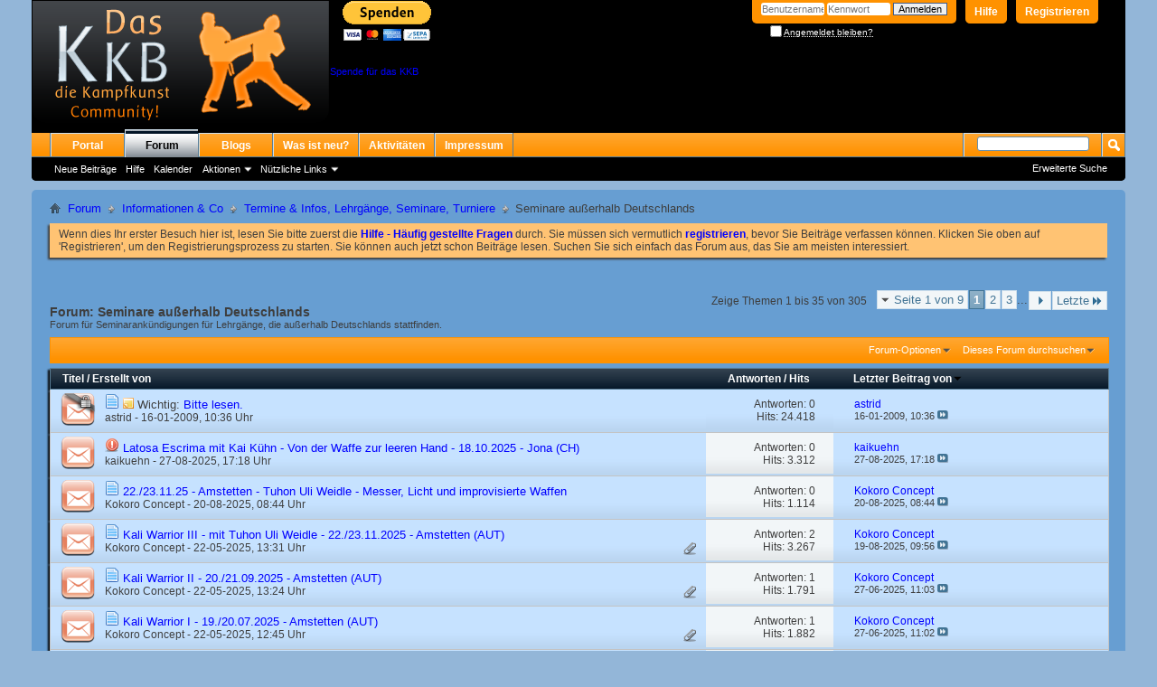

--- FILE ---
content_type: text/html; charset=ISO-8859-1
request_url: https://www.kampfkunst-board.info/forum/forumdisplay.php?103-Seminare-au%C3%9Ferhalb-Deutschlands&s=48efc4a5c1b7450885744fba78aabcc0
body_size: 23237
content:
<!DOCTYPE html PUBLIC "-//W3C//DTD XHTML 1.0 Transitional//EN" "http://www.w3.org/TR/xhtml1/DTD/xhtml1-transitional.dtd">
<html xmlns="http://www.w3.org/1999/xhtml" dir="ltr" lang="de" id="vbulletin_html">
<head>
	<meta http-equiv="Content-Type" content="text/html; charset=ISO-8859-1" />
<meta id="e_vb_meta_bburl" name="vb_meta_bburl" content="https://www.kampfkunst-board.info/forum" />
<base href="https://www.kampfkunst-board.info/forum/" /><!--[if IE]></base><![endif]-->
<meta name="generator" content="vBulletin 4.2.5" />

	<link rel="Shortcut Icon" href="https://www.kampfkunst-board.info/forum/favicon.ico" type="image/x-icon" />


		<meta name="keywords" content="Seminare außerhalb Deutschlands, KKB,Kampfkunst-Board,Kampfkunst, Kampfsport,Gesundheit,Training,Filipino,Boxen,Kickboxen,Muay Thai,MMA,BJJ,Judo,Karate,Kung Fu,Wing Tsun,Wing Chun,JuJutsu,Sambo,Luta Livre,Free Fight,UFC,Ultimate Fighting,Bruce Lee,Jeet Kune Do,Aikido,Ninja,Ninjutsu,TKD,Taekwondo,Selbsrverteidigung,SV,Security,Budo,Krafttraining" />
		<meta name="description" content="Forum für Seminarankündigungen für Lehrgänge, die außerhalb Deutschlands stattfinden." />





	
		<script type="text/javascript" src="https://ajax.googleapis.com/ajax/libs/yui/2.9.0/build/yuiloader-dom-event/yuiloader-dom-event.js"></script>
	

<script type="text/javascript">
<!--
	if (typeof YAHOO === 'undefined') // Load ALL YUI Local
	{
		document.write('<script type="text/javascript" src="clientscript/yui/yuiloader-dom-event/yuiloader-dom-event.js?v=425"><\/script>');
		document.write('<script type="text/javascript" src="clientscript/yui/connection/connection-min.js?v=425"><\/script>');
		var yuipath = 'clientscript/yui';
		var yuicombopath = '';
		var remoteyui = false;
	}
	else	// Load Rest of YUI remotely (where possible)
	{
		var yuipath = 'https://ajax.googleapis.com/ajax/libs/yui/2.9.0/build';
		var yuicombopath = '';
		var remoteyui = true;
		if (!yuicombopath)
		{
			document.write('<script type="text/javascript" src="https://ajax.googleapis.com/ajax/libs/yui/2.9.0/build/connection/connection-min.js?v=425"><\/script>');
		}
	}
	var SESSIONURL = "s=c08b46ec56f341979984682b4481892b&";
	var SECURITYTOKEN = "guest";
	var IMGDIR_MISC = "https://www.kampfkunst-board.info/forum/images/misc";
	var IMGDIR_BUTTON = "https://www.kampfkunst-board.info/forum/images/buttons";
	var vb_disable_ajax = parseInt("0", 10);
	var SIMPLEVERSION = "425";
	var BBURL = "https://www.kampfkunst-board.info/forum";
	var LOGGEDIN = 0 > 0 ? true : false;
	var THIS_SCRIPT = "forumdisplay";
	var RELPATH = "forumdisplay.php?103-Seminare-au%C3%9Ferhalb-Deutschlands";
	var PATHS = {
		forum : "https://www.kampfkunst-board.info/forum",
		cms   : "https://www.kampfkunst-board.info",
		blog  : ""
	};
	var AJAXBASEURL = "https://www.kampfkunst-board.info/forum/";
// -->
</script>
<script type="text/javascript" src="https://www.kampfkunst-board.info/forum/clientscript/vbulletin-core.js?v=425"></script>



	<link rel="alternate" type="application/rss+xml" title="Kampfkunst-Board RSS-Feed" href="https://www.kampfkunst-board.info/forum/external.php?type=RSS2" />
	
		<link rel="alternate" type="application/rss+xml" title="Kampfkunst-Board - Seminare außerhalb Deutschlands - RSS-Feed" href="https://www.kampfkunst-board.info/forum/external.php?type=RSS2&amp;forumids=103" />
	



	<link rel="stylesheet" type="text/css" href="clientscript/vbulletin_css/style00045l/main-rollup.css?d=1575363100" />
        

	<!--[if lt IE 8]>
	<link rel="stylesheet" type="text/css" href="clientscript/vbulletin_css/style00045l/popupmenu-ie.css?d=1575363100" />
	<link rel="stylesheet" type="text/css" href="clientscript/vbulletin_css/style00045l/vbulletin-ie.css?d=1575363100" />
	<link rel="stylesheet" type="text/css" href="clientscript/vbulletin_css/style00045l/vbulletin-chrome-ie.css?d=1575363100" />
	<link rel="stylesheet" type="text/css" href="clientscript/vbulletin_css/style00045l/vbulletin-formcontrols-ie.css?d=1575363100" />
	<link rel="stylesheet" type="text/css" href="clientscript/vbulletin_css/style00045l/editor-ie.css?d=1575363100" />
	<![endif]-->


        <link href="https://groups.tapatalk-cdn.com/static/manifest/manifest.json" rel="manifest">
        
        <meta name="apple-itunes-app" content="app-id=307880732, affiliate-data=at=10lR7C, app-argument=tapatalk://www.kampfkunst-board.info/forum?location=forum&page=1&perpage=35&fid=103" />
        
	<title>Seminare außerhalb Deutschlands</title>
	
	<script type="text/javascript" src="clientscript/vbulletin_read_marker.js?v=425"></script>
	
	
		<link rel="stylesheet" type="text/css" href="clientscript/vbulletin_css/style00045l/forumdisplay-rollup.css?d=1575363100" />
	

	<!--[if lt IE 8]>
	<script type="text/javascript" src="clientscript/vbulletin-threadlist-ie.js?v=425"></script>
		<link rel="stylesheet" type="text/css" href="clientscript/vbulletin_css/style00045l/toolsmenu-ie.css?d=1575363100" />
	<link rel="stylesheet" type="text/css" href="clientscript/vbulletin_css/style00045l/forumbits-ie.css?d=1575363100" />
	<link rel="stylesheet" type="text/css" href="clientscript/vbulletin_css/style00045l/forumdisplay-ie.css?d=1575363100" />
	<link rel="stylesheet" type="text/css" href="clientscript/vbulletin_css/style00045l/threadlist-ie.css?d=1575363100" />
	<link rel="stylesheet" type="text/css" href="clientscript/vbulletin_css/style00045l/options-ie.css?d=1575363100" />
	<![endif]-->
	<link rel="stylesheet" type="text/css" href="clientscript/vbulletin_css/style00045l/additional.css?d=1575363100" />

</head>

<body>

<div class="above_body"> <!-- closing tag is in template navbar -->
<div id="header" class="floatcontainer doc_header">
	<div><a name="top" href="https://www.kampfkunst-board.info/forum/forum.php?s=c08b46ec56f341979984682b4481892b" class="logo-image"><img src="https://www.kampfkunst-board.info/forum/roland/kkb_logo.png" alt="Kampfkunst-Board - Powered by vBulletin" /></a></div>
	<div id="toplinks" class="toplinks">
		
			<ul class="nouser">
			
				<li><a href="register.php?s=c08b46ec56f341979984682b4481892b" rel="nofollow">Registrieren</a></li>
			
				<li><a rel="help" href="faq.php?s=c08b46ec56f341979984682b4481892b">Hilfe</a></li>
				<li>
			<script type="text/javascript" src="clientscript/vbulletin_md5.js?v=425"></script>
			<form id="navbar_loginform" action="login.php?s=c08b46ec56f341979984682b4481892b&amp;do=login" method="post" onsubmit="md5hash(vb_login_password, vb_login_md5password, vb_login_md5password_utf, 0)">
				<fieldset id="logindetails" class="logindetails">
					<div>
						<div>
					<input type="text" class="textbox default-value" name="vb_login_username" id="navbar_username" size="10" accesskey="u" tabindex="101" value="Benutzername" />
					<input type="password" class="textbox" tabindex="102" name="vb_login_password" id="navbar_password" size="10" />
					<input type="text" class="textbox default-value" tabindex="102" name="vb_login_password_hint" id="navbar_password_hint" size="10" value="Kennwort" style="display:none;" />
					<input type="submit" class="loginbutton" tabindex="104" value="Anmelden" title="Gib zur Anmeldung deinen Benutzernamen und dein Kennwort in die dafür vorgesehenen Textfelder ein oder klicke auf die 'Registrieren'-Schaltfläche, um ein neues Benutzerkonto anzulegen." accesskey="s" />
						</div>
					</div>
				</fieldset>
				<div id="remember" class="remember">
					<label for="cb_cookieuser_navbar"><input type="checkbox" name="cookieuser" value="1" id="cb_cookieuser_navbar" class="cb_cookieuser_navbar" accesskey="c" tabindex="103" /> <acronym style="border-bottom: 1px dotted #000000; cursor: help;" title="Du bleibst angemeldet, bis du dich selbst abmeldest.">Angemeldet bleiben?</acronym></label>
				</div>

				<input type="hidden" name="s" value="c08b46ec56f341979984682b4481892b" />
				<input type="hidden" name="securitytoken" value="guest" />
				<input type="hidden" name="do" value="login" />
				<input type="hidden" name="vb_login_md5password" />
				<input type="hidden" name="vb_login_md5password_utf" />
			</form>
			<script type="text/javascript">
			YAHOO.util.Dom.setStyle('navbar_password_hint', "display", "inline");
			YAHOO.util.Dom.setStyle('navbar_password', "display", "none");
			vB_XHTML_Ready.subscribe(function()
			{
			//
				YAHOO.util.Event.on('navbar_username', "focus", navbar_username_focus);
				YAHOO.util.Event.on('navbar_username', "blur", navbar_username_blur);
				YAHOO.util.Event.on('navbar_password_hint', "focus", navbar_password_hint);
				YAHOO.util.Event.on('navbar_password', "blur", navbar_password);
			});
			
			function navbar_username_focus(e)
			{
			//
				var textbox = YAHOO.util.Event.getTarget(e);
				if (textbox.value == 'Benutzername')
				{
				//
					textbox.value='';
					textbox.style.color='#000000';
				}
			}

			function navbar_username_blur(e)
			{
			//
				var textbox = YAHOO.util.Event.getTarget(e);
				if (textbox.value == '')
				{
				//
					textbox.value='Benutzername';
					textbox.style.color='#777777';
				}
			}
			
			function navbar_password_hint(e)
			{
			//
				var textbox = YAHOO.util.Event.getTarget(e);
				
				YAHOO.util.Dom.setStyle('navbar_password_hint', "display", "none");
				YAHOO.util.Dom.setStyle('navbar_password', "display", "inline");
				YAHOO.util.Dom.get('navbar_password').focus();
			}

			function navbar_password(e)
			{
			//
				var textbox = YAHOO.util.Event.getTarget(e);
				
				if (textbox.value == '')
				{
					YAHOO.util.Dom.setStyle('navbar_password_hint', "display", "inline");
					YAHOO.util.Dom.setStyle('navbar_password', "display", "none");
				}
			}
			</script>
				</li>
				
			</ul>
		
	</div>
	<div class="ad_global_header">
		<form action="https://www.paypal.com/cgi-bin/webscr" method="post" target="_top">
<input type="hidden" name="cmd" value="_s-xclick" />
<input type="hidden" name="hosted_button_id" value="VJ94ES7TY8954" />
<input type="image" src="https://www.paypalobjects.com/de_DE/DE/i/btn/btn_donateCC_LG.gif" border="0" name="submit" title="PayPal - The safer, easier way to pay online!" alt="Spenden mit dem PayPal-Button" />
<img alt="" border="0" src="https://www.paypal.com/de_DE/i/scr/pixel.gif" width="1" height="1" />
</form>
<br>
<br>
<a href="https://www.paypal.com/cgi-bin/webscr?cmd=_s-xclick&hosted_button_id=VJ94ES7TY8954&source=url">Spende für das KKB</a> 
		
	</div>
	<hr />
</div>

<div id="navbar" class="navbar">
	<ul id="navtabs" class="navtabs floatcontainer">
		
		
	
		<li  id="tab_mja5_574">
			<a class="navtab" href="/">Portal</a>
		</li>
		
		

	
		<li class="selected" id="vbtab_forum">
			<a class="navtab" href="forum.php?s=c08b46ec56f341979984682b4481892b">Forum</a>
		</li>
		
		
			<ul class="floatcontainer">
				
					
						
							<li id="vbflink_newposts"><a href="search.php?s=c08b46ec56f341979984682b4481892b&amp;do=getnew&amp;contenttype=vBForum_Post">Neue Beiträge</a></li>
						
					
				
					
						
							<li id="vbflink_faq"><a href="faq.php?s=c08b46ec56f341979984682b4481892b">Hilfe</a></li>
						
					
				
					
						
							<li id="vbflink_calendar"><a href="calendar.php?s=c08b46ec56f341979984682b4481892b">Kalender</a></li>
						
					
				
					
						<li class="popupmenu" id="vbmenu_actions">
							<a href="javascript://" class="popupctrl">Aktionen</a>
							<ul class="popupbody popuphover">
								
									<li id="vbalink_mfr"><a href="forumdisplay.php?s=c08b46ec56f341979984682b4481892b&amp;do=markread&amp;markreadhash=guest">Alle Foren als gelesen markieren</a></li>
								
							</ul>
						</li>
					
				
					
						<li class="popupmenu" id="vbmenu_qlinks">
							<a href="javascript://" class="popupctrl">Nützliche Links</a>
							<ul class="popupbody popuphover">
								
									<li id="vbqlink_posts"><a href="search.php?s=c08b46ec56f341979984682b4481892b&amp;do=getdaily&amp;contenttype=vBForum_Post">Heutige Beiträge</a></li>
								
									<li id="vbqlink_leaders"><a href="showgroups.php?s=c08b46ec56f341979984682b4481892b">Forum-Mitarbeiter anzeigen </a></li>
								
							</ul>
						</li>
					
				
			</ul>
		

	
		<li  id="vbtab_blog">
			<a class="navtab" href="blog.php?s=c08b46ec56f341979984682b4481892b">Blogs</a>
		</li>
		
		

	
		<li  id="vbtab_whatsnew">
			<a class="navtab" href="search.php?s=c08b46ec56f341979984682b4481892b&amp;do=getnew&amp;contenttype=vBForum_Post">Was ist neu?</a>
		</li>
		
		

	
		<li  id="vbtab_activity">
			<a class="navtab" href="activity.php?s=c08b46ec56f341979984682b4481892b">Aktivitäten</a>
		</li>
		
		

		
	<li><a class="navtab" href="impressum.php?s=c08b46ec56f341979984682b4481892b&amp;">Impressum</a></li>

	</ul>
	
		<div id="globalsearch" class="globalsearch">
			<form action="search.php?s=c08b46ec56f341979984682b4481892b&amp;do=process" method="post" id="navbar_search" class="navbar_search">
				
				<input type="hidden" name="securitytoken" value="guest" />
				<input type="hidden" name="do" value="process" />
				<span class="textboxcontainer"><span><input type="text" value="" name="query" class="textbox" tabindex="99"/></span></span>
				<span class="buttoncontainer"><span><input type="image" class="searchbutton" src="https://www.kampfkunst-board.info/forum/images/buttons/search.png" name="submit" onclick="document.getElementById('navbar_search').submit;" tabindex="100"/></span></span>
			</form>
			<ul class="navbar_advanced_search">
				<li><a href="search.php?s=c08b46ec56f341979984682b4481892b&amp;search_type=1" accesskey="4">Erweiterte Suche</a></li>
				
			</ul>
		</div>
	
</div>
</div><!-- closing div for above_body -->

<div class="body_wrapper">
<div id="breadcrumb" class="breadcrumb">
	<ul class="floatcontainer">
		<li class="navbithome"><a href="index.php?s=c08b46ec56f341979984682b4481892b" accesskey="1"><img src="https://www.kampfkunst-board.info/forum/images/misc/navbit-home.png" alt="Startseite" /></a></li>
		
	<li class="navbit"><a href="https://www.kampfkunst-board.info/forum/forum.php?s=c08b46ec56f341979984682b4481892b">Forum</a></li>

	<li class="navbit"><a href="https://www.kampfkunst-board.info/forum/forumdisplay.php?61-Informationen-Co&amp;s=c08b46ec56f341979984682b4481892b">Informationen &amp; Co</a></li>

	<li class="navbit"><a href="https://www.kampfkunst-board.info/forum/forumdisplay.php?4-Termine-Infos-Lehrg%C3%A4nge-Seminare-Turniere&amp;s=c08b46ec56f341979984682b4481892b">Termine &amp; Infos, Lehrgänge, Seminare, Turniere</a></li>

		
	<li class="navbit lastnavbit"><span>Seminare außerhalb Deutschlands</span></li>

	</ul>
	<hr />
</div>





	<form action="profile.php?do=dismissnotice" method="post" id="notices" class="notices">
		<input type="hidden" name="do" value="dismissnotice" />
		<input type="hidden" name="s" value="s=c08b46ec56f341979984682b4481892b&amp;" />
		<input type="hidden" name="securitytoken" value="guest" />
		<input type="hidden" id="dismiss_notice_hidden" name="dismiss_noticeid" value="" />
		<input type="hidden" name="url" value="" />
		<ol>
			<li class="restore" id="navbar_notice_1">
	
	Wenn dies Ihr erster Besuch hier ist,
		lesen Sie bitte zuerst die <a href="faq.php?s=c08b46ec56f341979984682b4481892b" target="_blank"><b>Hilfe - Häufig gestellte Fragen</b></a>
		durch. Sie müssen sich vermutlich <a href="register.php?s=c08b46ec56f341979984682b4481892b" target="_blank"><b>registrieren</b></a>,
		bevor Sie Beiträge verfassen können. Klicken Sie oben auf 'Registrieren', um den Registrierungsprozess zu
		starten. Sie können auch jetzt schon Beiträge lesen. Suchen Sie sich einfach das Forum aus, das Sie am meisten
		interessiert.
</li>
		</ol>
	</form>




<div id="above_threadlist" class="above_threadlist">

	
	<div class="threadpagenav">
		<form action="https://www.kampfkunst-board.info/forum/forumdisplay.php?103-Seminare-au%C3%9Ferhalb-Deutschlands/page3&amp;s=c08b46ec56f341979984682b4481892b" method="get" class="pagination popupmenu nohovermenu">
<input type="hidden" name="f" value="103" /><input type="hidden" name="s" value="c08b46ec56f341979984682b4481892b" />
	
		<span><a href="javascript://" class="popupctrl">Seite 1 von 9</a></span>
		
		
		
		<span class="selected"><a href="javascript://" title="Zeige Ergebnis 1 bis 35 von 305">1</a></span><span><a href="https://www.kampfkunst-board.info/forum/forumdisplay.php?103-Seminare-au%C3%9Ferhalb-Deutschlands/page2&amp;s=c08b46ec56f341979984682b4481892b" title="Zeige Ergebnis 36 bis 70 von 305">2</a></span><span><a href="https://www.kampfkunst-board.info/forum/forumdisplay.php?103-Seminare-au%C3%9Ferhalb-Deutschlands/page3&amp;s=c08b46ec56f341979984682b4481892b" title="Zeige Ergebnis 71 bis 105 von 305">3</a></span>
		
		<span class="separator">...</span>
		
		
		<span class="prev_next"><a rel="next" href="https://www.kampfkunst-board.info/forum/forumdisplay.php?103-Seminare-au%C3%9Ferhalb-Deutschlands/page2&amp;s=c08b46ec56f341979984682b4481892b" title="Nächste Seite - Ergebnis 36 bis 70 von 305"><img src="https://www.kampfkunst-board.info/forum/images/pagination/next-right.png" alt="Nächste" /></a></span>
		
		
		<span class="first_last"><a href="https://www.kampfkunst-board.info/forum/forumdisplay.php?103-Seminare-au%C3%9Ferhalb-Deutschlands/page9&amp;s=c08b46ec56f341979984682b4481892b" title="Letzte Seite - Ergebnis 281 bis 305 von 305">Letzte<img src="https://www.kampfkunst-board.info/forum/images/pagination/last-right.png" alt="Letzte" /></a></span>
		
	
	<ul class="popupbody popuphover">
		<li class="formsubmit jumptopage"><label>Gehe zu Seite: <input type="text" name="page" size="4" /></label> <input type="submit" class="button" value="Los" /></li>
	</ul>
</form>
		<div id="threadpagestats" class="threadpagestats">Zeige Themen 1 bis 35 von 305</div>
	</div>
	
</div>
<div id="pagetitle" class="pagetitle">
	<h1>Forum: <span class="forumtitle">Seminare außerhalb Deutschlands</span></h1>
	<p class="description">Forum für Seminarankündigungen für Lehrgänge, die außerhalb Deutschlands stattfinden.</p>
</div>

	
	<div id="above_threadlist_controls" class="above_threadlist_controls toolsmenu">
		<div>
		<ul class="popupgroup forumdisplaypopups" id="forumdisplaypopups">
			<li class="popupmenu nohovermenu" id="forumtools">
				<h6><a href="javascript://" class="popupctrl" rel="nofollow">Forum-Optionen</a></h6>
				<ul class="popupbody popuphover">
					
						<li>
							<a href="https://www.kampfkunst-board.info/forum/forumdisplay.php?s=c08b46ec56f341979984682b4481892b&amp;do=markread&amp;f=103&amp;markreadhash=guest" rel="nofollow" onclick="return mark_forum_and_threads_read(103);">
								Dieses Forum als gelesen markieren
							</a>
						</li>
						
					<li><a href="https://www.kampfkunst-board.info/forum/forumdisplay.php?4-Termine-Infos-Lehrg%C3%A4nge-Seminare-Turniere&amp;s=c08b46ec56f341979984682b4481892b" rel="nofollow">Eine Ebene nach oben</a></li>
				</ul>
			</li>
                        
			<li class="popupmenu nohovermenu forumsearch menusearch" id="forumsearch">
				<h6><a href="javascript://" class="popupctrl">Dieses Forum durchsuchen</a></h6>
				<form action="search.php?do=process" method="get">
				<ul class="popupbody popuphover">
					<li>
						<input type="text" class="searchbox" name="q" value="Suchen..." />
						<input type="submit" class="button" value="Suchen" />
					</li>
					<li class="formsubmit" id="popupsearch">
						<div class="submitoptions">
							<label><input type="radio" name="showposts" value="0" checked="checked" /> Zeige Themen</label>
							<label><input type="radio" name="showposts" value="1" /> Zeige Beiträge</label>
						</div>
						<div class="advancedsearchlink"><a href="search.php?s=c08b46ec56f341979984682b4481892b&amp;search_type=1&amp;contenttype=vBForum_Post&amp;forumchoice[]=103" rel="nofollow">Erweiterte Suche</a></div>

					</li>
				</ul>
				<input type="hidden" name="s" value="c08b46ec56f341979984682b4481892b" />
				<input type="hidden" name="securitytoken" value="guest" />
				<input type="hidden" name="do" value="process" />
				<input type="hidden" name="contenttype" value="vBForum_Post" />
				<input type="hidden" name="forumchoice[]" value="103" />
				<input type="hidden" name="childforums" value="1" />
				<input type="hidden" name="exactname" value="1" />
				</form>
			</li>
			



		</ul>
			
		</div>
	</div>
	






<div id="threadlist" class="threadlist">
	<form id="thread_inlinemod_form" action="https://www.kampfkunst-board.info/forum/inlinemod.php?forumid=103" method="post">
		<h2 class="hidden">Themen im Forum</h2>

		<div>
			<div class="threadlisthead table">
				<div>
				<span class="threadinfo">
					<span class="threadtitle">
						<a href="https://www.kampfkunst-board.info/forum/forumdisplay.php?103-Seminare-au%C3%9Ferhalb-Deutschlands&amp;s=c08b46ec56f341979984682b4481892b&amp;sort=title&amp;order=asc" rel="nofollow">Titel</a> /
						<a href="https://www.kampfkunst-board.info/forum/forumdisplay.php?103-Seminare-au%C3%9Ferhalb-Deutschlands&amp;s=c08b46ec56f341979984682b4481892b&amp;sort=postusername&amp;order=asc" rel="nofollow">Erstellt von</a>
					</span>
				</span>
				

					<span class="threadstats td"><a href="https://www.kampfkunst-board.info/forum/forumdisplay.php?103-Seminare-au%C3%9Ferhalb-Deutschlands&amp;s=c08b46ec56f341979984682b4481892b&amp;sort=replycount&amp;order=desc" rel="nofollow">Antworten</a> / <a href="https://www.kampfkunst-board.info/forum/forumdisplay.php?103-Seminare-au%C3%9Ferhalb-Deutschlands&amp;s=c08b46ec56f341979984682b4481892b&amp;sort=views&amp;order=desc" rel="nofollow">Hits</a></span>
					<span class="threadlastpost td"><a href="https://www.kampfkunst-board.info/forum/forumdisplay.php?103-Seminare-au%C3%9Ferhalb-Deutschlands&amp;s=c08b46ec56f341979984682b4481892b&amp;sort=lastpost&amp;order=asc" rel="nofollow">Letzter Beitrag von<img class="sortarrow" src="https://www.kampfkunst-board.info/forum/images/buttons/sortarrow-asc.png" alt="Sortierung umkehren" border="0" /></a></span>
					
				
				</div>
			</div>

			
				<ol id="stickies" class="stickies">
					<li class="threadbit hot lock" id="thread_88517">
	<div class="rating0 sticky">
		<div class="threadinfo" title="Hallo an alle! 
 
Damit es ein bißchen übersichtlicher ist, postet bitte im Titel Eures Threads folgende Dinge. 
 
Land, Datum, Seminartitel, . 
 
Versucht bitte auch den Inhalt des Postings möglichst aussagekräftig zu halten. 
 
Falls Ihr Fragen habt, wendet Euch bitte einfach an einen Mod.">
			<!--  status icon block -->
			<a class="threadstatus" rel="vB::AJAX" ></a>

			<!-- title / author block -->
			<div class="inner">
				<h3 class="threadtitle">
                    	

                    
                            <img src="https://www.kampfkunst-board.info/forum/images/icons/icon1.png" alt="" border="0" />
                    

					
					 	<img src="https://www.kampfkunst-board.info/forum/images/misc/sticky.gif" alt="Wichtiges Thema" />
					
                                        
 					
						<span id="thread_prefix_88517" class="prefix understate">
							
							Wichtig: 
							
							
						</span>
					
                	<a class="title" href="https://www.kampfkunst-board.info/forum/showthread.php?88517-Bitte-lesen&amp;s=c08b46ec56f341979984682b4481892b" id="thread_title_88517">Bitte lesen.</a>
				</h3>

				<div class="threadmeta">				
					<div class="author">
												
						
							<span class="label"><a href="https://www.kampfkunst-board.info/forum/member.php?9568-astrid&amp;s=c08b46ec56f341979984682b4481892b" class="username understate" title="Erstellt von astrid (16-01-2009 um 10:36 Uhr)">astrid</a>&nbsp;-&nbsp;16-01-2009,&nbsp;10:36 Uhr</span>
						
						
						
						<!-- iconinfo -->
						<div class="threaddetails td">
							<div class="threaddetailicons">
								
								
								
								
								
								
							</div>
						</div>
					</div>
					
				</div>

			</div>
		</div>
		
		<!-- threadstats -->
		
		<ul class="threadstats td alt" title="">
			
				<li>Antworten:
					
						0
					
				</li>
				<li>Hits: 24.418</li>
			
			<li class="hidden">Bewertung0 / 5</li>
		</ul>
							
		<!-- lastpost -->
		<dl class="threadlastpost td">
		
			<dt class="lastpostby hidden">Letzter Beitrag von</dt>
			<dd><div class="popupmenu memberaction">
	<a class="username offline popupctrl" href="https://www.kampfkunst-board.info/forum/member.php?9568-astrid&amp;s=c08b46ec56f341979984682b4481892b" title="astrid ist offline"><strong>astrid</strong></a>
	<ul class="popupbody popuphover memberaction_body">
		<li class="left">
			<a href="https://www.kampfkunst-board.info/forum/member.php?9568-astrid&amp;s=c08b46ec56f341979984682b4481892b" class="siteicon_profile">
				Profil ansehen
			</a>
		</li>
		
		<li class="right">
			<a href="search.php?s=c08b46ec56f341979984682b4481892b&amp;do=finduser&amp;userid=9568&amp;contenttype=vBForum_Post&amp;showposts=1" class="siteicon_forum" rel="nofollow">
				Beiträge anzeigen
			</a>
		</li>
		
		
		
		
		<li class="right">
			<a href="blog.php?s=c08b46ec56f341979984682b4481892b&amp;u=9568" class="siteicon_blog" rel="nofollow">
				Blog anzeigen
			</a>
		</li>
		
		
		
		
		

		

		
		
	</ul>
</div></dd>
			<dd>16-01-2009, <span class="time">10:36</span>
			<a href="https://www.kampfkunst-board.info/forum/showthread.php?88517-Bitte-lesen&amp;s=c08b46ec56f341979984682b4481892b&amp;p=1632705#post1632705" class="lastpostdate understate" title="Gehe zum letzten Beitrag"><img src="https://www.kampfkunst-board.info/forum/images/buttons/lastpost-right.png" alt="Gehe zum letzten Beitrag" /></a>
			</dd>
		
		</dl>

		
		
		
		
	</div>
</li>
				</ol>
			
			
				<ol id="threads" class="threads">
					<li class="threadbit hot" id="thread_195473">
	<div class="rating0 nonsticky">
		<div class="threadinfo" title="Latosa Escrima 
&quot;Von der Waffe zur leeren Hand&quot; 
 
Die Fundamentals mit Klinge und Stock bis zum waffenlosen Escrima. 
 
* Fundamentale Kampfkonzepte und -techniken für Stock, Klinge und waffenlos. 
Lerne die Übertragbarkeit von der Waffe auf die leere Hand kennen. 
 
* Optimierung deiner...">
			<!--  status icon block -->
			<a class="threadstatus" rel="vB::AJAX" ></a>

			<!-- title / author block -->
			<div class="inner">
				<h3 class="threadtitle">
                    	

                    
                            <img src="https://www.kampfkunst-board.info/forum/images/icons/icon4.png" alt="Exclamation" border="0" />
                    

					
                                        
 					
                	<a class="title" href="https://www.kampfkunst-board.info/forum/showthread.php?195473-Latosa-Escrima-mit-Kai-K%C3%BChn-Von-der-Waffe-zur-leeren-Hand-18-10-2025-Jona-%28CH%29&amp;s=c08b46ec56f341979984682b4481892b" id="thread_title_195473">Latosa Escrima mit Kai Kühn - Von der Waffe zur leeren Hand - 18.10.2025 - Jona (CH)</a>
				</h3>

				<div class="threadmeta">				
					<div class="author">
												
						
							<span class="label"><a href="https://www.kampfkunst-board.info/forum/member.php?5443-kaikuehn&amp;s=c08b46ec56f341979984682b4481892b" class="username understate" title="Erstellt von kaikuehn (27-08-2025 um 17:18 Uhr)">kaikuehn</a>&nbsp;-&nbsp;27-08-2025,&nbsp;17:18 Uhr</span>
						
						
						
						<!-- iconinfo -->
						<div class="threaddetails td">
							<div class="threaddetailicons">
								
								
								
								
								
								
							</div>
						</div>
					</div>
					
				</div>

			</div>
		</div>
		
		<!-- threadstats -->
		
		<ul class="threadstats td alt" title="">
			
				<li>Antworten:
					
						0
					
				</li>
				<li>Hits: 3.312</li>
			
			<li class="hidden">Bewertung0 / 5</li>
		</ul>
							
		<!-- lastpost -->
		<dl class="threadlastpost td">
		
			<dt class="lastpostby hidden">Letzter Beitrag von</dt>
			<dd><div class="popupmenu memberaction">
	<a class="username offline popupctrl" href="https://www.kampfkunst-board.info/forum/member.php?5443-kaikuehn&amp;s=c08b46ec56f341979984682b4481892b" title="kaikuehn ist offline"><strong>kaikuehn</strong></a>
	<ul class="popupbody popuphover memberaction_body">
		<li class="left">
			<a href="https://www.kampfkunst-board.info/forum/member.php?5443-kaikuehn&amp;s=c08b46ec56f341979984682b4481892b" class="siteicon_profile">
				Profil ansehen
			</a>
		</li>
		
		<li class="right">
			<a href="search.php?s=c08b46ec56f341979984682b4481892b&amp;do=finduser&amp;userid=5443&amp;contenttype=vBForum_Post&amp;showposts=1" class="siteicon_forum" rel="nofollow">
				Beiträge anzeigen
			</a>
		</li>
		
		
		
		
		<li class="right">
			<a href="blog.php?s=c08b46ec56f341979984682b4481892b&amp;u=5443" class="siteicon_blog" rel="nofollow">
				Blog anzeigen
			</a>
		</li>
		
		
		
		<li class="left">
			<a href="https://www.kaikuehn.com" class="siteicon_homepage">
				Homepage besuchen
			</a>
		</li>
		
		
		

		

		
		
	</ul>
</div></dd>
			<dd>27-08-2025, <span class="time">17:18</span>
			<a href="https://www.kampfkunst-board.info/forum/showthread.php?195473-Latosa-Escrima-mit-Kai-K%C3%BChn-Von-der-Waffe-zur-leeren-Hand-18-10-2025-Jona-%28CH%29&amp;s=c08b46ec56f341979984682b4481892b&amp;p=3935775#post3935775" class="lastpostdate understate" title="Gehe zum letzten Beitrag"><img src="https://www.kampfkunst-board.info/forum/images/buttons/lastpost-right.png" alt="Gehe zum letzten Beitrag" /></a>
			</dd>
		
		</dl>

		
		
		
		
	</div>
</li><li class="threadbit hot" id="thread_195464">
	<div class="rating0 nonsticky">
		<div class="threadinfo" title="Messer, Licht &amp; improvisierte Waffen 
Selbstverteidigung mit Tuhon Uli Weidle 
22.–23. November 2025 · Amstetten (AT) 
 
 
Tuhon Uli Weidle ist zurück in Amstetten! Nach dem großen Erfolg des letztjährigen Lehrgangs erwarten dich zwei intensive Tage voller praxisnaher Selbstverteidigung. 
 
Der...">
			<!--  status icon block -->
			<a class="threadstatus" rel="vB::AJAX" ></a>

			<!-- title / author block -->
			<div class="inner">
				<h3 class="threadtitle">
                    	

                    
                            <img src="https://www.kampfkunst-board.info/forum/images/icons/icon1.png" alt="" border="0" />
                    

					
                                        
 					
                	<a class="title" href="https://www.kampfkunst-board.info/forum/showthread.php?195464-22-23-11-25-Amstetten-Tuhon-Uli-Weidle-Messer-Licht-und-improvisierte-Waffen&amp;s=c08b46ec56f341979984682b4481892b" id="thread_title_195464">22./23.11.25 - Amstetten - Tuhon Uli Weidle - Messer, Licht und improvisierte Waffen</a>
				</h3>

				<div class="threadmeta">				
					<div class="author">
												
						
							<span class="label"><a href="https://www.kampfkunst-board.info/forum/member.php?96308-Kokoro-Concept&amp;s=c08b46ec56f341979984682b4481892b" class="username understate" title="Erstellt von Kokoro Concept (20-08-2025 um 08:44 Uhr)">Kokoro Concept</a>&nbsp;-&nbsp;20-08-2025,&nbsp;08:44 Uhr</span>
						
						
						
						<!-- iconinfo -->
						<div class="threaddetails td">
							<div class="threaddetailicons">
								
								
								
								
								
								
							</div>
						</div>
					</div>
					
				</div>

			</div>
		</div>
		
		<!-- threadstats -->
		
		<ul class="threadstats td alt" title="">
			
				<li>Antworten:
					
						0
					
				</li>
				<li>Hits: 1.114</li>
			
			<li class="hidden">Bewertung0 / 5</li>
		</ul>
							
		<!-- lastpost -->
		<dl class="threadlastpost td">
		
			<dt class="lastpostby hidden">Letzter Beitrag von</dt>
			<dd><div class="popupmenu memberaction">
	<a class="username offline popupctrl" href="https://www.kampfkunst-board.info/forum/member.php?96308-Kokoro-Concept&amp;s=c08b46ec56f341979984682b4481892b" title="Kokoro Concept ist offline"><strong>Kokoro Concept</strong></a>
	<ul class="popupbody popuphover memberaction_body">
		<li class="left">
			<a href="https://www.kampfkunst-board.info/forum/member.php?96308-Kokoro-Concept&amp;s=c08b46ec56f341979984682b4481892b" class="siteicon_profile">
				Profil ansehen
			</a>
		</li>
		
		<li class="right">
			<a href="search.php?s=c08b46ec56f341979984682b4481892b&amp;do=finduser&amp;userid=96308&amp;contenttype=vBForum_Post&amp;showposts=1" class="siteicon_forum" rel="nofollow">
				Beiträge anzeigen
			</a>
		</li>
		
		
		
		
		<li class="right">
			<a href="blog.php?s=c08b46ec56f341979984682b4481892b&amp;u=96308" class="siteicon_blog" rel="nofollow">
				Blog anzeigen
			</a>
		</li>
		
		
		
		<li class="left">
			<a href="http://www.kokoro-concept.com" class="siteicon_homepage">
				Homepage besuchen
			</a>
		</li>
		
		
		

		

		
		
	</ul>
</div></dd>
			<dd>20-08-2025, <span class="time">08:44</span>
			<a href="https://www.kampfkunst-board.info/forum/showthread.php?195464-22-23-11-25-Amstetten-Tuhon-Uli-Weidle-Messer-Licht-und-improvisierte-Waffen&amp;s=c08b46ec56f341979984682b4481892b&amp;p=3935585#post3935585" class="lastpostdate understate" title="Gehe zum letzten Beitrag"><img src="https://www.kampfkunst-board.info/forum/images/buttons/lastpost-right.png" alt="Gehe zum letzten Beitrag" /></a>
			</dd>
		
		</dl>

		
		
		
		
	</div>
</li><li class="threadbit hot attachments" id="thread_195313">
	<div class="rating0 nonsticky">
		<div class="threadinfo" title="Kali Warrior III 
The Spear of Spirit and Heart 
 
Veränderung braucht Konsistenz. 
Konsistenz braucht Disziplin. 
Disziplin braucht eine Vision. 
 
 
 
In der Kali Warrior Seminarreihe bekommst du:">
			<!--  status icon block -->
			<a class="threadstatus" rel="vB::AJAX" ></a>

			<!-- title / author block -->
			<div class="inner">
				<h3 class="threadtitle">
                    	

                    
                            <img src="https://www.kampfkunst-board.info/forum/images/icons/icon1.png" alt="" border="0" />
                    

					
                                        
 					
                	<a class="title" href="https://www.kampfkunst-board.info/forum/showthread.php?195313-Kali-Warrior-III-mit-Tuhon-Uli-Weidle-22-23-11-2025-Amstetten-%28AUT%29&amp;s=c08b46ec56f341979984682b4481892b" id="thread_title_195313">Kali Warrior III - mit Tuhon Uli Weidle - 22./23.11.2025 - Amstetten (AUT)</a>
				</h3>

				<div class="threadmeta">				
					<div class="author">
												
						
							<span class="label"><a href="https://www.kampfkunst-board.info/forum/member.php?96308-Kokoro-Concept&amp;s=c08b46ec56f341979984682b4481892b" class="username understate" title="Erstellt von Kokoro Concept (22-05-2025 um 13:31 Uhr)">Kokoro Concept</a>&nbsp;-&nbsp;22-05-2025,&nbsp;13:31 Uhr</span>
						
						
						
						<!-- iconinfo -->
						<div class="threaddetails td">
							<div class="threaddetailicons">
								
								
								
								
								
									<a href="javascript://" onclick="attachments(195313); return false"> <img src="https://www.kampfkunst-board.info/forum/images/misc/paperclip.png" border="0" alt="1 Anhang/Anhänge" /></a>
								
								
							</div>
						</div>
					</div>
					
				</div>

			</div>
		</div>
		
		<!-- threadstats -->
		
		<ul class="threadstats td alt" title="">
			
				<li>Antworten:
					
						2
					
				</li>
				<li>Hits: 3.267</li>
			
			<li class="hidden">Bewertung0 / 5</li>
		</ul>
							
		<!-- lastpost -->
		<dl class="threadlastpost td">
		
			<dt class="lastpostby hidden">Letzter Beitrag von</dt>
			<dd><div class="popupmenu memberaction">
	<a class="username offline popupctrl" href="https://www.kampfkunst-board.info/forum/member.php?96308-Kokoro-Concept&amp;s=c08b46ec56f341979984682b4481892b" title="Kokoro Concept ist offline"><strong>Kokoro Concept</strong></a>
	<ul class="popupbody popuphover memberaction_body">
		<li class="left">
			<a href="https://www.kampfkunst-board.info/forum/member.php?96308-Kokoro-Concept&amp;s=c08b46ec56f341979984682b4481892b" class="siteicon_profile">
				Profil ansehen
			</a>
		</li>
		
		<li class="right">
			<a href="search.php?s=c08b46ec56f341979984682b4481892b&amp;do=finduser&amp;userid=96308&amp;contenttype=vBForum_Post&amp;showposts=1" class="siteicon_forum" rel="nofollow">
				Beiträge anzeigen
			</a>
		</li>
		
		
		
		
		<li class="right">
			<a href="blog.php?s=c08b46ec56f341979984682b4481892b&amp;u=96308" class="siteicon_blog" rel="nofollow">
				Blog anzeigen
			</a>
		</li>
		
		
		
		<li class="left">
			<a href="http://www.kokoro-concept.com" class="siteicon_homepage">
				Homepage besuchen
			</a>
		</li>
		
		
		

		

		
		
	</ul>
</div></dd>
			<dd>19-08-2025, <span class="time">09:56</span>
			<a href="https://www.kampfkunst-board.info/forum/showthread.php?195313-Kali-Warrior-III-mit-Tuhon-Uli-Weidle-22-23-11-2025-Amstetten-%28AUT%29&amp;s=c08b46ec56f341979984682b4481892b&amp;p=3935544#post3935544" class="lastpostdate understate" title="Gehe zum letzten Beitrag"><img src="https://www.kampfkunst-board.info/forum/images/buttons/lastpost-right.png" alt="Gehe zum letzten Beitrag" /></a>
			</dd>
		
		</dl>

		
		
		
		
	</div>
</li><li class="threadbit hot attachments" id="thread_195312">
	<div class="rating0 nonsticky">
		<div class="threadinfo" title="Kali Warrior II 
Climbing the Mountain 
 
Veränderung braucht Konsistenz. 
Konsistenz braucht Disziplin. 
Disziplin braucht eine Vision. 
 
 
 
In der Kali Warrior Seminarreihe bekommst du:">
			<!--  status icon block -->
			<a class="threadstatus" rel="vB::AJAX" ></a>

			<!-- title / author block -->
			<div class="inner">
				<h3 class="threadtitle">
                    	

                    
                            <img src="https://www.kampfkunst-board.info/forum/images/icons/icon1.png" alt="" border="0" />
                    

					
                                        
 					
                	<a class="title" href="https://www.kampfkunst-board.info/forum/showthread.php?195312-Kali-Warrior-II-20-21-09-2025-Amstetten-%28AUT%29&amp;s=c08b46ec56f341979984682b4481892b" id="thread_title_195312">Kali Warrior II - 20./21.09.2025 - Amstetten (AUT)</a>
				</h3>

				<div class="threadmeta">				
					<div class="author">
												
						
							<span class="label"><a href="https://www.kampfkunst-board.info/forum/member.php?96308-Kokoro-Concept&amp;s=c08b46ec56f341979984682b4481892b" class="username understate" title="Erstellt von Kokoro Concept (22-05-2025 um 13:24 Uhr)">Kokoro Concept</a>&nbsp;-&nbsp;22-05-2025,&nbsp;13:24 Uhr</span>
						
						
						
						<!-- iconinfo -->
						<div class="threaddetails td">
							<div class="threaddetailicons">
								
								
								
								
								
									<a href="javascript://" onclick="attachments(195312); return false"> <img src="https://www.kampfkunst-board.info/forum/images/misc/paperclip.png" border="0" alt="1 Anhang/Anhänge" /></a>
								
								
							</div>
						</div>
					</div>
					
				</div>

			</div>
		</div>
		
		<!-- threadstats -->
		
		<ul class="threadstats td alt" title="">
			
				<li>Antworten:
					
						1
					
				</li>
				<li>Hits: 1.791</li>
			
			<li class="hidden">Bewertung0 / 5</li>
		</ul>
							
		<!-- lastpost -->
		<dl class="threadlastpost td">
		
			<dt class="lastpostby hidden">Letzter Beitrag von</dt>
			<dd><div class="popupmenu memberaction">
	<a class="username offline popupctrl" href="https://www.kampfkunst-board.info/forum/member.php?96308-Kokoro-Concept&amp;s=c08b46ec56f341979984682b4481892b" title="Kokoro Concept ist offline"><strong>Kokoro Concept</strong></a>
	<ul class="popupbody popuphover memberaction_body">
		<li class="left">
			<a href="https://www.kampfkunst-board.info/forum/member.php?96308-Kokoro-Concept&amp;s=c08b46ec56f341979984682b4481892b" class="siteicon_profile">
				Profil ansehen
			</a>
		</li>
		
		<li class="right">
			<a href="search.php?s=c08b46ec56f341979984682b4481892b&amp;do=finduser&amp;userid=96308&amp;contenttype=vBForum_Post&amp;showposts=1" class="siteicon_forum" rel="nofollow">
				Beiträge anzeigen
			</a>
		</li>
		
		
		
		
		<li class="right">
			<a href="blog.php?s=c08b46ec56f341979984682b4481892b&amp;u=96308" class="siteicon_blog" rel="nofollow">
				Blog anzeigen
			</a>
		</li>
		
		
		
		<li class="left">
			<a href="http://www.kokoro-concept.com" class="siteicon_homepage">
				Homepage besuchen
			</a>
		</li>
		
		
		

		

		
		
	</ul>
</div></dd>
			<dd>27-06-2025, <span class="time">11:03</span>
			<a href="https://www.kampfkunst-board.info/forum/showthread.php?195312-Kali-Warrior-II-20-21-09-2025-Amstetten-%28AUT%29&amp;s=c08b46ec56f341979984682b4481892b&amp;p=3932789#post3932789" class="lastpostdate understate" title="Gehe zum letzten Beitrag"><img src="https://www.kampfkunst-board.info/forum/images/buttons/lastpost-right.png" alt="Gehe zum letzten Beitrag" /></a>
			</dd>
		
		</dl>

		
		
		
		
	</div>
</li><li class="threadbit hot attachments" id="thread_195311">
	<div class="rating0 nonsticky">
		<div class="threadinfo" title="Kali Warrior I 
The Journey begins 
 
Veränderung braucht Konsistenz. 
Konsistenz braucht Disziplin. 
Disziplin braucht eine Vision. 
 
 
 
In der Kali Warrior Seminarreihe bekommst du:">
			<!--  status icon block -->
			<a class="threadstatus" rel="vB::AJAX" ></a>

			<!-- title / author block -->
			<div class="inner">
				<h3 class="threadtitle">
                    	

                    
                            <img src="https://www.kampfkunst-board.info/forum/images/icons/icon1.png" alt="" border="0" />
                    

					
                                        
 					
                	<a class="title" href="https://www.kampfkunst-board.info/forum/showthread.php?195311-Kali-Warrior-I-19-20-07-2025-Amstetten-%28AUT%29&amp;s=c08b46ec56f341979984682b4481892b" id="thread_title_195311">Kali Warrior I - 19./20.07.2025 - Amstetten (AUT)</a>
				</h3>

				<div class="threadmeta">				
					<div class="author">
												
						
							<span class="label"><a href="https://www.kampfkunst-board.info/forum/member.php?96308-Kokoro-Concept&amp;s=c08b46ec56f341979984682b4481892b" class="username understate" title="Erstellt von Kokoro Concept (22-05-2025 um 12:45 Uhr)">Kokoro Concept</a>&nbsp;-&nbsp;22-05-2025,&nbsp;12:45 Uhr</span>
						
						
						
						<!-- iconinfo -->
						<div class="threaddetails td">
							<div class="threaddetailicons">
								
								
								
								
								
									<a href="javascript://" onclick="attachments(195311); return false"> <img src="https://www.kampfkunst-board.info/forum/images/misc/paperclip.png" border="0" alt="1 Anhang/Anhänge" /></a>
								
								
							</div>
						</div>
					</div>
					
				</div>

			</div>
		</div>
		
		<!-- threadstats -->
		
		<ul class="threadstats td alt" title="">
			
				<li>Antworten:
					
						1
					
				</li>
				<li>Hits: 1.882</li>
			
			<li class="hidden">Bewertung0 / 5</li>
		</ul>
							
		<!-- lastpost -->
		<dl class="threadlastpost td">
		
			<dt class="lastpostby hidden">Letzter Beitrag von</dt>
			<dd><div class="popupmenu memberaction">
	<a class="username offline popupctrl" href="https://www.kampfkunst-board.info/forum/member.php?96308-Kokoro-Concept&amp;s=c08b46ec56f341979984682b4481892b" title="Kokoro Concept ist offline"><strong>Kokoro Concept</strong></a>
	<ul class="popupbody popuphover memberaction_body">
		<li class="left">
			<a href="https://www.kampfkunst-board.info/forum/member.php?96308-Kokoro-Concept&amp;s=c08b46ec56f341979984682b4481892b" class="siteicon_profile">
				Profil ansehen
			</a>
		</li>
		
		<li class="right">
			<a href="search.php?s=c08b46ec56f341979984682b4481892b&amp;do=finduser&amp;userid=96308&amp;contenttype=vBForum_Post&amp;showposts=1" class="siteicon_forum" rel="nofollow">
				Beiträge anzeigen
			</a>
		</li>
		
		
		
		
		<li class="right">
			<a href="blog.php?s=c08b46ec56f341979984682b4481892b&amp;u=96308" class="siteicon_blog" rel="nofollow">
				Blog anzeigen
			</a>
		</li>
		
		
		
		<li class="left">
			<a href="http://www.kokoro-concept.com" class="siteicon_homepage">
				Homepage besuchen
			</a>
		</li>
		
		
		

		

		
		
	</ul>
</div></dd>
			<dd>27-06-2025, <span class="time">11:02</span>
			<a href="https://www.kampfkunst-board.info/forum/showthread.php?195311-Kali-Warrior-I-19-20-07-2025-Amstetten-%28AUT%29&amp;s=c08b46ec56f341979984682b4481892b&amp;p=3932788#post3932788" class="lastpostdate understate" title="Gehe zum letzten Beitrag"><img src="https://www.kampfkunst-board.info/forum/images/buttons/lastpost-right.png" alt="Gehe zum letzten Beitrag" /></a>
			</dd>
		
		</dl>

		
		
		
		
	</div>
</li><li class="threadbit hot attachments" id="thread_194662">
	<div class="rating0 nonsticky">
		<div class="threadinfo" title="Träumst du davon, wie ein Samurai-Krieger in epischen Kampfszenen zu kämpfen? 
Möchtest du die Kunst des Katanas beherrschen und deine Fähigkeiten auf der Leinwand zum Leben erwecken? 
 
Dann ist unser Katana-Workshop speziell für dich gemacht! 
In diesem Workshop tauchst du ein in: 
 
&#128481;&#65039; Die Kunst...">
			<!--  status icon block -->
			<a class="threadstatus" rel="vB::AJAX" ></a>

			<!-- title / author block -->
			<div class="inner">
				<h3 class="threadtitle">
                    	

                    
                            <img src="https://www.kampfkunst-board.info/forum/images/icons/icon1.png" alt="" border="0" />
                    

					
                                        
 					
                	<a class="title" href="https://www.kampfkunst-board.info/forum/showthread.php?194662-%F0%9F%A5%B7Meistere-das-Katana-f%C3%BCr-Martial-Arts-Filme%21-%F0%9F%8E%AC&amp;s=c08b46ec56f341979984682b4481892b" id="thread_title_194662">&#129399;Meistere das Katana für Martial-Arts-Filme! &#127916;</a>
				</h3>

				<div class="threadmeta">				
					<div class="author">
												
						
							<span class="label"><a href="https://www.kampfkunst-board.info/forum/member.php?88023-Oliver-Juhrs&amp;s=c08b46ec56f341979984682b4481892b" class="username understate" title="Erstellt von Oliver Juhrs (26-05-2024 um 11:03 Uhr)">Oliver Juhrs</a>&nbsp;-&nbsp;26-05-2024,&nbsp;11:03 Uhr</span>
						
						
						
						<!-- iconinfo -->
						<div class="threaddetails td">
							<div class="threaddetailicons">
								
								
								
								
								
									<a href="javascript://" onclick="attachments(194662); return false"> <img src="https://www.kampfkunst-board.info/forum/images/misc/paperclip.png" border="0" alt="1 Anhang/Anhänge" /></a>
								
								
							</div>
						</div>
					</div>
					
				</div>

			</div>
		</div>
		
		<!-- threadstats -->
		
		<ul class="threadstats td alt" title="">
			
				<li>Antworten:
					
						13
					
				</li>
				<li>Hits: 8.340</li>
			
			<li class="hidden">Bewertung0 / 5</li>
		</ul>
							
		<!-- lastpost -->
		<dl class="threadlastpost td">
		
			<dt class="lastpostby hidden">Letzter Beitrag von</dt>
			<dd><div class="popupmenu memberaction">
	<a class="username offline popupctrl" href="https://www.kampfkunst-board.info/forum/member.php?84874-MGuzzi&amp;s=c08b46ec56f341979984682b4481892b" title="MGuzzi ist offline"><strong>MGuzzi</strong></a>
	<ul class="popupbody popuphover memberaction_body">
		<li class="left">
			<a href="https://www.kampfkunst-board.info/forum/member.php?84874-MGuzzi&amp;s=c08b46ec56f341979984682b4481892b" class="siteicon_profile">
				Profil ansehen
			</a>
		</li>
		
		<li class="right">
			<a href="search.php?s=c08b46ec56f341979984682b4481892b&amp;do=finduser&amp;userid=84874&amp;contenttype=vBForum_Post&amp;showposts=1" class="siteicon_forum" rel="nofollow">
				Beiträge anzeigen
			</a>
		</li>
		
		
		
		
		<li class="right">
			<a href="blog.php?s=c08b46ec56f341979984682b4481892b&amp;u=84874" class="siteicon_blog" rel="nofollow">
				Blog anzeigen
			</a>
		</li>
		
		
		
		
		

		

		
		
	</ul>
</div></dd>
			<dd>30-05-2024, <span class="time">15:48</span>
			<a href="https://www.kampfkunst-board.info/forum/showthread.php?194662-%F0%9F%A5%B7Meistere-das-Katana-f%C3%BCr-Martial-Arts-Filme%21-%F0%9F%8E%AC&amp;s=c08b46ec56f341979984682b4481892b&amp;p=3910597#post3910597" class="lastpostdate understate" title="Gehe zum letzten Beitrag"><img src="https://www.kampfkunst-board.info/forum/images/buttons/lastpost-right.png" alt="Gehe zum letzten Beitrag" /></a>
			</dd>
		
		</dl>

		
		
		
		
	</div>
</li><li class="threadbit hot attachments" id="thread_194663">
	<div class="rating0 nonsticky">
		<div class="threadinfo" title="Hallo Film- und Kampfkunstbegeisterte! &#127916;&#129355; 
 
Du wolltest schon immer mal lernen, wie man als Actionheld vor der Kamera kämpft? 
Egal, ob du Schauspieler, Kampfsportler, angehender Stuntman, Regisseur oder Kameramann bist – unser Filmkampfworkshop ist genau das Richtige für dich! 
 
In unserem...">
			<!--  status icon block -->
			<a class="threadstatus" rel="vB::AJAX" ></a>

			<!-- title / author block -->
			<div class="inner">
				<h3 class="threadtitle">
                    	

                    
                            <img src="https://www.kampfkunst-board.info/forum/images/icons/icon1.png" alt="" border="0" />
                    

					
                                        
 					
                	<a class="title" href="https://www.kampfkunst-board.info/forum/showthread.php?194663-%F0%9F%8E%AC-k%C3%A4mpfen-wie-jackie-chan-ein-filmkampf-workshop&amp;s=c08b46ec56f341979984682b4481892b" id="thread_title_194663">&#127916; kämpfen wie jackie chan - ein filmkampf-workshop</a>
				</h3>

				<div class="threadmeta">				
					<div class="author">
												
						
							<span class="label"><a href="https://www.kampfkunst-board.info/forum/member.php?88023-Oliver-Juhrs&amp;s=c08b46ec56f341979984682b4481892b" class="username understate" title="Erstellt von Oliver Juhrs (26-05-2024 um 11:05 Uhr)">Oliver Juhrs</a>&nbsp;-&nbsp;26-05-2024,&nbsp;11:05 Uhr</span>
						
						
						
						<!-- iconinfo -->
						<div class="threaddetails td">
							<div class="threaddetailicons">
								
								
								
								
								
									<a href="javascript://" onclick="attachments(194663); return false"> <img src="https://www.kampfkunst-board.info/forum/images/misc/paperclip.png" border="0" alt="2 Anhang/Anhänge" /></a>
								
								
							</div>
						</div>
					</div>
					
				</div>

			</div>
		</div>
		
		<!-- threadstats -->
		
		<ul class="threadstats td alt" title="">
			
				<li>Antworten:
					
						2
					
				</li>
				<li>Hits: 3.518</li>
			
			<li class="hidden">Bewertung0 / 5</li>
		</ul>
							
		<!-- lastpost -->
		<dl class="threadlastpost td">
		
			<dt class="lastpostby hidden">Letzter Beitrag von</dt>
			<dd><div class="popupmenu memberaction">
	<a class="username offline popupctrl" href="https://www.kampfkunst-board.info/forum/member.php?88023-Oliver-Juhrs&amp;s=c08b46ec56f341979984682b4481892b" title="Oliver Juhrs ist offline"><strong>Oliver Juhrs</strong></a>
	<ul class="popupbody popuphover memberaction_body">
		<li class="left">
			<a href="https://www.kampfkunst-board.info/forum/member.php?88023-Oliver-Juhrs&amp;s=c08b46ec56f341979984682b4481892b" class="siteicon_profile">
				Profil ansehen
			</a>
		</li>
		
		<li class="right">
			<a href="search.php?s=c08b46ec56f341979984682b4481892b&amp;do=finduser&amp;userid=88023&amp;contenttype=vBForum_Post&amp;showposts=1" class="siteicon_forum" rel="nofollow">
				Beiträge anzeigen
			</a>
		</li>
		
		
		
		
		<li class="right">
			<a href="blog.php?s=c08b46ec56f341979984682b4481892b&amp;u=88023" class="siteicon_blog" rel="nofollow">
				Blog anzeigen
			</a>
		</li>
		
		
		
		
		

		

		
		
	</ul>
</div></dd>
			<dd>26-05-2024, <span class="time">14:05</span>
			<a href="https://www.kampfkunst-board.info/forum/showthread.php?194663-%F0%9F%8E%AC-k%C3%A4mpfen-wie-jackie-chan-ein-filmkampf-workshop&amp;s=c08b46ec56f341979984682b4481892b&amp;p=3910329#post3910329" class="lastpostdate understate" title="Gehe zum letzten Beitrag"><img src="https://www.kampfkunst-board.info/forum/images/buttons/lastpost-right.png" alt="Gehe zum letzten Beitrag" /></a>
			</dd>
		
		</dl>

		
		
		
		
	</div>
</li><li class="threadbit hot" id="thread_194349">
	<div class="rating0 nonsticky">
		<div class="threadinfo" title="Kontaktmanagement 
Strike'n'Clinch 
 
20./21. April 2024 in Marchtrenk (A)  
 
 
https://www.combatives.biz/seminars/krav-maga-marchtrenk/">
			<!--  status icon block -->
			<a class="threadstatus" rel="vB::AJAX" ></a>

			<!-- title / author block -->
			<div class="inner">
				<h3 class="threadtitle">
                    	

                    
                            <img src="https://www.kampfkunst-board.info/forum/images/icons/icon1.png" alt="" border="0" />
                    

					
                                        
 					
                	<a class="title" href="https://www.kampfkunst-board.info/forum/showthread.php?194349-Marchtrenk-Kontaktmanagement-Strike-n-Clinch-20-21-April-2024&amp;s=c08b46ec56f341979984682b4481892b" id="thread_title_194349">Marchtrenk | Kontaktmanagement &amp; Strike'n'Clinch  20./21. April 2024</a>
				</h3>

				<div class="threadmeta">				
					<div class="author">
												
						
							<span class="label"><a href="https://www.kampfkunst-board.info/forum/member.php?9814-FrAgGlE&amp;s=c08b46ec56f341979984682b4481892b" class="username understate" title="Erstellt von FrAgGlE (16-01-2024 um 13:00 Uhr)">FrAgGlE</a>&nbsp;-&nbsp;16-01-2024,&nbsp;13:00 Uhr</span>
						
						
						
						<!-- iconinfo -->
						<div class="threaddetails td">
							<div class="threaddetailicons">
								
								
								
								
								
								
							</div>
						</div>
					</div>
					
				</div>

			</div>
		</div>
		
		<!-- threadstats -->
		
		<ul class="threadstats td alt" title="">
			
				<li>Antworten:
					
						0
					
				</li>
				<li>Hits: 4.871</li>
			
			<li class="hidden">Bewertung0 / 5</li>
		</ul>
							
		<!-- lastpost -->
		<dl class="threadlastpost td">
		
			<dt class="lastpostby hidden">Letzter Beitrag von</dt>
			<dd><div class="popupmenu memberaction">
	<a class="username offline popupctrl" href="https://www.kampfkunst-board.info/forum/member.php?9814-FrAgGlE&amp;s=c08b46ec56f341979984682b4481892b" title="FrAgGlE ist offline"><strong>FrAgGlE</strong></a>
	<ul class="popupbody popuphover memberaction_body">
		<li class="left">
			<a href="https://www.kampfkunst-board.info/forum/member.php?9814-FrAgGlE&amp;s=c08b46ec56f341979984682b4481892b" class="siteicon_profile">
				Profil ansehen
			</a>
		</li>
		
		<li class="right">
			<a href="search.php?s=c08b46ec56f341979984682b4481892b&amp;do=finduser&amp;userid=9814&amp;contenttype=vBForum_Post&amp;showposts=1" class="siteicon_forum" rel="nofollow">
				Beiträge anzeigen
			</a>
		</li>
		
		
		
		
		<li class="right">
			<a href="blog.php?s=c08b46ec56f341979984682b4481892b&amp;u=9814" class="siteicon_blog" rel="nofollow">
				Blog anzeigen
			</a>
		</li>
		
		
		
		<li class="left">
			<a href="http://www.combatives.biz" class="siteicon_homepage">
				Homepage besuchen
			</a>
		</li>
		
		
		

		

		
		
	</ul>
</div></dd>
			<dd>16-01-2024, <span class="time">13:00</span>
			<a href="https://www.kampfkunst-board.info/forum/showthread.php?194349-Marchtrenk-Kontaktmanagement-Strike-n-Clinch-20-21-April-2024&amp;s=c08b46ec56f341979984682b4481892b&amp;p=3900624#post3900624" class="lastpostdate understate" title="Gehe zum letzten Beitrag"><img src="https://www.kampfkunst-board.info/forum/images/buttons/lastpost-right.png" alt="Gehe zum letzten Beitrag" /></a>
			</dd>
		
		</dl>

		
		
		
		
	</div>
</li><li class="threadbit hot" id="thread_193486">
	<div class="rating0 nonsticky">
		<div class="threadinfo" title="Kombatan Austria will be hosting European Kombatan Association supercamp and the 2nd  European Championships in Padded Solo &amp; Doble Baston in Graz, Austria 2023 
Wo: Graz/Österreich 
Datum: 05.-09.07.2023 
Referenten 
- Grandmaster Rene Tongson, Abaniko Tres Puntas, International, Philippines 
-...">
			<!--  status icon block -->
			<a class="threadstatus" rel="vB::AJAX" ></a>

			<!-- title / author block -->
			<div class="inner">
				<h3 class="threadtitle">
                    	

                    
                            <img src="https://www.kampfkunst-board.info/forum/images/icons/icon4.png" alt="Exclamation" border="0" />
                    

					
                                        
 					
                	<a class="title" href="https://www.kampfkunst-board.info/forum/showthread.php?193486-Kombatan-Association-supercamp-and-the-2nd-European-Championships&amp;s=c08b46ec56f341979984682b4481892b" id="thread_title_193486">Kombatan Association supercamp and the 2nd  European Championships</a>
				</h3>

				<div class="threadmeta">				
					<div class="author">
												
						
							<span class="label"><a href="https://www.kampfkunst-board.info/forum/member.php?19988-cross-over&amp;s=c08b46ec56f341979984682b4481892b" class="username understate" title="Erstellt von cross-over (01-03-2023 um 14:36 Uhr)">cross-over</a>&nbsp;-&nbsp;01-03-2023,&nbsp;14:36 Uhr</span>
						
						
						
						<!-- iconinfo -->
						<div class="threaddetails td">
							<div class="threaddetailicons">
								
								
								
								
								
								
							</div>
						</div>
					</div>
					
				</div>

			</div>
		</div>
		
		<!-- threadstats -->
		
		<ul class="threadstats td alt" title="">
			
				<li>Antworten:
					
						0
					
				</li>
				<li>Hits: 5.408</li>
			
			<li class="hidden">Bewertung0 / 5</li>
		</ul>
							
		<!-- lastpost -->
		<dl class="threadlastpost td">
		
			<dt class="lastpostby hidden">Letzter Beitrag von</dt>
			<dd><div class="popupmenu memberaction">
	<a class="username offline popupctrl" href="https://www.kampfkunst-board.info/forum/member.php?19988-cross-over&amp;s=c08b46ec56f341979984682b4481892b" title="cross-over ist offline"><strong>cross-over</strong></a>
	<ul class="popupbody popuphover memberaction_body">
		<li class="left">
			<a href="https://www.kampfkunst-board.info/forum/member.php?19988-cross-over&amp;s=c08b46ec56f341979984682b4481892b" class="siteicon_profile">
				Profil ansehen
			</a>
		</li>
		
		<li class="right">
			<a href="search.php?s=c08b46ec56f341979984682b4481892b&amp;do=finduser&amp;userid=19988&amp;contenttype=vBForum_Post&amp;showposts=1" class="siteicon_forum" rel="nofollow">
				Beiträge anzeigen
			</a>
		</li>
		
		
		
		
		<li class="right">
			<a href="blog.php?s=c08b46ec56f341979984682b4481892b&amp;u=19988" class="siteicon_blog" rel="nofollow">
				Blog anzeigen
			</a>
		</li>
		
		
		
		
		

		

		
		
	</ul>
</div></dd>
			<dd>01-03-2023, <span class="time">14:36</span>
			<a href="https://www.kampfkunst-board.info/forum/showthread.php?193486-Kombatan-Association-supercamp-and-the-2nd-European-Championships&amp;s=c08b46ec56f341979984682b4481892b&amp;p=3878180#post3878180" class="lastpostdate understate" title="Gehe zum letzten Beitrag"><img src="https://www.kampfkunst-board.info/forum/images/buttons/lastpost-right.png" alt="Gehe zum letzten Beitrag" /></a>
			</dd>
		
		</dl>

		
		
		
		
	</div>
</li><li class="threadbit hot" id="thread_192519">
	<div class="rating0 nonsticky">
		<div class="threadinfo" title=".">
			<!--  status icon block -->
			<a class="threadstatus" rel="vB::AJAX" ></a>

			<!-- title / author block -->
			<div class="inner">
				<h3 class="threadtitle">
                    	

                    
                            <img src="https://www.kampfkunst-board.info/forum/images/icons/icon1.png" alt="" border="0" />
                    

					
                                        
 					
                	<a class="title" href="https://www.kampfkunst-board.info/forum/showthread.php?192519-SC-Int-l-Street-Combatives-Austrian-Summit-2022-in-Wien&amp;s=c08b46ec56f341979984682b4481892b" id="thread_title_192519">SC Int'l - Street Combatives | Austrian Summit 2022 in Wien</a>
				</h3>

				<div class="threadmeta">				
					<div class="author">
												
						
							<span class="label"><a href="https://www.kampfkunst-board.info/forum/member.php?9814-FrAgGlE&amp;s=c08b46ec56f341979984682b4481892b" class="username understate" title="Erstellt von FrAgGlE (14-04-2022 um 08:45 Uhr)">FrAgGlE</a>&nbsp;-&nbsp;14-04-2022,&nbsp;08:45 Uhr</span>
						
						
						
						<!-- iconinfo -->
						<div class="threaddetails td">
							<div class="threaddetailicons">
								
								
								
								
								
								
							</div>
						</div>
					</div>
					
				</div>

			</div>
		</div>
		
		<!-- threadstats -->
		
		<ul class="threadstats td alt" title="">
			
				<li>Antworten:
					
						0
					
				</li>
				<li>Hits: 5.609</li>
			
			<li class="hidden">Bewertung0 / 5</li>
		</ul>
							
		<!-- lastpost -->
		<dl class="threadlastpost td">
		
			<dt class="lastpostby hidden">Letzter Beitrag von</dt>
			<dd><div class="popupmenu memberaction">
	<a class="username offline popupctrl" href="https://www.kampfkunst-board.info/forum/member.php?9814-FrAgGlE&amp;s=c08b46ec56f341979984682b4481892b" title="FrAgGlE ist offline"><strong>FrAgGlE</strong></a>
	<ul class="popupbody popuphover memberaction_body">
		<li class="left">
			<a href="https://www.kampfkunst-board.info/forum/member.php?9814-FrAgGlE&amp;s=c08b46ec56f341979984682b4481892b" class="siteicon_profile">
				Profil ansehen
			</a>
		</li>
		
		<li class="right">
			<a href="search.php?s=c08b46ec56f341979984682b4481892b&amp;do=finduser&amp;userid=9814&amp;contenttype=vBForum_Post&amp;showposts=1" class="siteicon_forum" rel="nofollow">
				Beiträge anzeigen
			</a>
		</li>
		
		
		
		
		<li class="right">
			<a href="blog.php?s=c08b46ec56f341979984682b4481892b&amp;u=9814" class="siteicon_blog" rel="nofollow">
				Blog anzeigen
			</a>
		</li>
		
		
		
		<li class="left">
			<a href="http://www.combatives.biz" class="siteicon_homepage">
				Homepage besuchen
			</a>
		</li>
		
		
		

		

		
		
	</ul>
</div></dd>
			<dd>14-04-2022, <span class="time">08:45</span>
			<a href="https://www.kampfkunst-board.info/forum/showthread.php?192519-SC-Int-l-Street-Combatives-Austrian-Summit-2022-in-Wien&amp;s=c08b46ec56f341979984682b4481892b&amp;p=3845516#post3845516" class="lastpostdate understate" title="Gehe zum letzten Beitrag"><img src="https://www.kampfkunst-board.info/forum/images/buttons/lastpost-right.png" alt="Gehe zum letzten Beitrag" /></a>
			</dd>
		
		</dl>

		
		
		
		
	</div>
</li><li class="threadbit hot attachments" id="thread_192197">
	<div class="rating0 nonsticky">
		<div class="threadinfo" title="KRAV KIDS &amp; TEENS Instruktor Feb. 2022 
17.-20.02.2022 
Basel (CH) 
 
4-tägiger Intensivkurs 
(Tag 1 und 2 sind für bestehende KRAV CORE Instruktoren reine Wiederholung und somit freiwillig) 
 
Referenten: Jürgen Schaffrath, Peter Neumaier 
 
Voraussetzungen: Kampfsporterfahrung">
			<!--  status icon block -->
			<a class="threadstatus" rel="vB::AJAX" ></a>

			<!-- title / author block -->
			<div class="inner">
				<h3 class="threadtitle">
                    	

                    
                            <img src="https://www.kampfkunst-board.info/forum/images/icons/icon1.png" alt="" border="0" />
                    

					
                                        
 					
                	<a class="title" href="https://www.kampfkunst-board.info/forum/showthread.php?192197-Schweiz-%28Basel%29-KRAV-KIDS-TEENS-Instruktor-Feb-2022&amp;s=c08b46ec56f341979984682b4481892b" id="thread_title_192197">Schweiz (Basel), KRAV KIDS &amp; TEENS Instruktor Feb. 2022</a>
				</h3>

				<div class="threadmeta">				
					<div class="author">
												
						
							<span class="label"><a href="https://www.kampfkunst-board.info/forum/member.php?85003-KRAV-CORE&amp;s=c08b46ec56f341979984682b4481892b" class="username understate" title="Erstellt von KRAV CORE (10-01-2022 um 09:30 Uhr)">KRAV CORE</a>&nbsp;-&nbsp;10-01-2022,&nbsp;09:30 Uhr</span>
						
						
						
						<!-- iconinfo -->
						<div class="threaddetails td">
							<div class="threaddetailicons">
								
								
								
								
								
									<a href="javascript://" onclick="attachments(192197); return false"> <img src="https://www.kampfkunst-board.info/forum/images/misc/paperclip.png" border="0" alt="1 Anhang/Anhänge" /></a>
								
								
							</div>
						</div>
					</div>
					
				</div>

			</div>
		</div>
		
		<!-- threadstats -->
		
		<ul class="threadstats td alt" title="">
			
				<li>Antworten:
					
						0
					
				</li>
				<li>Hits: 5.639</li>
			
			<li class="hidden">Bewertung0 / 5</li>
		</ul>
							
		<!-- lastpost -->
		<dl class="threadlastpost td">
		
			<dt class="lastpostby hidden">Letzter Beitrag von</dt>
			<dd><div class="popupmenu memberaction">
	<a class="username offline popupctrl" href="https://www.kampfkunst-board.info/forum/member.php?85003-KRAV-CORE&amp;s=c08b46ec56f341979984682b4481892b" title="KRAV CORE ist offline"><strong>KRAV CORE</strong></a>
	<ul class="popupbody popuphover memberaction_body">
		<li class="left">
			<a href="https://www.kampfkunst-board.info/forum/member.php?85003-KRAV-CORE&amp;s=c08b46ec56f341979984682b4481892b" class="siteicon_profile">
				Profil ansehen
			</a>
		</li>
		
		<li class="right">
			<a href="search.php?s=c08b46ec56f341979984682b4481892b&amp;do=finduser&amp;userid=85003&amp;contenttype=vBForum_Post&amp;showposts=1" class="siteicon_forum" rel="nofollow">
				Beiträge anzeigen
			</a>
		</li>
		
		
		
		
		<li class="right">
			<a href="blog.php?s=c08b46ec56f341979984682b4481892b&amp;u=85003" class="siteicon_blog" rel="nofollow">
				Blog anzeigen
			</a>
		</li>
		
		
		
		
		

		

		
		
	</ul>
</div></dd>
			<dd>10-01-2022, <span class="time">09:30</span>
			<a href="https://www.kampfkunst-board.info/forum/showthread.php?192197-Schweiz-%28Basel%29-KRAV-KIDS-TEENS-Instruktor-Feb-2022&amp;s=c08b46ec56f341979984682b4481892b&amp;p=3834380#post3834380" class="lastpostdate understate" title="Gehe zum letzten Beitrag"><img src="https://www.kampfkunst-board.info/forum/images/buttons/lastpost-right.png" alt="Gehe zum letzten Beitrag" /></a>
			</dd>
		
		</dl>

		
		
		
		
	</div>
</li><li class="threadbit hot attachments" id="thread_192195">
	<div class="rating0 nonsticky">
		<div class="threadinfo" title="1- bis 2-tägiger Intensivkurs 
Referenten: Jürgen Schaffrath, Peter Neumaier 
 
AUSBILDUNG - INHALTE 
 
Die SHOCKNIFE Instruktoren Ausbildung umfasst folgende Inhalte, wobei der SHOCKNIFE CIVILIAN Instruktor zwingende Voraussetzung für die Teilnahme am LAW ENFORCEMENT Instruktor ist. Beide...">
			<!--  status icon block -->
			<a class="threadstatus" rel="vB::AJAX" ></a>

			<!-- title / author block -->
			<div class="inner">
				<h3 class="threadtitle">
                    	

                    
                            <img src="https://www.kampfkunst-board.info/forum/images/icons/icon1.png" alt="" border="0" />
                    

					
                                        
 					
                	<a class="title" href="https://www.kampfkunst-board.info/forum/showthread.php?192195-Schweiz-12-13-02-2022-SHOCKNIFE-Instruktoren-Ausbildung&amp;s=c08b46ec56f341979984682b4481892b" id="thread_title_192195">Schweiz, 12+13.02.2022, SHOCKNIFE Instruktoren-Ausbildung</a>
				</h3>

				<div class="threadmeta">				
					<div class="author">
												
						
							<span class="label"><a href="https://www.kampfkunst-board.info/forum/member.php?44305-Defensiv-ch&amp;s=c08b46ec56f341979984682b4481892b" class="username understate" title="Erstellt von Defensiv.ch (10-01-2022 um 09:21 Uhr)">Defensiv.ch</a>&nbsp;-&nbsp;10-01-2022,&nbsp;09:21 Uhr</span>
						
						
						
						<!-- iconinfo -->
						<div class="threaddetails td">
							<div class="threaddetailicons">
								
								
								
								
								
									<a href="javascript://" onclick="attachments(192195); return false"> <img src="https://www.kampfkunst-board.info/forum/images/misc/paperclip.png" border="0" alt="1 Anhang/Anhänge" /></a>
								
								
							</div>
						</div>
					</div>
					
				</div>

			</div>
		</div>
		
		<!-- threadstats -->
		
		<ul class="threadstats td alt" title="">
			
				<li>Antworten:
					
						0
					
				</li>
				<li>Hits: 5.431</li>
			
			<li class="hidden">Bewertung0 / 5</li>
		</ul>
							
		<!-- lastpost -->
		<dl class="threadlastpost td">
		
			<dt class="lastpostby hidden">Letzter Beitrag von</dt>
			<dd><div class="popupmenu memberaction">
	<a class="username offline popupctrl" href="https://www.kampfkunst-board.info/forum/member.php?44305-Defensiv-ch&amp;s=c08b46ec56f341979984682b4481892b" title="Defensiv.ch ist offline"><strong>Defensiv.ch</strong></a>
	<ul class="popupbody popuphover memberaction_body">
		<li class="left">
			<a href="https://www.kampfkunst-board.info/forum/member.php?44305-Defensiv-ch&amp;s=c08b46ec56f341979984682b4481892b" class="siteicon_profile">
				Profil ansehen
			</a>
		</li>
		
		<li class="right">
			<a href="search.php?s=c08b46ec56f341979984682b4481892b&amp;do=finduser&amp;userid=44305&amp;contenttype=vBForum_Post&amp;showposts=1" class="siteicon_forum" rel="nofollow">
				Beiträge anzeigen
			</a>
		</li>
		
		
		
		
		<li class="right">
			<a href="blog.php?s=c08b46ec56f341979984682b4481892b&amp;u=44305" class="siteicon_blog" rel="nofollow">
				Blog anzeigen
			</a>
		</li>
		
		
		
		
		

		

		
		
	</ul>
</div></dd>
			<dd>10-01-2022, <span class="time">09:21</span>
			<a href="https://www.kampfkunst-board.info/forum/showthread.php?192195-Schweiz-12-13-02-2022-SHOCKNIFE-Instruktoren-Ausbildung&amp;s=c08b46ec56f341979984682b4481892b&amp;p=3834378#post3834378" class="lastpostdate understate" title="Gehe zum letzten Beitrag"><img src="https://www.kampfkunst-board.info/forum/images/buttons/lastpost-right.png" alt="Gehe zum letzten Beitrag" /></a>
			</dd>
		
		</dl>

		
		
		
		
	</div>
</li><li class="threadbit hot" id="thread_188499">
	<div class="rating0 nonsticky">
		<div class="threadinfo" title="Richard Dimitri und Chris Roberts kommen nach Wien! 
 
Wann: 17./18.9. 2019, 17-20h 
Wo: USI Wien, Spitalgasse 14, 1090 Wien 
Kosten: gesamt € 110,-  
Thema: Shredder sowie mehrere Gegner 
Infos bei mir: stefan.reinisch@univie.ac.at 
 
https://www.facebook.com/events/1087752931421240/">
			<!--  status icon block -->
			<a class="threadstatus" rel="vB::AJAX" ></a>

			<!-- title / author block -->
			<div class="inner">
				<h3 class="threadtitle">
                    	

                    
                            <img src="https://www.kampfkunst-board.info/forum/images/icons/icon1.png" alt="" border="0" />
                    

					
                                        
 					
                	<a class="title" href="https://www.kampfkunst-board.info/forum/showthread.php?188499-Richard-Dimitri-in-Wien%21&amp;s=c08b46ec56f341979984682b4481892b" id="thread_title_188499">Richard Dimitri in Wien!</a>
				</h3>

				<div class="threadmeta">				
					<div class="author">
												
						
							<span class="label"><a href="https://www.kampfkunst-board.info/forum/member.php?77453-Reinisch&amp;s=c08b46ec56f341979984682b4481892b" class="username understate" title="Erstellt von Reinisch (02-08-2019 um 11:28 Uhr)">Reinisch</a>&nbsp;-&nbsp;02-08-2019,&nbsp;11:28 Uhr</span>
						
						
						
						<!-- iconinfo -->
						<div class="threaddetails td">
							<div class="threaddetailicons">
								
								
								
								
								
								
							</div>
						</div>
					</div>
					
				</div>

			</div>
		</div>
		
		<!-- threadstats -->
		
		<ul class="threadstats td alt" title="">
			
				<li>Antworten:
					
						0
					
				</li>
				<li>Hits: 24.897</li>
			
			<li class="hidden">Bewertung0 / 5</li>
		</ul>
							
		<!-- lastpost -->
		<dl class="threadlastpost td">
		
			<dt class="lastpostby hidden">Letzter Beitrag von</dt>
			<dd><div class="popupmenu memberaction">
	<a class="username offline popupctrl" href="https://www.kampfkunst-board.info/forum/member.php?77453-Reinisch&amp;s=c08b46ec56f341979984682b4481892b" title="Reinisch ist offline"><strong>Reinisch</strong></a>
	<ul class="popupbody popuphover memberaction_body">
		<li class="left">
			<a href="https://www.kampfkunst-board.info/forum/member.php?77453-Reinisch&amp;s=c08b46ec56f341979984682b4481892b" class="siteicon_profile">
				Profil ansehen
			</a>
		</li>
		
		<li class="right">
			<a href="search.php?s=c08b46ec56f341979984682b4481892b&amp;do=finduser&amp;userid=77453&amp;contenttype=vBForum_Post&amp;showposts=1" class="siteicon_forum" rel="nofollow">
				Beiträge anzeigen
			</a>
		</li>
		
		
		
		
		<li class="right">
			<a href="blog.php?s=c08b46ec56f341979984682b4481892b&amp;u=77453" class="siteicon_blog" rel="nofollow">
				Blog anzeigen
			</a>
		</li>
		
		
		
		
		

		

		
		
	</ul>
</div></dd>
			<dd>02-08-2019, <span class="time">11:28</span>
			<a href="https://www.kampfkunst-board.info/forum/showthread.php?188499-Richard-Dimitri-in-Wien%21&amp;s=c08b46ec56f341979984682b4481892b&amp;p=3702178#post3702178" class="lastpostdate understate" title="Gehe zum letzten Beitrag"><img src="https://www.kampfkunst-board.info/forum/images/buttons/lastpost-right.png" alt="Gehe zum letzten Beitrag" /></a>
			</dd>
		
		</dl>

		
		
		
		
	</div>
</li><li class="threadbit hot" id="thread_188471">
	<div class="rating0 nonsticky">
		<div class="threadinfo" title="Sonntag, 11.08.2019 von 10.00 bis 13.00 Uhr, Krav Maga St. Pölten, 3100 St. Pölten, Österreich, 35 Euro 
 
Für diese Veranstaltung suche ich eine Mitfahrgelegenheit aus WIEN. Danke. lg">
			<!--  status icon block -->
			<a class="threadstatus" rel="vB::AJAX" ></a>

			<!-- title / author block -->
			<div class="inner">
				<h3 class="threadtitle">
                    	

                    
                            <img src="https://www.kampfkunst-board.info/forum/images/icons/icon4.png" alt="Exclamation" border="0" />
                    

					
                                        
 					
                	<a class="title" href="https://www.kampfkunst-board.info/forum/showthread.php?188471-Streetfight-Seminar&amp;s=c08b46ec56f341979984682b4481892b" id="thread_title_188471">Streetfight Seminar</a>
				</h3>

				<div class="threadmeta">				
					<div class="author">
												
						
							<span class="label"><a href="https://www.kampfkunst-board.info/forum/member.php?56844-sword&amp;s=c08b46ec56f341979984682b4481892b" class="username understate" title="Erstellt von sword (29-07-2019 um 09:12 Uhr)">sword</a>&nbsp;-&nbsp;29-07-2019,&nbsp;09:12 Uhr</span>
						
						
						
						<!-- iconinfo -->
						<div class="threaddetails td">
							<div class="threaddetailicons">
								
								
								
								
								
								
							</div>
						</div>
					</div>
					
				</div>

			</div>
		</div>
		
		<!-- threadstats -->
		
		<ul class="threadstats td alt" title="">
			
				<li>Antworten:
					
						0
					
				</li>
				<li>Hits: 10.499</li>
			
			<li class="hidden">Bewertung0 / 5</li>
		</ul>
							
		<!-- lastpost -->
		<dl class="threadlastpost td">
		
			<dt class="lastpostby hidden">Letzter Beitrag von</dt>
			<dd><div class="popupmenu memberaction">
	<a class="username offline popupctrl" href="https://www.kampfkunst-board.info/forum/member.php?56844-sword&amp;s=c08b46ec56f341979984682b4481892b" title="sword ist offline"><strong>sword</strong></a>
	<ul class="popupbody popuphover memberaction_body">
		<li class="left">
			<a href="https://www.kampfkunst-board.info/forum/member.php?56844-sword&amp;s=c08b46ec56f341979984682b4481892b" class="siteicon_profile">
				Profil ansehen
			</a>
		</li>
		
		<li class="right">
			<a href="search.php?s=c08b46ec56f341979984682b4481892b&amp;do=finduser&amp;userid=56844&amp;contenttype=vBForum_Post&amp;showposts=1" class="siteicon_forum" rel="nofollow">
				Beiträge anzeigen
			</a>
		</li>
		
		
		
		
		<li class="right">
			<a href="blog.php?s=c08b46ec56f341979984682b4481892b&amp;u=56844" class="siteicon_blog" rel="nofollow">
				Blog anzeigen
			</a>
		</li>
		
		
		
		
		

		

		
		
	</ul>
</div></dd>
			<dd>29-07-2019, <span class="time">09:12</span>
			<a href="https://www.kampfkunst-board.info/forum/showthread.php?188471-Streetfight-Seminar&amp;s=c08b46ec56f341979984682b4481892b&amp;p=3701739#post3701739" class="lastpostdate understate" title="Gehe zum letzten Beitrag"><img src="https://www.kampfkunst-board.info/forum/images/buttons/lastpost-right.png" alt="Gehe zum letzten Beitrag" /></a>
			</dd>
		
		</dl>

		
		
		
		
	</div>
</li><li class="threadbit hot" id="thread_188277">
	<div class="rating0 nonsticky">
		<div class="threadinfo" title="Instructor Ausbildung P.F.S.">
			<!--  status icon block -->
			<a class="threadstatus" rel="vB::AJAX" ></a>

			<!-- title / author block -->
			<div class="inner">
				<h3 class="threadtitle">
                    	

                    
                            <img src="https://www.kampfkunst-board.info/forum/images/icons/icon1.png" alt="" border="0" />
                    

					
                                        
 					
                	<a class="title" href="https://www.kampfkunst-board.info/forum/showthread.php?188277-TOP-Instructor-Ausbildung-JKD-Kali-P-F-S-SMART-PROTECTION&amp;s=c08b46ec56f341979984682b4481892b" id="thread_title_188277">TOP Instructor Ausbildung - JKD, Kali, P.F.S., SMART PROTECTION</a>
				</h3>

				<div class="threadmeta">				
					<div class="author">
												
						
							<span class="label"><a href="https://www.kampfkunst-board.info/forum/member.php?75780-TSD-JKD&amp;s=c08b46ec56f341979984682b4481892b" class="username understate" title="Erstellt von TSD/JKD (19-06-2019 um 14:55 Uhr)">TSD/JKD</a>&nbsp;-&nbsp;19-06-2019,&nbsp;14:55 Uhr</span>
						
						
						
						<!-- iconinfo -->
						<div class="threaddetails td">
							<div class="threaddetailicons">
								
								
								
								
								
								
							</div>
						</div>
					</div>
					
				</div>

			</div>
		</div>
		
		<!-- threadstats -->
		
		<ul class="threadstats td alt" title="">
			
				<li>Antworten:
					
						0
					
				</li>
				<li>Hits: 15.008</li>
			
			<li class="hidden">Bewertung0 / 5</li>
		</ul>
							
		<!-- lastpost -->
		<dl class="threadlastpost td">
		
			<dt class="lastpostby hidden">Letzter Beitrag von</dt>
			<dd><div class="popupmenu memberaction">
	<a class="username offline popupctrl" href="https://www.kampfkunst-board.info/forum/member.php?75780-TSD-JKD&amp;s=c08b46ec56f341979984682b4481892b" title="TSD/JKD ist offline"><strong>TSD/JKD</strong></a>
	<ul class="popupbody popuphover memberaction_body">
		<li class="left">
			<a href="https://www.kampfkunst-board.info/forum/member.php?75780-TSD-JKD&amp;s=c08b46ec56f341979984682b4481892b" class="siteicon_profile">
				Profil ansehen
			</a>
		</li>
		
		<li class="right">
			<a href="search.php?s=c08b46ec56f341979984682b4481892b&amp;do=finduser&amp;userid=75780&amp;contenttype=vBForum_Post&amp;showposts=1" class="siteicon_forum" rel="nofollow">
				Beiträge anzeigen
			</a>
		</li>
		
		
		
		
		<li class="right">
			<a href="blog.php?s=c08b46ec56f341979984682b4481892b&amp;u=75780" class="siteicon_blog" rel="nofollow">
				Blog anzeigen
			</a>
		</li>
		
		
		
		
		

		

		
		
	</ul>
</div></dd>
			<dd>19-06-2019, <span class="time">14:55</span>
			<a href="https://www.kampfkunst-board.info/forum/showthread.php?188277-TOP-Instructor-Ausbildung-JKD-Kali-P-F-S-SMART-PROTECTION&amp;s=c08b46ec56f341979984682b4481892b&amp;p=3697773#post3697773" class="lastpostdate understate" title="Gehe zum letzten Beitrag"><img src="https://www.kampfkunst-board.info/forum/images/buttons/lastpost-right.png" alt="Gehe zum letzten Beitrag" /></a>
			</dd>
		
		</dl>

		
		
		
		
	</div>
</li><li class="threadbit hot attachments" id="thread_188194">
	<div class="rating0 nonsticky">
		<div class="threadinfo" title="Im Internet habe ich einen sehr interessanten Artikel über &quot; Urlaub und Sport &quot; im Tiger Muay Thai Camp gefunden. 
 
 
Urlaub in Thailand in einem Camp mit einer Einführung in das Muay Thai. 
Sehr schöne Anlage..  
 
wäre ein solcher Urlaub mit der Freundin, Frau und den Kindern möglich? 
...">
			<!--  status icon block -->
			<a class="threadstatus" rel="vB::AJAX" ></a>

			<!-- title / author block -->
			<div class="inner">
				<h3 class="threadtitle">
                    	

                    
                            <img src="https://www.kampfkunst-board.info/forum/images/icons/icon1.png" alt="" border="0" />
                    

					
                                        
 					
                	<a class="title" href="https://www.kampfkunst-board.info/forum/showthread.php?188194-Urlaub-und-Kampfsport-macht-da-die-Freundin-mit&amp;s=c08b46ec56f341979984682b4481892b" id="thread_title_188194">Urlaub und Kampfsport....macht da die Freundin mit ???</a>
				</h3>

				<div class="threadmeta">				
					<div class="author">
												
						
							<span class="label"><a href="https://www.kampfkunst-board.info/forum/member.php?82515-step-by&amp;s=c08b46ec56f341979984682b4481892b" class="username understate" title="Erstellt von step-by (02-06-2019 um 13:34 Uhr)">step-by</a>&nbsp;-&nbsp;02-06-2019,&nbsp;13:34 Uhr</span>
						
						
						
							<dl class="pagination" id="pagination_threadbit_188194">
								<dt class="label">2 Seiten <span class="separator">&bull;</span></dt>
								<dd>
									 <span><a href="https://www.kampfkunst-board.info/forum/showthread.php?188194-Urlaub-und-Kampfsport-macht-da-die-Freundin-mit&amp;s=c08b46ec56f341979984682b4481892b">1</a></span> <span><a href="https://www.kampfkunst-board.info/forum/showthread.php?188194-Urlaub-und-Kampfsport-macht-da-die-Freundin-mit/page2&amp;s=c08b46ec56f341979984682b4481892b">2</a></span>
									
								</dd>
							</dl>
						
						<!-- iconinfo -->
						<div class="threaddetails td">
							<div class="threaddetailicons">
								
								
								
								
								
									<a href="javascript://" onclick="attachments(188194); return false"> <img src="https://www.kampfkunst-board.info/forum/images/misc/paperclip.png" border="0" alt="3 Anhang/Anhänge" /></a>
								
								
							</div>
						</div>
					</div>
					
				</div>

			</div>
		</div>
		
		<!-- threadstats -->
		
		<ul class="threadstats td alt" title="">
			
				<li>Antworten:
					
						20
					
				</li>
				<li>Hits: 22.773</li>
			
			<li class="hidden">Bewertung0 / 5</li>
		</ul>
							
		<!-- lastpost -->
		<dl class="threadlastpost td">
		
			<dt class="lastpostby hidden">Letzter Beitrag von</dt>
			<dd><div class="popupmenu memberaction">
	<a class="username offline popupctrl" href="https://www.kampfkunst-board.info/forum/member.php?65176-kelte&amp;s=c08b46ec56f341979984682b4481892b" title="kelte ist offline"><strong>kelte</strong></a>
	<ul class="popupbody popuphover memberaction_body">
		<li class="left">
			<a href="https://www.kampfkunst-board.info/forum/member.php?65176-kelte&amp;s=c08b46ec56f341979984682b4481892b" class="siteicon_profile">
				Profil ansehen
			</a>
		</li>
		
		<li class="right">
			<a href="search.php?s=c08b46ec56f341979984682b4481892b&amp;do=finduser&amp;userid=65176&amp;contenttype=vBForum_Post&amp;showposts=1" class="siteicon_forum" rel="nofollow">
				Beiträge anzeigen
			</a>
		</li>
		
		
		
		
		<li class="right">
			<a href="blog.php?s=c08b46ec56f341979984682b4481892b&amp;u=65176" class="siteicon_blog" rel="nofollow">
				Blog anzeigen
			</a>
		</li>
		
		
		
		
		

		

		
		
	</ul>
</div></dd>
			<dd>03-06-2019, <span class="time">11:28</span>
			<a href="https://www.kampfkunst-board.info/forum/showthread.php?188194-Urlaub-und-Kampfsport-macht-da-die-Freundin-mit&amp;s=c08b46ec56f341979984682b4481892b&amp;p=3695878#post3695878" class="lastpostdate understate" title="Gehe zum letzten Beitrag"><img src="https://www.kampfkunst-board.info/forum/images/buttons/lastpost-right.png" alt="Gehe zum letzten Beitrag" /></a>
			</dd>
		
		</dl>

		
		
		
		
	</div>
</li><li class="threadbit hot" id="thread_188174">
	<div class="rating0 nonsticky">
		<div class="threadinfo" title="Austrian Summit 13./14. Juli 2019 in Wien mit Sarah und Joe 
 
SC Int'l ist ein einfach zu erlernendes, konzeptbasiertes System für den realen Selbstschutz in Hochstress-Situationen. Es beschränkt sich auf brachiale und grobmotorische Vorgehensweisen sowie auf Ziele mit maximaler physiologischer...">
			<!--  status icon block -->
			<a class="threadstatus" rel="vB::AJAX" ></a>

			<!-- title / author block -->
			<div class="inner">
				<h3 class="threadtitle">
                    	

                    
                            <img src="https://www.kampfkunst-board.info/forum/images/icons/icon1.png" alt="" border="0" />
                    

					
                                        
 					
                	<a class="title" href="https://www.kampfkunst-board.info/forum/showthread.php?188174-SC-Int-l-Austrian-Summit-2019&amp;s=c08b46ec56f341979984682b4481892b" id="thread_title_188174">SC Int'l - Austrian Summit 2019</a>
				</h3>

				<div class="threadmeta">				
					<div class="author">
												
						
							<span class="label"><a href="https://www.kampfkunst-board.info/forum/member.php?77453-Reinisch&amp;s=c08b46ec56f341979984682b4481892b" class="username understate" title="Erstellt von Reinisch (29-05-2019 um 15:20 Uhr)">Reinisch</a>&nbsp;-&nbsp;29-05-2019,&nbsp;15:20 Uhr</span>
						
						
						
						<!-- iconinfo -->
						<div class="threaddetails td">
							<div class="threaddetailicons">
								
								
								
								
								
								
							</div>
						</div>
					</div>
					
				</div>

			</div>
		</div>
		
		<!-- threadstats -->
		
		<ul class="threadstats td alt" title="">
			
				<li>Antworten:
					
						0
					
				</li>
				<li>Hits: 12.406</li>
			
			<li class="hidden">Bewertung0 / 5</li>
		</ul>
							
		<!-- lastpost -->
		<dl class="threadlastpost td">
		
			<dt class="lastpostby hidden">Letzter Beitrag von</dt>
			<dd><div class="popupmenu memberaction">
	<a class="username offline popupctrl" href="https://www.kampfkunst-board.info/forum/member.php?77453-Reinisch&amp;s=c08b46ec56f341979984682b4481892b" title="Reinisch ist offline"><strong>Reinisch</strong></a>
	<ul class="popupbody popuphover memberaction_body">
		<li class="left">
			<a href="https://www.kampfkunst-board.info/forum/member.php?77453-Reinisch&amp;s=c08b46ec56f341979984682b4481892b" class="siteicon_profile">
				Profil ansehen
			</a>
		</li>
		
		<li class="right">
			<a href="search.php?s=c08b46ec56f341979984682b4481892b&amp;do=finduser&amp;userid=77453&amp;contenttype=vBForum_Post&amp;showposts=1" class="siteicon_forum" rel="nofollow">
				Beiträge anzeigen
			</a>
		</li>
		
		
		
		
		<li class="right">
			<a href="blog.php?s=c08b46ec56f341979984682b4481892b&amp;u=77453" class="siteicon_blog" rel="nofollow">
				Blog anzeigen
			</a>
		</li>
		
		
		
		
		

		

		
		
	</ul>
</div></dd>
			<dd>29-05-2019, <span class="time">15:20</span>
			<a href="https://www.kampfkunst-board.info/forum/showthread.php?188174-SC-Int-l-Austrian-Summit-2019&amp;s=c08b46ec56f341979984682b4481892b&amp;p=3695128#post3695128" class="lastpostdate understate" title="Gehe zum letzten Beitrag"><img src="https://www.kampfkunst-board.info/forum/images/buttons/lastpost-right.png" alt="Gehe zum letzten Beitrag" /></a>
			</dd>
		
		</dl>

		
		
		
		
	</div>
</li><li class="threadbit hot attachments" id="thread_187978">
	<div class="rating0 nonsticky">
		<div class="threadinfo" title="Der Österreichische Fachverband für Fernöstliche Kampfsportarten lädt alle Freunde und Liebhaber fernöstlicher Kampfkünste zu einem Trainingswochenende ein. 
 
Sportsarea Grimming, Niederöblarn, Steiermark (Österreich). 
 
Folgende Sparten werden angeboten: 
  
HAP KI DO - KOBUDO - NINJUTSU -...">
			<!--  status icon block -->
			<a class="threadstatus" rel="vB::AJAX" ></a>

			<!-- title / author block -->
			<div class="inner">
				<h3 class="threadtitle">
                    	

                    
                            <img src="https://www.kampfkunst-board.info/forum/images/icons/icon1.png" alt="" border="0" />
                    

					
                                        
 					
                	<a class="title" href="https://www.kampfkunst-board.info/forum/showthread.php?187978-%C3%96FFK-Trainingswochenende-vom-25-26-Mai-2019&amp;s=c08b46ec56f341979984682b4481892b" id="thread_title_187978">ÖFFK - Trainingswochenende vom 25.-26. Mai 2019</a>
				</h3>

				<div class="threadmeta">				
					<div class="author">
												
						
							<span class="label"><a href="https://www.kampfkunst-board.info/forum/member.php?13696-Andreas17&amp;s=c08b46ec56f341979984682b4481892b" class="username understate" title="Erstellt von Andreas17 (24-04-2019 um 22:57 Uhr)">Andreas17</a>&nbsp;-&nbsp;24-04-2019,&nbsp;22:57 Uhr</span>
						
						
						
						<!-- iconinfo -->
						<div class="threaddetails td">
							<div class="threaddetailicons">
								
								
								
								
								
									<a href="javascript://" onclick="attachments(187978); return false"> <img src="https://www.kampfkunst-board.info/forum/images/misc/paperclip.png" border="0" alt="1 Anhang/Anhänge" /></a>
								
								
							</div>
						</div>
					</div>
					
				</div>

			</div>
		</div>
		
		<!-- threadstats -->
		
		<ul class="threadstats td alt" title="">
			
				<li>Antworten:
					
						0
					
				</li>
				<li>Hits: 14.313</li>
			
			<li class="hidden">Bewertung0 / 5</li>
		</ul>
							
		<!-- lastpost -->
		<dl class="threadlastpost td">
		
			<dt class="lastpostby hidden">Letzter Beitrag von</dt>
			<dd><div class="popupmenu memberaction">
	<a class="username offline popupctrl" href="https://www.kampfkunst-board.info/forum/member.php?13696-Andreas17&amp;s=c08b46ec56f341979984682b4481892b" title="Andreas17 ist offline"><strong>Andreas17</strong></a>
	<ul class="popupbody popuphover memberaction_body">
		<li class="left">
			<a href="https://www.kampfkunst-board.info/forum/member.php?13696-Andreas17&amp;s=c08b46ec56f341979984682b4481892b" class="siteicon_profile">
				Profil ansehen
			</a>
		</li>
		
		<li class="right">
			<a href="search.php?s=c08b46ec56f341979984682b4481892b&amp;do=finduser&amp;userid=13696&amp;contenttype=vBForum_Post&amp;showposts=1" class="siteicon_forum" rel="nofollow">
				Beiträge anzeigen
			</a>
		</li>
		
		
		
		
		<li class="right">
			<a href="blog.php?s=c08b46ec56f341979984682b4481892b&amp;u=13696" class="siteicon_blog" rel="nofollow">
				Blog anzeigen
			</a>
		</li>
		
		
		
		
		

		

		
		
	</ul>
</div></dd>
			<dd>24-04-2019, <span class="time">22:57</span>
			<a href="https://www.kampfkunst-board.info/forum/showthread.php?187978-%C3%96FFK-Trainingswochenende-vom-25-26-Mai-2019&amp;s=c08b46ec56f341979984682b4481892b&amp;p=3691260#post3691260" class="lastpostdate understate" title="Gehe zum letzten Beitrag"><img src="https://www.kampfkunst-board.info/forum/images/buttons/lastpost-right.png" alt="Gehe zum letzten Beitrag" /></a>
			</dd>
		
		</dl>

		
		
		
		
	</div>
</li><li class="threadbit hot attachments" id="thread_187809">
	<div class="rating0 nonsticky">
		<div class="threadinfo" title="Am 11. + 12. Mai 2019 findet das sechste Seminar der Hokushin Ittô-ryû Hyôhô in der Schweiz statt.  
 
Geleitet wird das Seminar von Ôtsuka Ryûnosuke Masatomo, dem 7. Sôke der Hokushin Ittô-ryû Hyôhô. 
 
Eine gute Gelegenheit, eine der berühmtesten und einflussreichsten Schwertschulen der Edo-Zeit...">
			<!--  status icon block -->
			<a class="threadstatus" rel="vB::AJAX" ></a>

			<!-- title / author block -->
			<div class="inner">
				<h3 class="threadtitle">
                    	

                    
                            <img src="https://www.kampfkunst-board.info/forum/images/icons/icon1.png" alt="" border="0" />
                    

					
                                        
 					
                	<a class="title" href="https://www.kampfkunst-board.info/forum/showthread.php?187809-6-Basler-Seminar-der-Hokushin-Itt%C3%B4-Ry%C3%BB-Hy%C3%B4h%C3%B4-11-12-Mai-2019&amp;s=c08b46ec56f341979984682b4481892b" id="thread_title_187809">6. Basler Seminar der Hokushin Ittô-Ryû Hyôhô / 11. + 12. Mai 2019</a>
				</h3>

				<div class="threadmeta">				
					<div class="author">
												
						
							<span class="label"><a href="https://www.kampfkunst-board.info/forum/member.php?47497-ryoma&amp;s=c08b46ec56f341979984682b4481892b" class="username understate" title="Erstellt von ryoma (30-03-2019 um 11:13 Uhr)">ryoma</a>&nbsp;-&nbsp;30-03-2019,&nbsp;11:13 Uhr</span>
						
						
						
						<!-- iconinfo -->
						<div class="threaddetails td">
							<div class="threaddetailicons">
								
								
								
								
								
									<a href="javascript://" onclick="attachments(187809); return false"> <img src="https://www.kampfkunst-board.info/forum/images/misc/paperclip.png" border="0" alt="1 Anhang/Anhänge" /></a>
								
								
							</div>
						</div>
					</div>
					
				</div>

			</div>
		</div>
		
		<!-- threadstats -->
		
		<ul class="threadstats td alt" title="">
			
				<li>Antworten:
					
						0
					
				</li>
				<li>Hits: 11.681</li>
			
			<li class="hidden">Bewertung0 / 5</li>
		</ul>
							
		<!-- lastpost -->
		<dl class="threadlastpost td">
		
			<dt class="lastpostby hidden">Letzter Beitrag von</dt>
			<dd><div class="popupmenu memberaction">
	<a class="username offline popupctrl" href="https://www.kampfkunst-board.info/forum/member.php?47497-ryoma&amp;s=c08b46ec56f341979984682b4481892b" title="ryoma ist offline"><strong>ryoma</strong></a>
	<ul class="popupbody popuphover memberaction_body">
		<li class="left">
			<a href="https://www.kampfkunst-board.info/forum/member.php?47497-ryoma&amp;s=c08b46ec56f341979984682b4481892b" class="siteicon_profile">
				Profil ansehen
			</a>
		</li>
		
		<li class="right">
			<a href="search.php?s=c08b46ec56f341979984682b4481892b&amp;do=finduser&amp;userid=47497&amp;contenttype=vBForum_Post&amp;showposts=1" class="siteicon_forum" rel="nofollow">
				Beiträge anzeigen
			</a>
		</li>
		
		
		
		
		<li class="right">
			<a href="blog.php?s=c08b46ec56f341979984682b4481892b&amp;u=47497" class="siteicon_blog" rel="nofollow">
				Blog anzeigen
			</a>
		</li>
		
		
		
		
		

		

		
		
	</ul>
</div></dd>
			<dd>30-03-2019, <span class="time">11:13</span>
			<a href="https://www.kampfkunst-board.info/forum/showthread.php?187809-6-Basler-Seminar-der-Hokushin-Itt%C3%B4-Ry%C3%BB-Hy%C3%B4h%C3%B4-11-12-Mai-2019&amp;s=c08b46ec56f341979984682b4481892b&amp;p=3688129#post3688129" class="lastpostdate understate" title="Gehe zum letzten Beitrag"><img src="https://www.kampfkunst-board.info/forum/images/buttons/lastpost-right.png" alt="Gehe zum letzten Beitrag" /></a>
			</dd>
		
		</dl>

		
		
		
		
	</div>
</li><li class="threadbit hot" id="thread_186601">
	<div class="rating0 nonsticky">
		<div class="threadinfo" title="WIEN: KRAV MAGA Workshop &#8211; Selbstverteidigung mit Handy, Schlüssel, Zeitung &amp; Co. 
 
Sonntag, 23. September 2018 
von 10.00 bis 15.00 Uhr 
 
&quot;Ziel dieses Workshops ist es, die teilnehmenden Personen schnell in die Lage zu versetzen selbstverteidigungsfähig zu werden, sowie auf angemessene Art und...">
			<!--  status icon block -->
			<a class="threadstatus" rel="vB::AJAX" ></a>

			<!-- title / author block -->
			<div class="inner">
				<h3 class="threadtitle">
                    	

                    
                            <img src="https://www.kampfkunst-board.info/forum/images/icons/icon1.png" alt="" border="0" />
                    

					
                                        
 					
                	<a class="title" href="https://www.kampfkunst-board.info/forum/showthread.php?186601-KRAV-MAGA-Workshop-%C2%96-Selbstverteidigung-mit-Handy-Schl%C3%BCssel-Zeitung-Co&amp;s=c08b46ec56f341979984682b4481892b" id="thread_title_186601">KRAV MAGA Workshop – Selbstverteidigung mit Handy, Schlüssel, Zeitung &amp; Co.</a>
				</h3>

				<div class="threadmeta">				
					<div class="author">
												
						
							<span class="label"><a href="https://www.kampfkunst-board.info/forum/member.php?56844-sword&amp;s=c08b46ec56f341979984682b4481892b" class="username understate" title="Erstellt von sword (13-09-2018 um 16:19 Uhr)">sword</a>&nbsp;-&nbsp;13-09-2018,&nbsp;16:19 Uhr</span>
						
						
						
						<!-- iconinfo -->
						<div class="threaddetails td">
							<div class="threaddetailicons">
								
								
								
								
								
								
							</div>
						</div>
					</div>
					
				</div>

			</div>
		</div>
		
		<!-- threadstats -->
		
		<ul class="threadstats td alt" title="">
			
				<li>Antworten:
					
						0
					
				</li>
				<li>Hits: 15.676</li>
			
			<li class="hidden">Bewertung0 / 5</li>
		</ul>
							
		<!-- lastpost -->
		<dl class="threadlastpost td">
		
			<dt class="lastpostby hidden">Letzter Beitrag von</dt>
			<dd><div class="popupmenu memberaction">
	<a class="username offline popupctrl" href="https://www.kampfkunst-board.info/forum/member.php?56844-sword&amp;s=c08b46ec56f341979984682b4481892b" title="sword ist offline"><strong>sword</strong></a>
	<ul class="popupbody popuphover memberaction_body">
		<li class="left">
			<a href="https://www.kampfkunst-board.info/forum/member.php?56844-sword&amp;s=c08b46ec56f341979984682b4481892b" class="siteicon_profile">
				Profil ansehen
			</a>
		</li>
		
		<li class="right">
			<a href="search.php?s=c08b46ec56f341979984682b4481892b&amp;do=finduser&amp;userid=56844&amp;contenttype=vBForum_Post&amp;showposts=1" class="siteicon_forum" rel="nofollow">
				Beiträge anzeigen
			</a>
		</li>
		
		
		
		
		<li class="right">
			<a href="blog.php?s=c08b46ec56f341979984682b4481892b&amp;u=56844" class="siteicon_blog" rel="nofollow">
				Blog anzeigen
			</a>
		</li>
		
		
		
		
		

		

		
		
	</ul>
</div></dd>
			<dd>13-09-2018, <span class="time">16:19</span>
			<a href="https://www.kampfkunst-board.info/forum/showthread.php?186601-KRAV-MAGA-Workshop-%C2%96-Selbstverteidigung-mit-Handy-Schl%C3%BCssel-Zeitung-Co&amp;s=c08b46ec56f341979984682b4481892b&amp;p=3664006#post3664006" class="lastpostdate understate" title="Gehe zum letzten Beitrag"><img src="https://www.kampfkunst-board.info/forum/images/buttons/lastpost-right.png" alt="Gehe zum letzten Beitrag" /></a>
			</dd>
		
		</dl>

		
		
		
		
	</div>
</li><li class="threadbit hot" id="thread_186579">
	<div class="rating0 nonsticky">
		<div class="threadinfo" title="Die Combative Academic Amateurs laden ein zum Seminar &quot;Taktischer Bodenkampf&quot; mit Tobias Brodala. 
20./21. Oktober 2018, Wien. 
Inhalt: 
&quot;Wenn Sie als Folge einer Straftat zu Boden gehen, werden andere Dinge wichtig als im sportlichen Zweikampf. Mein Kurs nimmt diese Unterscheidung als...">
			<!--  status icon block -->
			<a class="threadstatus" rel="vB::AJAX" ></a>

			<!-- title / author block -->
			<div class="inner">
				<h3 class="threadtitle">
                    	

                    
                            <img src="https://www.kampfkunst-board.info/forum/images/icons/icon1.png" alt="" border="0" />
                    

					
                                        
 					
                	<a class="title" href="https://www.kampfkunst-board.info/forum/showthread.php?186579-Taktischer-Bodenkampf-mit-Tobias-Brodala-Wien-20-21-10-2018&amp;s=c08b46ec56f341979984682b4481892b" id="thread_title_186579">Taktischer Bodenkampf mit Tobias Brodala, Wien, 20./21.10.2018</a>
				</h3>

				<div class="threadmeta">				
					<div class="author">
												
						
							<span class="label"><a href="https://www.kampfkunst-board.info/forum/member.php?77453-Reinisch&amp;s=c08b46ec56f341979984682b4481892b" class="username understate" title="Erstellt von Reinisch (11-09-2018 um 10:50 Uhr)">Reinisch</a>&nbsp;-&nbsp;11-09-2018,&nbsp;10:50 Uhr</span>
						
						
						
						<!-- iconinfo -->
						<div class="threaddetails td">
							<div class="threaddetailicons">
								
								
								
								
								
								
							</div>
						</div>
					</div>
					
				</div>

			</div>
		</div>
		
		<!-- threadstats -->
		
		<ul class="threadstats td alt" title="">
			
				<li>Antworten:
					
						1
					
				</li>
				<li>Hits: 11.783</li>
			
			<li class="hidden">Bewertung0 / 5</li>
		</ul>
							
		<!-- lastpost -->
		<dl class="threadlastpost td">
		
			<dt class="lastpostby hidden">Letzter Beitrag von</dt>
			<dd><div class="popupmenu memberaction">
	<a class="username offline popupctrl" href="https://www.kampfkunst-board.info/forum/member.php?56844-sword&amp;s=c08b46ec56f341979984682b4481892b" title="sword ist offline"><strong>sword</strong></a>
	<ul class="popupbody popuphover memberaction_body">
		<li class="left">
			<a href="https://www.kampfkunst-board.info/forum/member.php?56844-sword&amp;s=c08b46ec56f341979984682b4481892b" class="siteicon_profile">
				Profil ansehen
			</a>
		</li>
		
		<li class="right">
			<a href="search.php?s=c08b46ec56f341979984682b4481892b&amp;do=finduser&amp;userid=56844&amp;contenttype=vBForum_Post&amp;showposts=1" class="siteicon_forum" rel="nofollow">
				Beiträge anzeigen
			</a>
		</li>
		
		
		
		
		<li class="right">
			<a href="blog.php?s=c08b46ec56f341979984682b4481892b&amp;u=56844" class="siteicon_blog" rel="nofollow">
				Blog anzeigen
			</a>
		</li>
		
		
		
		
		

		

		
		
	</ul>
</div></dd>
			<dd>13-09-2018, <span class="time">16:16</span>
			<a href="https://www.kampfkunst-board.info/forum/showthread.php?186579-Taktischer-Bodenkampf-mit-Tobias-Brodala-Wien-20-21-10-2018&amp;s=c08b46ec56f341979984682b4481892b&amp;p=3664005#post3664005" class="lastpostdate understate" title="Gehe zum letzten Beitrag"><img src="https://www.kampfkunst-board.info/forum/images/buttons/lastpost-right.png" alt="Gehe zum letzten Beitrag" /></a>
			</dd>
		
		</dl>

		
		
		
		
	</div>
</li><li class="threadbit hot attachments" id="thread_185978">
	<div class="rating0 nonsticky">
		<div class="threadinfo" title="-“Duel meets Survival” 
 
-Österreich, Wien, 16-17.06.18 
 
Wir freuen uns, euch zu einem Seminar der Extraklasse einladen zu dürfen. Das Beste aus zwei Welten:  
Sportliche Auseinandersetzung mit Waffen vs. Waffengebrauch als Selbstverteidigung. 
 
Das Event:  
Ein wahrhaftig einzigartiger...">
			<!--  status icon block -->
			<a class="threadstatus" rel="vB::AJAX" ></a>

			<!-- title / author block -->
			<div class="inner">
				<h3 class="threadtitle">
                    	

                    
                            <img src="https://www.kampfkunst-board.info/forum/images/icons/icon1.png" alt="" border="0" />
                    

					
                                        
 					
                	<a class="title" href="https://www.kampfkunst-board.info/forum/showthread.php?185978-Wien-16-17-06-18-Lonely-Dog-und-Daniel-Tanev-%C2%93Duel-meets-Survival%C2%94&amp;s=c08b46ec56f341979984682b4481892b" id="thread_title_185978">Wien: 16.-17.06.18; Lonely Dog und Daniel Tanev; “Duel meets Survival”</a>
				</h3>

				<div class="threadmeta">				
					<div class="author">
												
						
							<span class="label"><a href="https://www.kampfkunst-board.info/forum/member.php?72756-Nikolay-Nikolov&amp;s=c08b46ec56f341979984682b4481892b" class="username understate" title="Erstellt von Nikolay Nikolov (25-05-2018 um 11:07 Uhr)">Nikolay Nikolov</a>&nbsp;-&nbsp;25-05-2018,&nbsp;11:07 Uhr</span>
						
						
						
						<!-- iconinfo -->
						<div class="threaddetails td">
							<div class="threaddetailicons">
								
								
								
								
								
									<a href="javascript://" onclick="attachments(185978); return false"> <img src="https://www.kampfkunst-board.info/forum/images/misc/paperclip.png" border="0" alt="1 Anhang/Anhänge" /></a>
								
								
							</div>
						</div>
					</div>
					
				</div>

			</div>
		</div>
		
		<!-- threadstats -->
		
		<ul class="threadstats td alt" title="">
			
				<li>Antworten:
					
						0
					
				</li>
				<li>Hits: 15.715</li>
			
			<li class="hidden">Bewertung0 / 5</li>
		</ul>
							
		<!-- lastpost -->
		<dl class="threadlastpost td">
		
			<dt class="lastpostby hidden">Letzter Beitrag von</dt>
			<dd><div class="popupmenu memberaction">
	<a class="username offline popupctrl" href="https://www.kampfkunst-board.info/forum/member.php?72756-Nikolay-Nikolov&amp;s=c08b46ec56f341979984682b4481892b" title="Nikolay Nikolov ist offline"><strong>Nikolay Nikolov</strong></a>
	<ul class="popupbody popuphover memberaction_body">
		<li class="left">
			<a href="https://www.kampfkunst-board.info/forum/member.php?72756-Nikolay-Nikolov&amp;s=c08b46ec56f341979984682b4481892b" class="siteicon_profile">
				Profil ansehen
			</a>
		</li>
		
		<li class="right">
			<a href="search.php?s=c08b46ec56f341979984682b4481892b&amp;do=finduser&amp;userid=72756&amp;contenttype=vBForum_Post&amp;showposts=1" class="siteicon_forum" rel="nofollow">
				Beiträge anzeigen
			</a>
		</li>
		
		
		
		
		<li class="right">
			<a href="blog.php?s=c08b46ec56f341979984682b4481892b&amp;u=72756" class="siteicon_blog" rel="nofollow">
				Blog anzeigen
			</a>
		</li>
		
		
		
		
		

		

		
		
	</ul>
</div></dd>
			<dd>25-05-2018, <span class="time">11:07</span>
			<a href="https://www.kampfkunst-board.info/forum/showthread.php?185978-Wien-16-17-06-18-Lonely-Dog-und-Daniel-Tanev-%C2%93Duel-meets-Survival%C2%94&amp;s=c08b46ec56f341979984682b4481892b&amp;p=3648218#post3648218" class="lastpostdate understate" title="Gehe zum letzten Beitrag"><img src="https://www.kampfkunst-board.info/forum/images/buttons/lastpost-right.png" alt="Gehe zum letzten Beitrag" /></a>
			</dd>
		
		</dl>

		
		
		
		
	</div>
</li><li class="threadbit hot attachments" id="thread_185503">
	<div class="rating0 nonsticky">
		<div class="threadinfo" title="Am 5. + 6. Mai 2018 findet bereits das fünfte Seminar der Hokushin Ittô-ryû Hyôhô in der Schweiz statt. Somit also schon ein Jubiläums-Seminar!  
 
Geleitet wird das Seminar von Ôtsuka Ryûnosuke Masatomo, dem 7. Sôke der Hokushin Ittô-ryû Hyôhô. 
 
Eine gute Gelegenheit, eine der berühmtesten...">
			<!--  status icon block -->
			<a class="threadstatus" rel="vB::AJAX" ></a>

			<!-- title / author block -->
			<div class="inner">
				<h3 class="threadtitle">
                    	

                    
                            <img src="https://www.kampfkunst-board.info/forum/images/icons/icon1.png" alt="" border="0" />
                    

					
                                        
 					
                	<a class="title" href="https://www.kampfkunst-board.info/forum/showthread.php?185503-5-Basler-Seminar-der-Hokushin-Itt%C3%B4-Ry%C3%BB-Hy%C3%B4h%C3%B4-5-6-Mai-2018&amp;s=c08b46ec56f341979984682b4481892b" id="thread_title_185503">5. Basler Seminar der Hokushin Ittô-Ryû Hyôhô / 5. + 6. Mai 2018</a>
				</h3>

				<div class="threadmeta">				
					<div class="author">
												
						
							<span class="label"><a href="https://www.kampfkunst-board.info/forum/member.php?47497-ryoma&amp;s=c08b46ec56f341979984682b4481892b" class="username understate" title="Erstellt von ryoma (04-03-2018 um 13:23 Uhr)">ryoma</a>&nbsp;-&nbsp;04-03-2018,&nbsp;13:23 Uhr</span>
						
						
						
						<!-- iconinfo -->
						<div class="threaddetails td">
							<div class="threaddetailicons">
								
								
								
								
								
									<a href="javascript://" onclick="attachments(185503); return false"> <img src="https://www.kampfkunst-board.info/forum/images/misc/paperclip.png" border="0" alt="1 Anhang/Anhänge" /></a>
								
								
							</div>
						</div>
					</div>
					
				</div>

			</div>
		</div>
		
		<!-- threadstats -->
		
		<ul class="threadstats td alt" title="">
			
				<li>Antworten:
					
						0
					
				</li>
				<li>Hits: 14.215</li>
			
			<li class="hidden">Bewertung0 / 5</li>
		</ul>
							
		<!-- lastpost -->
		<dl class="threadlastpost td">
		
			<dt class="lastpostby hidden">Letzter Beitrag von</dt>
			<dd><div class="popupmenu memberaction">
	<a class="username offline popupctrl" href="https://www.kampfkunst-board.info/forum/member.php?47497-ryoma&amp;s=c08b46ec56f341979984682b4481892b" title="ryoma ist offline"><strong>ryoma</strong></a>
	<ul class="popupbody popuphover memberaction_body">
		<li class="left">
			<a href="https://www.kampfkunst-board.info/forum/member.php?47497-ryoma&amp;s=c08b46ec56f341979984682b4481892b" class="siteicon_profile">
				Profil ansehen
			</a>
		</li>
		
		<li class="right">
			<a href="search.php?s=c08b46ec56f341979984682b4481892b&amp;do=finduser&amp;userid=47497&amp;contenttype=vBForum_Post&amp;showposts=1" class="siteicon_forum" rel="nofollow">
				Beiträge anzeigen
			</a>
		</li>
		
		
		
		
		<li class="right">
			<a href="blog.php?s=c08b46ec56f341979984682b4481892b&amp;u=47497" class="siteicon_blog" rel="nofollow">
				Blog anzeigen
			</a>
		</li>
		
		
		
		
		

		

		
		
	</ul>
</div></dd>
			<dd>04-03-2018, <span class="time">13:23</span>
			<a href="https://www.kampfkunst-board.info/forum/showthread.php?185503-5-Basler-Seminar-der-Hokushin-Itt%C3%B4-Ry%C3%BB-Hy%C3%B4h%C3%B4-5-6-Mai-2018&amp;s=c08b46ec56f341979984682b4481892b&amp;p=3637922#post3637922" class="lastpostdate understate" title="Gehe zum letzten Beitrag"><img src="https://www.kampfkunst-board.info/forum/images/buttons/lastpost-right.png" alt="Gehe zum letzten Beitrag" /></a>
			</dd>
		
		</dl>

		
		
		
		
	</div>
</li><li class="threadbit hot" id="thread_185060">
	<div class="rating0 nonsticky">
		<div class="threadinfo" title="Dear friend, 
 
If you love jiu jitsu and would love to have a great experience, meet new people from all over the world, learn Brazilian Jiu Jitsu train with different people and evolve as a martial artist you should watch this video. 
 
BJJ Intensive Camps - Offering now classes for beginners (+3...">
			<!--  status icon block -->
			<a class="threadstatus" rel="vB::AJAX" ></a>

			<!-- title / author block -->
			<div class="inner">
				<h3 class="threadtitle">
                    	

                    
                            <img src="https://www.kampfkunst-board.info/forum/images/icons/icon1.png" alt="" border="0" />
                    

					
                                        
 					
                	<a class="title" href="https://www.kampfkunst-board.info/forum/showthread.php?185060-BJJ-intensive-Camps-2018&amp;s=c08b46ec56f341979984682b4481892b" id="thread_title_185060">BJJ intensive Camps 2018</a>
				</h3>

				<div class="threadmeta">				
					<div class="author">
												
						
							<span class="label"><a href="https://www.kampfkunst-board.info/forum/member.php?36315-MartinGuggi&amp;s=c08b46ec56f341979984682b4481892b" class="username understate" title="Erstellt von MartinGuggi (09-01-2018 um 06:40 Uhr)">MartinGuggi</a>&nbsp;-&nbsp;09-01-2018,&nbsp;06:40 Uhr</span>
						
						
						
						<!-- iconinfo -->
						<div class="threaddetails td">
							<div class="threaddetailicons">
								
								
								
								
								
								
							</div>
						</div>
					</div>
					
				</div>

			</div>
		</div>
		
		<!-- threadstats -->
		
		<ul class="threadstats td alt" title="">
			
				<li>Antworten:
					
						0
					
				</li>
				<li>Hits: 13.496</li>
			
			<li class="hidden">Bewertung0 / 5</li>
		</ul>
							
		<!-- lastpost -->
		<dl class="threadlastpost td">
		
			<dt class="lastpostby hidden">Letzter Beitrag von</dt>
			<dd><div class="popupmenu memberaction">
	<a class="username offline popupctrl" href="https://www.kampfkunst-board.info/forum/member.php?36315-MartinGuggi&amp;s=c08b46ec56f341979984682b4481892b" title="MartinGuggi ist offline"><strong>MartinGuggi</strong></a>
	<ul class="popupbody popuphover memberaction_body">
		<li class="left">
			<a href="https://www.kampfkunst-board.info/forum/member.php?36315-MartinGuggi&amp;s=c08b46ec56f341979984682b4481892b" class="siteicon_profile">
				Profil ansehen
			</a>
		</li>
		
		<li class="right">
			<a href="search.php?s=c08b46ec56f341979984682b4481892b&amp;do=finduser&amp;userid=36315&amp;contenttype=vBForum_Post&amp;showposts=1" class="siteicon_forum" rel="nofollow">
				Beiträge anzeigen
			</a>
		</li>
		
		
		
		
		<li class="right">
			<a href="blog.php?s=c08b46ec56f341979984682b4481892b&amp;u=36315" class="siteicon_blog" rel="nofollow">
				Blog anzeigen
			</a>
		</li>
		
		
		
		
		

		

		
		
	</ul>
</div></dd>
			<dd>09-01-2018, <span class="time">06:40</span>
			<a href="https://www.kampfkunst-board.info/forum/showthread.php?185060-BJJ-intensive-Camps-2018&amp;s=c08b46ec56f341979984682b4481892b&amp;p=3628940#post3628940" class="lastpostdate understate" title="Gehe zum letzten Beitrag"><img src="https://www.kampfkunst-board.info/forum/images/buttons/lastpost-right.png" alt="Gehe zum letzten Beitrag" /></a>
			</dd>
		
		</dl>

		
		
		
		
	</div>
</li><li class="threadbit hot" id="thread_184612">
	<div class="rating0 nonsticky">
		<div class="threadinfo" title="Hier einige Infos zur Hall of Fame 2018. Diesmal im schönen Groningen/Holland. 
 
https://www.warrior-magazin.de/hall-of-fame/2018-anmeldung/ 
 
VG">
			<!--  status icon block -->
			<a class="threadstatus" rel="vB::AJAX" ></a>

			<!-- title / author block -->
			<div class="inner">
				<h3 class="threadtitle">
                    	

                    
                            <img src="https://www.kampfkunst-board.info/forum/images/icons/icon1.png" alt="" border="0" />
                    

					
                                        
 					
                	<a class="title" href="https://www.kampfkunst-board.info/forum/showthread.php?184612-Warrior-Magazin-Hall-Of-Fame-2018&amp;s=c08b46ec56f341979984682b4481892b" id="thread_title_184612">Warrior Magazin Hall Of Fame 2018</a>
				</h3>

				<div class="threadmeta">				
					<div class="author">
												
						
							<span class="label"><a href="https://www.kampfkunst-board.info/forum/member.php?578-Tiger5&amp;s=c08b46ec56f341979984682b4481892b" class="username understate" title="Erstellt von Tiger5 (13-11-2017 um 22:39 Uhr)">Tiger5</a>&nbsp;-&nbsp;13-11-2017,&nbsp;22:39 Uhr</span>
						
						
						
						<!-- iconinfo -->
						<div class="threaddetails td">
							<div class="threaddetailicons">
								
								
								
								
								
								
							</div>
						</div>
					</div>
					
				</div>

			</div>
		</div>
		
		<!-- threadstats -->
		
		<ul class="threadstats td alt" title="">
			
				<li>Antworten:
					
						0
					
				</li>
				<li>Hits: 12.761</li>
			
			<li class="hidden">Bewertung0 / 5</li>
		</ul>
							
		<!-- lastpost -->
		<dl class="threadlastpost td">
		
			<dt class="lastpostby hidden">Letzter Beitrag von</dt>
			<dd><div class="popupmenu memberaction">
	<a class="username offline popupctrl" href="https://www.kampfkunst-board.info/forum/member.php?578-Tiger5&amp;s=c08b46ec56f341979984682b4481892b" title="Tiger5 ist offline"><strong>Tiger5</strong></a>
	<ul class="popupbody popuphover memberaction_body">
		<li class="left">
			<a href="https://www.kampfkunst-board.info/forum/member.php?578-Tiger5&amp;s=c08b46ec56f341979984682b4481892b" class="siteicon_profile">
				Profil ansehen
			</a>
		</li>
		
		<li class="right">
			<a href="search.php?s=c08b46ec56f341979984682b4481892b&amp;do=finduser&amp;userid=578&amp;contenttype=vBForum_Post&amp;showposts=1" class="siteicon_forum" rel="nofollow">
				Beiträge anzeigen
			</a>
		</li>
		
		
		
		
		<li class="right">
			<a href="blog.php?s=c08b46ec56f341979984682b4481892b&amp;u=578" class="siteicon_blog" rel="nofollow">
				Blog anzeigen
			</a>
		</li>
		
		
		
		
		

		

		
		
	</ul>
</div></dd>
			<dd>13-11-2017, <span class="time">22:39</span>
			<a href="https://www.kampfkunst-board.info/forum/showthread.php?184612-Warrior-Magazin-Hall-Of-Fame-2018&amp;s=c08b46ec56f341979984682b4481892b&amp;p=3618252#post3618252" class="lastpostdate understate" title="Gehe zum letzten Beitrag"><img src="https://www.kampfkunst-board.info/forum/images/buttons/lastpost-right.png" alt="Gehe zum letzten Beitrag" /></a>
			</dd>
		
		</dl>

		
		
		
		
	</div>
</li><li class="threadbit hot" id="thread_184489">
	<div class="rating0 nonsticky">
		<div class="threadinfo" title="Zum ersten Mal in Wien – zum ersten Mal im KaiGym. 
Learn from the best! Be your own hero! 
 
Samstag, 11. November, 2017  13 – 16 Uhr 
Luta Livre 
Sonntag, 12. November 2017, 10 – 13 Uhr 
MMA – Mixed Martial Arts 
  
Beide Tage: 
€ 125 regulär">
			<!--  status icon block -->
			<a class="threadstatus" rel="vB::AJAX" ></a>

			<!-- title / author block -->
			<div class="inner">
				<h3 class="threadtitle">
                    	

                    
                            <img src="https://www.kampfkunst-board.info/forum/images/icons/icon1.png" alt="" border="0" />
                    

					
                                        
 					
                	<a class="title" href="https://www.kampfkunst-board.info/forum/showthread.php?184489-Wien-11-12-November-2017-Alexandre-Franca-Nogueira-%C2%84Pequeno%C2%93-Luta-Livre-MMA&amp;s=c08b46ec56f341979984682b4481892b" id="thread_title_184489">Wien: 11./12. November 2017 Alexandre Franca Nogueira „Pequeno“: Luta Livre &amp; MMA</a>
				</h3>

				<div class="threadmeta">				
					<div class="author">
												
						
							<span class="label"><a href="https://www.kampfkunst-board.info/forum/member.php?70417-iza_zz_iza&amp;s=c08b46ec56f341979984682b4481892b" class="username understate" title="Erstellt von iza_zz_iza (02-11-2017 um 14:44 Uhr)">iza_zz_iza</a>&nbsp;-&nbsp;02-11-2017,&nbsp;14:44 Uhr</span>
						
						
						
						<!-- iconinfo -->
						<div class="threaddetails td">
							<div class="threaddetailicons">
								
								
								
								
								
								
							</div>
						</div>
					</div>
					
				</div>

			</div>
		</div>
		
		<!-- threadstats -->
		
		<ul class="threadstats td alt" title="">
			
				<li>Antworten:
					
						0
					
				</li>
				<li>Hits: 12.563</li>
			
			<li class="hidden">Bewertung0 / 5</li>
		</ul>
							
		<!-- lastpost -->
		<dl class="threadlastpost td">
		
			<dt class="lastpostby hidden">Letzter Beitrag von</dt>
			<dd><div class="popupmenu memberaction">
	<a class="username offline popupctrl" href="https://www.kampfkunst-board.info/forum/member.php?70417-iza_zz_iza&amp;s=c08b46ec56f341979984682b4481892b" title="iza_zz_iza ist offline"><strong>iza_zz_iza</strong></a>
	<ul class="popupbody popuphover memberaction_body">
		<li class="left">
			<a href="https://www.kampfkunst-board.info/forum/member.php?70417-iza_zz_iza&amp;s=c08b46ec56f341979984682b4481892b" class="siteicon_profile">
				Profil ansehen
			</a>
		</li>
		
		<li class="right">
			<a href="search.php?s=c08b46ec56f341979984682b4481892b&amp;do=finduser&amp;userid=70417&amp;contenttype=vBForum_Post&amp;showposts=1" class="siteicon_forum" rel="nofollow">
				Beiträge anzeigen
			</a>
		</li>
		
		
		
		
		<li class="right">
			<a href="blog.php?s=c08b46ec56f341979984682b4481892b&amp;u=70417" class="siteicon_blog" rel="nofollow">
				Blog anzeigen
			</a>
		</li>
		
		
		
		
		

		

		
		
	</ul>
</div></dd>
			<dd>02-11-2017, <span class="time">14:44</span>
			<a href="https://www.kampfkunst-board.info/forum/showthread.php?184489-Wien-11-12-November-2017-Alexandre-Franca-Nogueira-%C2%84Pequeno%C2%93-Luta-Livre-MMA&amp;s=c08b46ec56f341979984682b4481892b&amp;p=3615602#post3615602" class="lastpostdate understate" title="Gehe zum letzten Beitrag"><img src="https://www.kampfkunst-board.info/forum/images/buttons/lastpost-right.png" alt="Gehe zum letzten Beitrag" /></a>
			</dd>
		
		</dl>

		
		
		
		
	</div>
</li><li class="threadbit hot" id="thread_184487">
	<div class="rating0 nonsticky">
		<div class="threadinfo" title="Frans Stroeven kommt nach Wien! 
SAVE the DATE! 
18. &amp; 19. November 2017 
 
Samstag 
11:30 &#8211; 17:00 
Sonntag: 
10:00 &#8211; 14:30 
Gesamt 10 Stunden Training (mit Pausen zum Hirn entknoten und Wasser trinken).">
			<!--  status icon block -->
			<a class="threadstatus" rel="vB::AJAX" ></a>

			<!-- title / author block -->
			<div class="inner">
				<h3 class="threadtitle">
                    	

                    
                            <img src="https://www.kampfkunst-board.info/forum/images/icons/icon1.png" alt="" border="0" />
                    

					
                                        
 					
                	<a class="title" href="https://www.kampfkunst-board.info/forum/showthread.php?184487-Wien-18-19-November-Frans-Stroeven-Stock-Messer&amp;s=c08b46ec56f341979984682b4481892b" id="thread_title_184487">Wien: 18./19. November Frans Stroeven: Stock &amp; Messer</a>
				</h3>

				<div class="threadmeta">				
					<div class="author">
												
						
							<span class="label"><a href="https://www.kampfkunst-board.info/forum/member.php?70417-iza_zz_iza&amp;s=c08b46ec56f341979984682b4481892b" class="username understate" title="Erstellt von iza_zz_iza (02-11-2017 um 14:30 Uhr)">iza_zz_iza</a>&nbsp;-&nbsp;02-11-2017,&nbsp;14:30 Uhr</span>
						
						
						
						<!-- iconinfo -->
						<div class="threaddetails td">
							<div class="threaddetailicons">
								
								
								
								
								
								
							</div>
						</div>
					</div>
					
				</div>

			</div>
		</div>
		
		<!-- threadstats -->
		
		<ul class="threadstats td alt" title="">
			
				<li>Antworten:
					
						0
					
				</li>
				<li>Hits: 11.866</li>
			
			<li class="hidden">Bewertung0 / 5</li>
		</ul>
							
		<!-- lastpost -->
		<dl class="threadlastpost td">
		
			<dt class="lastpostby hidden">Letzter Beitrag von</dt>
			<dd><div class="popupmenu memberaction">
	<a class="username offline popupctrl" href="https://www.kampfkunst-board.info/forum/member.php?70417-iza_zz_iza&amp;s=c08b46ec56f341979984682b4481892b" title="iza_zz_iza ist offline"><strong>iza_zz_iza</strong></a>
	<ul class="popupbody popuphover memberaction_body">
		<li class="left">
			<a href="https://www.kampfkunst-board.info/forum/member.php?70417-iza_zz_iza&amp;s=c08b46ec56f341979984682b4481892b" class="siteicon_profile">
				Profil ansehen
			</a>
		</li>
		
		<li class="right">
			<a href="search.php?s=c08b46ec56f341979984682b4481892b&amp;do=finduser&amp;userid=70417&amp;contenttype=vBForum_Post&amp;showposts=1" class="siteicon_forum" rel="nofollow">
				Beiträge anzeigen
			</a>
		</li>
		
		
		
		
		<li class="right">
			<a href="blog.php?s=c08b46ec56f341979984682b4481892b&amp;u=70417" class="siteicon_blog" rel="nofollow">
				Blog anzeigen
			</a>
		</li>
		
		
		
		
		

		

		
		
	</ul>
</div></dd>
			<dd>02-11-2017, <span class="time">14:30</span>
			<a href="https://www.kampfkunst-board.info/forum/showthread.php?184487-Wien-18-19-November-Frans-Stroeven-Stock-Messer&amp;s=c08b46ec56f341979984682b4481892b&amp;p=3615596#post3615596" class="lastpostdate understate" title="Gehe zum letzten Beitrag"><img src="https://www.kampfkunst-board.info/forum/images/buttons/lastpost-right.png" alt="Gehe zum letzten Beitrag" /></a>
			</dd>
		
		</dl>

		
		
		
		
	</div>
</li><li class="threadbit hot" id="thread_184156">
	<div class="rating0 nonsticky">
		<div class="threadinfo" title="Möchtest Du einen Tag lang trainieren und damit etwas Gutes für Kinder tun, die sozial und/oder medizinisch benachteiligt sind? 
 
Dann unterstütze unseren Benefiz-Anlass: Kämpfen für Kinder am Sonntag, 12. November 2017, in Zürich. 
 
 
 
Folgende Referenten haben bereits zugesagt: 
 
 
Benjamin...">
			<!--  status icon block -->
			<a class="threadstatus" rel="vB::AJAX" ></a>

			<!-- title / author block -->
			<div class="inner">
				<h3 class="threadtitle">
                    	

                    
                            <img src="https://www.kampfkunst-board.info/forum/images/icons/icon1.png" alt="" border="0" />
                    

					
                                        
 					
                	<a class="title" href="https://www.kampfkunst-board.info/forum/showthread.php?184156-K%C3%A4mpfen-f%C3%BCr-Kinder-%C2%96-1-Tag-Kampfsport-%2812-11-2017-Z%C3%BCrich%29&amp;s=c08b46ec56f341979984682b4481892b" id="thread_title_184156">Kämpfen für Kinder – 1 Tag Kampfsport (12.11.2017, Zürich)</a>
				</h3>

				<div class="threadmeta">				
					<div class="author">
												
						
							<span class="label"><a href="https://www.kampfkunst-board.info/forum/member.php?2592-doc-faust&amp;s=c08b46ec56f341979984682b4481892b" class="username understate" title="Erstellt von doc faust (23-09-2017 um 11:26 Uhr)">doc faust</a>&nbsp;-&nbsp;23-09-2017,&nbsp;11:26 Uhr</span>
						
						
						
						<!-- iconinfo -->
						<div class="threaddetails td">
							<div class="threaddetailicons">
								
								
								
								
								
								
							</div>
						</div>
					</div>
					
				</div>

			</div>
		</div>
		
		<!-- threadstats -->
		
		<ul class="threadstats td alt" title="">
			
				<li>Antworten:
					
						0
					
				</li>
				<li>Hits: 12.727</li>
			
			<li class="hidden">Bewertung0 / 5</li>
		</ul>
							
		<!-- lastpost -->
		<dl class="threadlastpost td">
		
			<dt class="lastpostby hidden">Letzter Beitrag von</dt>
			<dd><div class="popupmenu memberaction">
	<a class="username offline popupctrl" href="https://www.kampfkunst-board.info/forum/member.php?2592-doc-faust&amp;s=c08b46ec56f341979984682b4481892b" title="doc faust ist offline"><strong>doc faust</strong></a>
	<ul class="popupbody popuphover memberaction_body">
		<li class="left">
			<a href="https://www.kampfkunst-board.info/forum/member.php?2592-doc-faust&amp;s=c08b46ec56f341979984682b4481892b" class="siteicon_profile">
				Profil ansehen
			</a>
		</li>
		
		<li class="right">
			<a href="search.php?s=c08b46ec56f341979984682b4481892b&amp;do=finduser&amp;userid=2592&amp;contenttype=vBForum_Post&amp;showposts=1" class="siteicon_forum" rel="nofollow">
				Beiträge anzeigen
			</a>
		</li>
		
		
		
		
		<li class="right">
			<a href="blog.php?s=c08b46ec56f341979984682b4481892b&amp;u=2592" class="siteicon_blog" rel="nofollow">
				Blog anzeigen
			</a>
		</li>
		
		
		
		
		

		

		
		
	</ul>
</div></dd>
			<dd>23-09-2017, <span class="time">11:26</span>
			<a href="https://www.kampfkunst-board.info/forum/showthread.php?184156-K%C3%A4mpfen-f%C3%BCr-Kinder-%C2%96-1-Tag-Kampfsport-%2812-11-2017-Z%C3%BCrich%29&amp;s=c08b46ec56f341979984682b4481892b&amp;p=3608235#post3608235" class="lastpostdate understate" title="Gehe zum letzten Beitrag"><img src="https://www.kampfkunst-board.info/forum/images/buttons/lastpost-right.png" alt="Gehe zum letzten Beitrag" /></a>
			</dd>
		
		</dl>

		
		
		
		
	</div>
</li><li class="threadbit hot" id="thread_184105">
	<div class="rating0 nonsticky">
		<div class="threadinfo" title="Zhong Xin Dao / I Liq Chuan Workshop mit Großmeister Sam F.S. Chin 
I Liq Chuan Austria lädt herzlich dazu ein, am I Liq Chuan Kung Fu Workshop mit Großmeister Sam F.S. Chin in Wien teilzunehmen. 
Der Fokus des Trainings wird auf dem Prozess der Sticky Hands (Upper Hands) liegen. Klebende Hände...">
			<!--  status icon block -->
			<a class="threadstatus" rel="vB::AJAX" ></a>

			<!-- title / author block -->
			<div class="inner">
				<h3 class="threadtitle">
                    	

                    
                            <img src="https://www.kampfkunst-board.info/forum/images/icons/icon1.png" alt="" border="0" />
                    

					
                                        
 					
                	<a class="title" href="https://www.kampfkunst-board.info/forum/showthread.php?184105-Wien-14-15-Oktober-2017-ZXD-ILC-Workshop-mit-GM-Sam-Chin&amp;s=c08b46ec56f341979984682b4481892b" id="thread_title_184105">Wien, 14./15 Oktober 2017 ZXD ILC Workshop mit GM Sam Chin</a>
				</h3>

				<div class="threadmeta">				
					<div class="author">
												
						
							<span class="label"><a href="https://www.kampfkunst-board.info/forum/member.php?72807-yo_ray&amp;s=c08b46ec56f341979984682b4481892b" class="username understate" title="Erstellt von yo_ray (18-09-2017 um 11:16 Uhr)">yo_ray</a>&nbsp;-&nbsp;18-09-2017,&nbsp;11:16 Uhr</span>
						
						
						
						<!-- iconinfo -->
						<div class="threaddetails td">
							<div class="threaddetailicons">
								
								
								
								
								
								
							</div>
						</div>
					</div>
					
				</div>

			</div>
		</div>
		
		<!-- threadstats -->
		
		<ul class="threadstats td alt" title="">
			
				<li>Antworten:
					
						0
					
				</li>
				<li>Hits: 14.081</li>
			
			<li class="hidden">Bewertung0 / 5</li>
		</ul>
							
		<!-- lastpost -->
		<dl class="threadlastpost td">
		
			<dt class="lastpostby hidden">Letzter Beitrag von</dt>
			<dd><div class="popupmenu memberaction">
	<a class="username offline popupctrl" href="https://www.kampfkunst-board.info/forum/member.php?72807-yo_ray&amp;s=c08b46ec56f341979984682b4481892b" title="yo_ray ist offline"><strong>yo_ray</strong></a>
	<ul class="popupbody popuphover memberaction_body">
		<li class="left">
			<a href="https://www.kampfkunst-board.info/forum/member.php?72807-yo_ray&amp;s=c08b46ec56f341979984682b4481892b" class="siteicon_profile">
				Profil ansehen
			</a>
		</li>
		
		<li class="right">
			<a href="search.php?s=c08b46ec56f341979984682b4481892b&amp;do=finduser&amp;userid=72807&amp;contenttype=vBForum_Post&amp;showposts=1" class="siteicon_forum" rel="nofollow">
				Beiträge anzeigen
			</a>
		</li>
		
		
		
		
		<li class="right">
			<a href="blog.php?s=c08b46ec56f341979984682b4481892b&amp;u=72807" class="siteicon_blog" rel="nofollow">
				Blog anzeigen
			</a>
		</li>
		
		
		
		
		

		

		
		
	</ul>
</div></dd>
			<dd>18-09-2017, <span class="time">11:16</span>
			<a href="https://www.kampfkunst-board.info/forum/showthread.php?184105-Wien-14-15-Oktober-2017-ZXD-ILC-Workshop-mit-GM-Sam-Chin&amp;s=c08b46ec56f341979984682b4481892b&amp;p=3607113#post3607113" class="lastpostdate understate" title="Gehe zum letzten Beitrag"><img src="https://www.kampfkunst-board.info/forum/images/buttons/lastpost-right.png" alt="Gehe zum letzten Beitrag" /></a>
			</dd>
		
		</dl>

		
		
		
		
	</div>
</li><li class="threadbit hot" id="thread_184100">
	<div class="rating0 nonsticky">
		<div class="threadinfo" title="Weitere Seminare an anderen Orten folgen, bitte auf der Website nachsehen. Bei einem Seminarwunsch in Ihrer Nähe bitte ich um Kontaktaufnahme. 
 
HYBRIDSYSTEM MIT TECHNIKEN AUS WING CHUN, TAI CHI CHUAN,  
BAGUA ZHANG, KALI 
 
INHALTE: 
 
o SCHLAGKRAFTTRAINING MIT SCHLAGPRATZEN -VERDOPPELUNG IHRER...">
			<!--  status icon block -->
			<a class="threadstatus" rel="vB::AJAX" ></a>

			<!-- title / author block -->
			<div class="inner">
				<h3 class="threadtitle">
                    	

                    
                            <img src="https://www.kampfkunst-board.info/forum/images/icons/icon1.png" alt="" border="0" />
                    

					
                                        
 					
                	<a class="title" href="https://www.kampfkunst-board.info/forum/showthread.php?184100-Erlauf-%C3%96sterreich-%28N%C3%96%29-1-Oktober-2017-Selbstverteidigung-mit-Kung-Fu&amp;s=c08b46ec56f341979984682b4481892b" id="thread_title_184100">Erlauf, Österreich (NÖ), 1. Oktober 2017, Selbstverteidigung mit Kung Fu</a>
				</h3>

				<div class="threadmeta">				
					<div class="author">
												
						
							<span class="label"><a href="https://www.kampfkunst-board.info/forum/member.php?81611-Circle-Defense&amp;s=c08b46ec56f341979984682b4481892b" class="username understate" title="Erstellt von Circle Defense (17-09-2017 um 20:53 Uhr)">Circle Defense</a>&nbsp;-&nbsp;17-09-2017,&nbsp;20:53 Uhr</span>
						
						
						
						<!-- iconinfo -->
						<div class="threaddetails td">
							<div class="threaddetailicons">
								
								
								
								
								
								
							</div>
						</div>
					</div>
					
				</div>

			</div>
		</div>
		
		<!-- threadstats -->
		
		<ul class="threadstats td alt" title="">
			
				<li>Antworten:
					
						0
					
				</li>
				<li>Hits: 12.713</li>
			
			<li class="hidden">Bewertung0 / 5</li>
		</ul>
							
		<!-- lastpost -->
		<dl class="threadlastpost td">
		
			<dt class="lastpostby hidden">Letzter Beitrag von</dt>
			<dd><div class="popupmenu memberaction">
	<a class="username offline popupctrl" href="https://www.kampfkunst-board.info/forum/member.php?81611-Circle-Defense&amp;s=c08b46ec56f341979984682b4481892b" title="Circle Defense ist offline"><strong>Circle Defense</strong></a>
	<ul class="popupbody popuphover memberaction_body">
		<li class="left">
			<a href="https://www.kampfkunst-board.info/forum/member.php?81611-Circle-Defense&amp;s=c08b46ec56f341979984682b4481892b" class="siteicon_profile">
				Profil ansehen
			</a>
		</li>
		
		<li class="right">
			<a href="search.php?s=c08b46ec56f341979984682b4481892b&amp;do=finduser&amp;userid=81611&amp;contenttype=vBForum_Post&amp;showposts=1" class="siteicon_forum" rel="nofollow">
				Beiträge anzeigen
			</a>
		</li>
		
		
		
		
		<li class="right">
			<a href="blog.php?s=c08b46ec56f341979984682b4481892b&amp;u=81611" class="siteicon_blog" rel="nofollow">
				Blog anzeigen
			</a>
		</li>
		
		
		
		
		

		

		
		
	</ul>
</div></dd>
			<dd>17-09-2017, <span class="time">20:53</span>
			<a href="https://www.kampfkunst-board.info/forum/showthread.php?184100-Erlauf-%C3%96sterreich-%28N%C3%96%29-1-Oktober-2017-Selbstverteidigung-mit-Kung-Fu&amp;s=c08b46ec56f341979984682b4481892b&amp;p=3607027#post3607027" class="lastpostdate understate" title="Gehe zum letzten Beitrag"><img src="https://www.kampfkunst-board.info/forum/images/buttons/lastpost-right.png" alt="Gehe zum letzten Beitrag" /></a>
			</dd>
		
		</dl>

		
		
		
		
	</div>
</li><li class="threadbit hot" id="thread_183740">
	<div class="rating0 nonsticky">
		<div class="threadinfo" title="Was: Selbstverteidigung gegen Messer 
Wie: SC Empty Hands Knife Defense 1 und 2 
Wann: 26./27. August 2017 
Wo: Zürich 
Wieviel: Nur 240 Franken für 2 Tage professionelles Training  
Weiteres: Hier findest Du alle Informationen">
			<!--  status icon block -->
			<a class="threadstatus" rel="vB::AJAX" ></a>

			<!-- title / author block -->
			<div class="inner">
				<h3 class="threadtitle">
                    	

                    
                            <img src="https://www.kampfkunst-board.info/forum/images/icons/icon1.png" alt="" border="0" />
                    

					
                                        
 					
                	<a class="title" href="https://www.kampfkunst-board.info/forum/showthread.php?183740-Z%C3%BCrich-Messerabwehr-%C2%96-Verteidigung-gegen-Messerangriffe-%2826-27-August-2017%29&amp;s=c08b46ec56f341979984682b4481892b" id="thread_title_183740">Zürich: Messerabwehr – Verteidigung gegen Messerangriffe (26./27. August 2017)</a>
				</h3>

				<div class="threadmeta">				
					<div class="author">
												
						
							<span class="label"><a href="https://www.kampfkunst-board.info/forum/member.php?2592-doc-faust&amp;s=c08b46ec56f341979984682b4481892b" class="username understate" title="Erstellt von doc faust (08-08-2017 um 09:01 Uhr)">doc faust</a>&nbsp;-&nbsp;08-08-2017,&nbsp;09:01 Uhr</span>
						
						
						
						<!-- iconinfo -->
						<div class="threaddetails td">
							<div class="threaddetailicons">
								
								
								
								
								
								
							</div>
						</div>
					</div>
					
				</div>

			</div>
		</div>
		
		<!-- threadstats -->
		
		<ul class="threadstats td alt" title="">
			
				<li>Antworten:
					
						0
					
				</li>
				<li>Hits: 13.063</li>
			
			<li class="hidden">Bewertung0 / 5</li>
		</ul>
							
		<!-- lastpost -->
		<dl class="threadlastpost td">
		
			<dt class="lastpostby hidden">Letzter Beitrag von</dt>
			<dd><div class="popupmenu memberaction">
	<a class="username offline popupctrl" href="https://www.kampfkunst-board.info/forum/member.php?2592-doc-faust&amp;s=c08b46ec56f341979984682b4481892b" title="doc faust ist offline"><strong>doc faust</strong></a>
	<ul class="popupbody popuphover memberaction_body">
		<li class="left">
			<a href="https://www.kampfkunst-board.info/forum/member.php?2592-doc-faust&amp;s=c08b46ec56f341979984682b4481892b" class="siteicon_profile">
				Profil ansehen
			</a>
		</li>
		
		<li class="right">
			<a href="search.php?s=c08b46ec56f341979984682b4481892b&amp;do=finduser&amp;userid=2592&amp;contenttype=vBForum_Post&amp;showposts=1" class="siteicon_forum" rel="nofollow">
				Beiträge anzeigen
			</a>
		</li>
		
		
		
		
		<li class="right">
			<a href="blog.php?s=c08b46ec56f341979984682b4481892b&amp;u=2592" class="siteicon_blog" rel="nofollow">
				Blog anzeigen
			</a>
		</li>
		
		
		
		
		

		

		
		
	</ul>
</div></dd>
			<dd>08-08-2017, <span class="time">09:01</span>
			<a href="https://www.kampfkunst-board.info/forum/showthread.php?183740-Z%C3%BCrich-Messerabwehr-%C2%96-Verteidigung-gegen-Messerangriffe-%2826-27-August-2017%29&amp;s=c08b46ec56f341979984682b4481892b&amp;p=3599154#post3599154" class="lastpostdate understate" title="Gehe zum letzten Beitrag"><img src="https://www.kampfkunst-board.info/forum/images/buttons/lastpost-right.png" alt="Gehe zum letzten Beitrag" /></a>
			</dd>
		
		</dl>

		
		
		
		
	</div>
</li><li class="threadbit hot" id="thread_183697">
	<div class="rating0 nonsticky">
		<div class="threadinfo" title="Am 22./23. August 2017 beginnt ein neuer Trainingsblock Krav Maga Combatives. 
 
Kursort ist beim Limmatplatz sowie beim Escher Wyss Platz.  
 
Ideal für Neueinsteiger oder zum Auffrischen. 
 
Alle Informationen findest Du hier: Selbstverteidigungskurs.">
			<!--  status icon block -->
			<a class="threadstatus" rel="vB::AJAX" ></a>

			<!-- title / author block -->
			<div class="inner">
				<h3 class="threadtitle">
                    	

                    
                            <img src="https://www.kampfkunst-board.info/forum/images/icons/icon1.png" alt="" border="0" />
                    

					
                                        
 					
                	<a class="title" href="https://www.kampfkunst-board.info/forum/showthread.php?183697-Z%C3%BCrich-Selbstverteidigung-mit-Krav-Maga-Combatives&amp;s=c08b46ec56f341979984682b4481892b" id="thread_title_183697">Zürich: Selbstverteidigung mit Krav Maga Combatives</a>
				</h3>

				<div class="threadmeta">				
					<div class="author">
												
						
							<span class="label"><a href="https://www.kampfkunst-board.info/forum/member.php?2592-doc-faust&amp;s=c08b46ec56f341979984682b4481892b" class="username understate" title="Erstellt von doc faust (02-08-2017 um 14:33 Uhr)">doc faust</a>&nbsp;-&nbsp;02-08-2017,&nbsp;14:33 Uhr</span>
						
						
						
						<!-- iconinfo -->
						<div class="threaddetails td">
							<div class="threaddetailicons">
								
								
								
								
								
								
							</div>
						</div>
					</div>
					
				</div>

			</div>
		</div>
		
		<!-- threadstats -->
		
		<ul class="threadstats td alt" title="">
			
				<li>Antworten:
					
						0
					
				</li>
				<li>Hits: 11.635</li>
			
			<li class="hidden">Bewertung0 / 5</li>
		</ul>
							
		<!-- lastpost -->
		<dl class="threadlastpost td">
		
			<dt class="lastpostby hidden">Letzter Beitrag von</dt>
			<dd><div class="popupmenu memberaction">
	<a class="username offline popupctrl" href="https://www.kampfkunst-board.info/forum/member.php?2592-doc-faust&amp;s=c08b46ec56f341979984682b4481892b" title="doc faust ist offline"><strong>doc faust</strong></a>
	<ul class="popupbody popuphover memberaction_body">
		<li class="left">
			<a href="https://www.kampfkunst-board.info/forum/member.php?2592-doc-faust&amp;s=c08b46ec56f341979984682b4481892b" class="siteicon_profile">
				Profil ansehen
			</a>
		</li>
		
		<li class="right">
			<a href="search.php?s=c08b46ec56f341979984682b4481892b&amp;do=finduser&amp;userid=2592&amp;contenttype=vBForum_Post&amp;showposts=1" class="siteicon_forum" rel="nofollow">
				Beiträge anzeigen
			</a>
		</li>
		
		
		
		
		<li class="right">
			<a href="blog.php?s=c08b46ec56f341979984682b4481892b&amp;u=2592" class="siteicon_blog" rel="nofollow">
				Blog anzeigen
			</a>
		</li>
		
		
		
		
		

		

		
		
	</ul>
</div></dd>
			<dd>02-08-2017, <span class="time">14:33</span>
			<a href="https://www.kampfkunst-board.info/forum/showthread.php?183697-Z%C3%BCrich-Selbstverteidigung-mit-Krav-Maga-Combatives&amp;s=c08b46ec56f341979984682b4481892b&amp;p=3598161#post3598161" class="lastpostdate understate" title="Gehe zum letzten Beitrag"><img src="https://www.kampfkunst-board.info/forum/images/buttons/lastpost-right.png" alt="Gehe zum letzten Beitrag" /></a>
			</dd>
		
		</dl>

		
		
		
		
	</div>
</li><li class="threadbit hot" id="thread_183226">
	<div class="rating0 nonsticky">
		<div class="threadinfo" title="Systema Seminar in Basel am 29. Juli 2017 
  
Für Anfönger und Fortgeschrittene 
 
Themen 
Schlagaufnahme 
Atemübungen, Betrachtung körperlichen und psychischen Aspekten. Unerwartete Reaktionen? 
 
Schlagabwehr gegen mehrere Angreifer 
Fehlervermeidung, Beinarbeit, Strategie">
			<!--  status icon block -->
			<a class="threadstatus" rel="vB::AJAX" ></a>

			<!-- title / author block -->
			<div class="inner">
				<h3 class="threadtitle">
                    	

                    
                            <img src="https://www.kampfkunst-board.info/forum/images/icons/icon1.png" alt="" border="0" />
                    

					
                                        
 					
                	<a class="title" href="https://www.kampfkunst-board.info/forum/showthread.php?183226-29-Juli-Systema-Seminar-in-Basel&amp;s=c08b46ec56f341979984682b4481892b" id="thread_title_183226">29. Juli, Systema Seminar in Basel</a>
				</h3>

				<div class="threadmeta">				
					<div class="author">
												
						
							<span class="label"><a href="https://www.kampfkunst-board.info/forum/member.php?6020-Albertini&amp;s=c08b46ec56f341979984682b4481892b" class="username understate" title="Erstellt von Albertini (16-06-2017 um 11:41 Uhr)">Albertini</a>&nbsp;-&nbsp;16-06-2017,&nbsp;11:41 Uhr</span>
						
						
						
						<!-- iconinfo -->
						<div class="threaddetails td">
							<div class="threaddetailicons">
								
								
								
								
								
								
							</div>
						</div>
					</div>
					
				</div>

			</div>
		</div>
		
		<!-- threadstats -->
		
		<ul class="threadstats td alt" title="">
			
				<li>Antworten:
					
						0
					
				</li>
				<li>Hits: 13.016</li>
			
			<li class="hidden">Bewertung0 / 5</li>
		</ul>
							
		<!-- lastpost -->
		<dl class="threadlastpost td">
		
			<dt class="lastpostby hidden">Letzter Beitrag von</dt>
			<dd><div class="popupmenu memberaction">
	<a class="username offline popupctrl" href="https://www.kampfkunst-board.info/forum/member.php?6020-Albertini&amp;s=c08b46ec56f341979984682b4481892b" title="Albertini ist offline"><strong>Albertini</strong></a>
	<ul class="popupbody popuphover memberaction_body">
		<li class="left">
			<a href="https://www.kampfkunst-board.info/forum/member.php?6020-Albertini&amp;s=c08b46ec56f341979984682b4481892b" class="siteicon_profile">
				Profil ansehen
			</a>
		</li>
		
		<li class="right">
			<a href="search.php?s=c08b46ec56f341979984682b4481892b&amp;do=finduser&amp;userid=6020&amp;contenttype=vBForum_Post&amp;showposts=1" class="siteicon_forum" rel="nofollow">
				Beiträge anzeigen
			</a>
		</li>
		
		
		
		
		<li class="right">
			<a href="blog.php?s=c08b46ec56f341979984682b4481892b&amp;u=6020" class="siteicon_blog" rel="nofollow">
				Blog anzeigen
			</a>
		</li>
		
		
		
		
		

		

		
		
	</ul>
</div></dd>
			<dd>16-06-2017, <span class="time">11:41</span>
			<a href="https://www.kampfkunst-board.info/forum/showthread.php?183226-29-Juli-Systema-Seminar-in-Basel&amp;s=c08b46ec56f341979984682b4481892b&amp;p=3588223#post3588223" class="lastpostdate understate" title="Gehe zum letzten Beitrag"><img src="https://www.kampfkunst-board.info/forum/images/buttons/lastpost-right.png" alt="Gehe zum letzten Beitrag" /></a>
			</dd>
		
		</dl>

		
		
		
		
	</div>
</li><li class="threadbit hot" id="thread_182359">
	<div class="rating0 nonsticky">
		<div class="threadinfo" title="Systema Seminar in Bern  
 
Schwerpunkt : Akupunktur zur Selbstheilung / Angriff 
 
Für alle, die sich für Selbstverteidigung interessieren. 
Themen am Seminar: Schlagverstärkung, Akupunkturpunkte,Koordination der Atmung 
 
Themen 
Schlagtechnik, Wellenprinzip 
Ausnüzten von Akupunkturpunkten im...">
			<!--  status icon block -->
			<a class="threadstatus" rel="vB::AJAX" ></a>

			<!-- title / author block -->
			<div class="inner">
				<h3 class="threadtitle">
                    	

                    
                            <img src="https://www.kampfkunst-board.info/forum/images/icons/icon3.png" alt="Lightbulb" border="0" />
                    

					
                                        
 					
                	<a class="title" href="https://www.kampfkunst-board.info/forum/showthread.php?182359-6-Mai-Systema-Seminar-in-Bern&amp;s=c08b46ec56f341979984682b4481892b" id="thread_title_182359">6. Mai, Systema Seminar in Bern</a>
				</h3>

				<div class="threadmeta">				
					<div class="author">
												
						
							<span class="label"><a href="https://www.kampfkunst-board.info/forum/member.php?6020-Albertini&amp;s=c08b46ec56f341979984682b4481892b" class="username understate" title="Erstellt von Albertini (27-03-2017 um 13:30 Uhr)">Albertini</a>&nbsp;-&nbsp;27-03-2017,&nbsp;13:30 Uhr</span>
						
						
						
						<!-- iconinfo -->
						<div class="threaddetails td">
							<div class="threaddetailicons">
								
								
								
								
								
								
							</div>
						</div>
					</div>
					
				</div>

			</div>
		</div>
		
		<!-- threadstats -->
		
		<ul class="threadstats td alt" title="">
			
				<li>Antworten:
					
						2
					
				</li>
				<li>Hits: 12.224</li>
			
			<li class="hidden">Bewertung0 / 5</li>
		</ul>
							
		<!-- lastpost -->
		<dl class="threadlastpost td">
		
			<dt class="lastpostby hidden">Letzter Beitrag von</dt>
			<dd><div class="popupmenu memberaction">
	<a class="username offline popupctrl" href="https://www.kampfkunst-board.info/forum/member.php?6020-Albertini&amp;s=c08b46ec56f341979984682b4481892b" title="Albertini ist offline"><strong>Albertini</strong></a>
	<ul class="popupbody popuphover memberaction_body">
		<li class="left">
			<a href="https://www.kampfkunst-board.info/forum/member.php?6020-Albertini&amp;s=c08b46ec56f341979984682b4481892b" class="siteicon_profile">
				Profil ansehen
			</a>
		</li>
		
		<li class="right">
			<a href="search.php?s=c08b46ec56f341979984682b4481892b&amp;do=finduser&amp;userid=6020&amp;contenttype=vBForum_Post&amp;showposts=1" class="siteicon_forum" rel="nofollow">
				Beiträge anzeigen
			</a>
		</li>
		
		
		
		
		<li class="right">
			<a href="blog.php?s=c08b46ec56f341979984682b4481892b&amp;u=6020" class="siteicon_blog" rel="nofollow">
				Blog anzeigen
			</a>
		</li>
		
		
		
		
		

		

		
		
	</ul>
</div></dd>
			<dd>22-04-2017, <span class="time">17:30</span>
			<a href="https://www.kampfkunst-board.info/forum/showthread.php?182359-6-Mai-Systema-Seminar-in-Bern&amp;s=c08b46ec56f341979984682b4481892b&amp;p=3576163#post3576163" class="lastpostdate understate" title="Gehe zum letzten Beitrag"><img src="https://www.kampfkunst-board.info/forum/images/buttons/lastpost-right.png" alt="Gehe zum letzten Beitrag" /></a>
			</dd>
		
		</dl>

		
		
		
		
	</div>
</li><li class="threadbit hot" id="thread_182635">
	<div class="rating0 nonsticky">
		<div class="threadinfo" title="Physical Cultivation Methods of the Chinese Martial Arts 
 
What we will cover: We will be exploring how we can use and adapt physical conditioning and preparatory practices of traditional Chinese martial arts to help us develop general strength, agility and mobility.  
 
Level: Open - beginners...">
			<!--  status icon block -->
			<a class="threadstatus" rel="vB::AJAX" ></a>

			<!-- title / author block -->
			<div class="inner">
				<h3 class="threadtitle">
                    	

                    
                            <img src="https://www.kampfkunst-board.info/forum/images/icons/icon1.png" alt="" border="0" />
                    

					
                                        
 					
                	<a class="title" href="https://www.kampfkunst-board.info/forum/showthread.php?182635-Wien-%C3%96sterreich-7-Mai-Physical-Cultivation-Methods-of-the-Chinese-Martial-Arts&amp;s=c08b46ec56f341979984682b4481892b" id="thread_title_182635">Wien- Österreich, 7. Mai, Physical Cultivation Methods of the Chinese Martial Arts,</a>
				</h3>

				<div class="threadmeta">				
					<div class="author">
												
						
							<span class="label"><a href="https://www.kampfkunst-board.info/forum/member.php?81077-Kayokid&amp;s=c08b46ec56f341979984682b4481892b" class="username understate" title="Erstellt von Kayokid (19-04-2017 um 22:05 Uhr)">Kayokid</a>&nbsp;-&nbsp;19-04-2017,&nbsp;22:05 Uhr</span>
						
						
						
						<!-- iconinfo -->
						<div class="threaddetails td">
							<div class="threaddetailicons">
								
								
								
								
								
								
							</div>
						</div>
					</div>
					
				</div>

			</div>
		</div>
		
		<!-- threadstats -->
		
		<ul class="threadstats td alt" title="">
			
				<li>Antworten:
					
						0
					
				</li>
				<li>Hits: 11.773</li>
			
			<li class="hidden">Bewertung0 / 5</li>
		</ul>
							
		<!-- lastpost -->
		<dl class="threadlastpost td">
		
			<dt class="lastpostby hidden">Letzter Beitrag von</dt>
			<dd><div class="popupmenu memberaction">
	<a class="username offline popupctrl" href="https://www.kampfkunst-board.info/forum/member.php?81077-Kayokid&amp;s=c08b46ec56f341979984682b4481892b" title="Kayokid ist offline"><strong>Kayokid</strong></a>
	<ul class="popupbody popuphover memberaction_body">
		<li class="left">
			<a href="https://www.kampfkunst-board.info/forum/member.php?81077-Kayokid&amp;s=c08b46ec56f341979984682b4481892b" class="siteicon_profile">
				Profil ansehen
			</a>
		</li>
		
		<li class="right">
			<a href="search.php?s=c08b46ec56f341979984682b4481892b&amp;do=finduser&amp;userid=81077&amp;contenttype=vBForum_Post&amp;showposts=1" class="siteicon_forum" rel="nofollow">
				Beiträge anzeigen
			</a>
		</li>
		
		
		
		
		<li class="right">
			<a href="blog.php?s=c08b46ec56f341979984682b4481892b&amp;u=81077" class="siteicon_blog" rel="nofollow">
				Blog anzeigen
			</a>
		</li>
		
		
		
		
		

		

		
		
	</ul>
</div></dd>
			<dd>19-04-2017, <span class="time">22:05</span>
			<a href="https://www.kampfkunst-board.info/forum/showthread.php?182635-Wien-%C3%96sterreich-7-Mai-Physical-Cultivation-Methods-of-the-Chinese-Martial-Arts&amp;s=c08b46ec56f341979984682b4481892b&amp;p=3575291#post3575291" class="lastpostdate understate" title="Gehe zum letzten Beitrag"><img src="https://www.kampfkunst-board.info/forum/images/buttons/lastpost-right.png" alt="Gehe zum letzten Beitrag" /></a>
			</dd>
		
		</dl>

		
		
		
		
	</div>
</li>
				</ol>
			
		</div>
		<hr />

		<div class="noinlinemod forumfoot">
		
		</div>

		<input type="hidden" name="url" value="" />
		<input type="hidden" name="s" value="c08b46ec56f341979984682b4481892b" />
		<input type="hidden" name="securitytoken" value="guest" />
		<input type="hidden" name="forumid" value="103" />
	</form>
</div>



<div id="below_threadlist" class="noinlinemod below_threadlist">
	
	<div class="threadpagenav">
		<form action="https://www.kampfkunst-board.info/forum/forumdisplay.php?103-Seminare-au%C3%9Ferhalb-Deutschlands/page3&amp;s=c08b46ec56f341979984682b4481892b" method="get" class="pagination popupmenu nohovermenu">
<input type="hidden" name="f" value="103" /><input type="hidden" name="s" value="c08b46ec56f341979984682b4481892b" />
	
		<span><a href="javascript://" class="popupctrl">Seite 1 von 9</a></span>
		
		
		
		<span class="selected"><a href="javascript://" title="Zeige Ergebnis 1 bis 35 von 305">1</a></span><span><a href="https://www.kampfkunst-board.info/forum/forumdisplay.php?103-Seminare-au%C3%9Ferhalb-Deutschlands/page2&amp;s=c08b46ec56f341979984682b4481892b" title="Zeige Ergebnis 36 bis 70 von 305">2</a></span><span><a href="https://www.kampfkunst-board.info/forum/forumdisplay.php?103-Seminare-au%C3%9Ferhalb-Deutschlands/page3&amp;s=c08b46ec56f341979984682b4481892b" title="Zeige Ergebnis 71 bis 105 von 305">3</a></span>
		
		<span class="separator">...</span>
		
		
		<span class="prev_next"><a rel="next" href="https://www.kampfkunst-board.info/forum/forumdisplay.php?103-Seminare-au%C3%9Ferhalb-Deutschlands/page2&amp;s=c08b46ec56f341979984682b4481892b" title="Nächste Seite - Ergebnis 36 bis 70 von 305"><img src="https://www.kampfkunst-board.info/forum/images/pagination/next-right.png" alt="Nächste" /></a></span>
		
		
		<span class="first_last"><a href="https://www.kampfkunst-board.info/forum/forumdisplay.php?103-Seminare-au%C3%9Ferhalb-Deutschlands/page9&amp;s=c08b46ec56f341979984682b4481892b" title="Letzte Seite - Ergebnis 281 bis 305 von 305">Letzte<img src="https://www.kampfkunst-board.info/forum/images/pagination/last-right.png" alt="Letzte" /></a></span>
		
	
	<ul class="popupbody popuphover">
		<li class="formsubmit jumptopage"><label>Gehe zu Seite: <input type="text" name="page" size="4" /></label> <input type="submit" class="button" value="Los" /></li>
	</ul>
</form>
		<div class="clear"></div>
<div class="navpopupmenu popupmenu nohovermenu" id="forumdisplay_navpopup">
	
		<span class="shade">Gehe zu:</span>
		<a href="https://www.kampfkunst-board.info/forum/forumdisplay.php?103-Seminare-au%C3%9Ferhalb-Deutschlands&amp;s=c08b46ec56f341979984682b4481892b" class="popupctrl"><span class="ctrlcontainer">Seminare außerhalb Deutschlands</span></a>
		<a href="forumdisplay.php?103-Seminare-au%C3%9Ferhalb-Deutschlands#top" class="textcontrol" onclick="document.location.hash='top';return false;">Nach oben</a>
	
	<ul class="navpopupbody popupbody popuphover">
		
		<li class="optionlabel">Bereiche</li>
		<li><a href="usercp.php?s=c08b46ec56f341979984682b4481892b">Benutzerkontrollzentrum</a></li>
		<li><a href="private.php?s=c08b46ec56f341979984682b4481892b">Private Nachrichten</a></li>
		<li><a href="https://www.kampfkunst-board.info/forum/subscription.php?s=c08b46ec56f341979984682b4481892b">Abonnements</a></li>
		<li><a href="online.php?s=c08b46ec56f341979984682b4481892b">Wer ist online</a></li>
		<li><a href="search.php?s=c08b46ec56f341979984682b4481892b">Foren durchsuchen</a></li>
		<li><a href="https://www.kampfkunst-board.info/forum/forum.php?s=c08b46ec56f341979984682b4481892b">Forum-Startseite</a></li>
		
			<li class="optionlabel">Foren</li>
			
		
			
				<li><a href="https://www.kampfkunst-board.info/forum/forumdisplay.php?61-Informationen-Co&amp;s=c08b46ec56f341979984682b4481892b">Informationen &amp; Co</a>
					<ol class="d1">
						
		
			
				<li><a href="https://www.kampfkunst-board.info/forum/forumdisplay.php?62-Board-Regeln-und-Board-News&amp;s=c08b46ec56f341979984682b4481892b">Board Regeln und Board News</a></li>
			
		
			
				<li><a href="https://www.kampfkunst-board.info/forum/forumdisplay.php?4-Termine-Infos-Lehrg%C3%A4nge-Seminare-Turniere&amp;s=c08b46ec56f341979984682b4481892b">Termine &amp; Infos, Lehrgänge, Seminare, Turniere</a>
					<ol class="d2">
						
		
			
				<li><a href="https://www.kampfkunst-board.info/forum/forumdisplay.php?82-Termine-Infos-zu-Lehrg%C3%A4ngen-und-Seminaren&amp;s=c08b46ec56f341979984682b4481892b">Termine &amp; Infos zu Lehrgängen und Seminaren</a></li>
			
		
			
				<li><a href="https://www.kampfkunst-board.info/forum/forumdisplay.php?100-Termine-Infos-zu-besonderen-Lehrg%C3%A4ngen-und-Seminaren&amp;s=c08b46ec56f341979984682b4481892b">Termine &amp; Infos zu besonderen Lehrgängen und Seminaren</a></li>
			
		
			
				<li><a href="https://www.kampfkunst-board.info/forum/forumdisplay.php?83-Termine-Infos-zu-Turnieren-KK-Veranstaltungen&amp;s=c08b46ec56f341979984682b4481892b">Termine &amp; Infos zu Turnieren, KK Veranstaltungen</a></li>
			
		
			
				<li><a href="https://www.kampfkunst-board.info/forum/forumdisplay.php?57-Nikolaus-Budo-Lehrgang&amp;s=c08b46ec56f341979984682b4481892b">Nikolaus Budo Lehrgang</a></li>
			
		
			
				<li><a href="https://www.kampfkunst-board.info/forum/forumdisplay.php?102-Benefiz-Veranstaltungen&amp;s=c08b46ec56f341979984682b4481892b">Benefiz-Veranstaltungen</a></li>
			
		
			
				<li><a href="https://www.kampfkunst-board.info/forum/forumdisplay.php?103-Seminare-au%C3%9Ferhalb-Deutschlands&amp;s=c08b46ec56f341979984682b4481892b">Seminare außerhalb Deutschlands</a></li>
			
		
			
					</ol>
				</li>
			
		
			
				<li><a href="https://www.kampfkunst-board.info/forum/forumdisplay.php?50-Suche-Verein-Schule-Club-Trainingspartner-freie-Gruppe&amp;s=c08b46ec56f341979984682b4481892b">Suche: Verein, Schule, Club, Trainingspartner, freie Gruppe</a>
					<ol class="d2">
						
		
			
				<li><a href="https://www.kampfkunst-board.info/forum/forumdisplay.php?85-Training-im-Ausland&amp;s=c08b46ec56f341979984682b4481892b">Training im Ausland</a></li>
			
		
			
					</ol>
				</li>
			
		
			
				<li><a href="https://www.kampfkunst-board.info/forum/forumdisplay.php?105-Schulen-Clubs-Vereine-Trainingsgruppen&amp;s=c08b46ec56f341979984682b4481892b">Schulen, Clubs, Vereine, Trainingsgruppen</a></li>
			
		
			
					</ol>
				</li>
			
		
			
				<li><a href="https://www.kampfkunst-board.info/forum/forumdisplay.php?1-Neu-im-KKB-Neu-in-den-Kampfk%C3%BCnsten&amp;s=c08b46ec56f341979984682b4481892b">Neu im KKB / Neu in den Kampfkünsten</a>
					<ol class="d1">
						
		
			
				<li><a href="https://www.kampfkunst-board.info/forum/forumdisplay.php?63-Wer-bin-ich-Ecke&amp;s=c08b46ec56f341979984682b4481892b">Wer bin ich? - Ecke</a></li>
			
		
			
				<li><a href="https://www.kampfkunst-board.info/forum/forumdisplay.php?43-Anf%C3%A4ngerfragen-Das-Forum-f%C3%BCr-Kampfkunst-Einsteiger&amp;s=c08b46ec56f341979984682b4481892b">Anfängerfragen - Das Forum für Kampfkunst-Einsteiger</a></li>
			
		
			
					</ol>
				</li>
			
		
			
				<li><a href="https://www.kampfkunst-board.info/forum/forumdisplay.php?5-Kampfk%C3%BCnste-Kampfsportarten&amp;s=c08b46ec56f341979984682b4481892b">Kampfkünste / Kampfsportarten</a>
					<ol class="d1">
						
		
			
				<li><a href="https://www.kampfkunst-board.info/forum/forumdisplay.php?6-Arnis-Eskrima-Kali&amp;s=c08b46ec56f341979984682b4481892b">Arnis, Eskrima, Kali</a></li>
			
		
			
				<li><a href="https://www.kampfkunst-board.info/forum/forumdisplay.php?10-Capoeira-Akrobatik-in-der-Kampfkunst&amp;s=c08b46ec56f341979984682b4481892b">Capoeira, Akrobatik in der Kampfkunst</a>
					<ol class="d2">
						
		
			
				<li><a href="https://www.kampfkunst-board.info/forum/forumdisplay.php?79-Video-Clip-Diskussionen-zu-Capoeira-und-KK-Akrobatik&amp;s=c08b46ec56f341979984682b4481892b">Video-Clip Diskussionen zu Capoeira und KK Akrobatik</a></li>
			
		
			
					</ol>
				</li>
			
		
			
				<li><a href="https://www.kampfkunst-board.info/forum/forumdisplay.php?51-Chinesische-Kampf-und-Bewegungsk%C3%BCnste&amp;s=c08b46ec56f341979984682b4481892b">Chinesische Kampf- und Bewegungskünste</a>
					<ol class="d2">
						
		
			
				<li><a href="https://www.kampfkunst-board.info/forum/forumdisplay.php?25-Kung-Fu-Wushu-Kuoshu-Sanda-Lei-Tai&amp;s=c08b46ec56f341979984682b4481892b">Kung Fu, Wushu, Kuoshu Sanda, Lei Tai</a></li>
			
		
			
				<li><a href="https://www.kampfkunst-board.info/forum/forumdisplay.php?52-Taijiquan-Qigong-Neigong-Tuishou-Baguazhang-Xingyiquan&amp;s=c08b46ec56f341979984682b4481892b">Taijiquan, Qigong-Neigong Tuishou, Baguazhang, Xingyiquan</a></li>
			
		
			
				<li><a href="https://www.kampfkunst-board.info/forum/forumdisplay.php?96-Eventforum-Chinesische-Kampf-und-Bewegungsk%C3%BCnste&amp;s=c08b46ec56f341979984682b4481892b">Eventforum Chinesische Kampf- und Bewegungskünste</a></li>
			
		
			
				<li><a href="https://www.kampfkunst-board.info/forum/forumdisplay.php?95-Video-Clips-Chinesische-Kampf-und-Bewegungsk%C3%BCnste&amp;s=c08b46ec56f341979984682b4481892b">Video-Clips Chinesische Kampf- und Bewegungskünste</a></li>
			
		
			
				<li><a href="https://www.kampfkunst-board.info/forum/forumdisplay.php?106-Sinologische-Fragen-im-Chinaforum&amp;s=c08b46ec56f341979984682b4481892b">Sinologische Fragen im Chinaforum</a></li>
			
		
			
					</ol>
				</li>
			
		
			
				<li><a href="https://www.kampfkunst-board.info/forum/forumdisplay.php?65-Europ%C3%A4ische-Kampfk%C3%BCnste&amp;s=c08b46ec56f341979984682b4481892b">Europäische Kampfkünste</a>
					<ol class="d2">
						
		
			
				<li><a href="https://www.kampfkunst-board.info/forum/forumdisplay.php?84-Bibliothek-Europ%C3%A4ische-Kampfk%C3%BCnste&amp;s=c08b46ec56f341979984682b4481892b">Bibliothek - Europäische Kampfkünste</a></li>
			
		
			
					</ol>
				</li>
			
		
			
				<li><a href="https://www.kampfkunst-board.info/forum/forumdisplay.php?88-Grappling&amp;s=c08b46ec56f341979984682b4481892b">Grappling</a>
					<ol class="d2">
						
		
			
				<li><a href="https://www.kampfkunst-board.info/forum/forumdisplay.php?89-Videoclips-Grappling&amp;s=c08b46ec56f341979984682b4481892b">Videoclips Grappling</a></li>
			
		
			
				<li><a href="https://www.kampfkunst-board.info/forum/forumdisplay.php?91-Eventforum-Grappling&amp;s=c08b46ec56f341979984682b4481892b">Eventforum Grappling</a></li>
			
		
			
					</ol>
				</li>
			
		
			
				<li><a href="https://www.kampfkunst-board.info/forum/forumdisplay.php?77-Hybrid-und-SV-Kampfk%C3%BCnste&amp;s=c08b46ec56f341979984682b4481892b">Hybrid und SV-Kampfkünste</a>
					<ol class="d2">
						
		
			
				<li><a href="https://www.kampfkunst-board.info/forum/forumdisplay.php?136-Krav-Maga-und-Derivate&amp;s=c08b46ec56f341979984682b4481892b">Krav Maga und Derivate</a></li>
			
		
			
				<li><a href="https://www.kampfkunst-board.info/forum/forumdisplay.php?137-Kempo&amp;s=c08b46ec56f341979984682b4481892b">Kempo</a></li>
			
		
			
				<li><a href="https://www.kampfkunst-board.info/forum/forumdisplay.php?104-Event-und-Seminarberichte&amp;s=c08b46ec56f341979984682b4481892b">Event- und Seminarberichte</a></li>
			
		
			
				<li><a href="https://www.kampfkunst-board.info/forum/forumdisplay.php?111-Hybrid-SV-Kampfk%C3%BCnste-Video-Forum&amp;s=c08b46ec56f341979984682b4481892b">Hybrid SV Kampfkünste Video Forum</a></li>
			
		
			
					</ol>
				</li>
			
		
			
				<li><a href="https://www.kampfkunst-board.info/forum/forumdisplay.php?12-Japanische-Kampfk%C3%BCnste&amp;s=c08b46ec56f341979984682b4481892b">Japanische Kampfkünste</a>
					<ol class="d2">
						
		
			
				<li><a href="https://www.kampfkunst-board.info/forum/forumdisplay.php?110-Erlebnisberichte-Seminarberichte&amp;s=c08b46ec56f341979984682b4481892b">Erlebnisberichte/Seminarberichte</a></li>
			
		
			
					</ol>
				</li>
			
		
			
				<li><a href="https://www.kampfkunst-board.info/forum/forumdisplay.php?48-Jeet-Kune-Do&amp;s=c08b46ec56f341979984682b4481892b">Jeet Kune Do</a></li>
			
		
			
				<li><a href="https://www.kampfkunst-board.info/forum/forumdisplay.php?92-Ju-Jutsu&amp;s=c08b46ec56f341979984682b4481892b">Ju-Jutsu</a></li>
			
		
			
				<li><a href="https://www.kampfkunst-board.info/forum/forumdisplay.php?7-Karate-Kobud%C5%8D&amp;s=c08b46ec56f341979984682b4481892b">Karate, Kobud&#333;</a></li>
			
		
			
				<li><a href="https://www.kampfkunst-board.info/forum/forumdisplay.php?109-Kickboxen-Muay-Thai-Savate-Boxen&amp;s=c08b46ec56f341979984682b4481892b">Kickboxen, Muay Thai, Savate, Boxen</a>
					<ol class="d2">
						
		
			
				<li><a href="https://www.kampfkunst-board.info/forum/forumdisplay.php?108-Boxen&amp;s=c08b46ec56f341979984682b4481892b">Boxen</a></li>
			
		
			
				<li><a href="https://www.kampfkunst-board.info/forum/forumdisplay.php?9-Kickboxen-Savate-K-1&amp;s=c08b46ec56f341979984682b4481892b">Kickboxen, Savate, K-1.</a></li>
			
		
			
				<li><a href="https://www.kampfkunst-board.info/forum/forumdisplay.php?54-Muay-Thai-Muay-Boran-Krabi-Krabong&amp;s=c08b46ec56f341979984682b4481892b">Muay Thai, Muay Boran, Krabi Krabong</a>
					<ol class="d3">
						
		
			
				<li><a href="https://www.kampfkunst-board.info/forum/forumdisplay.php?94-Erlebnisberichte&amp;s=c08b46ec56f341979984682b4481892b">Erlebnisberichte</a></li>
			
		
			
					</ol>
				</li>
			
		
			
				<li><a href="https://www.kampfkunst-board.info/forum/forumdisplay.php?75-Eventforum-Boxen-Kick-Boxen-K1-Muay-Thai&amp;s=c08b46ec56f341979984682b4481892b">Eventforum Boxen, Kick-Boxen, K1, Muay Thai</a></li>
			
		
			
				<li><a href="https://www.kampfkunst-board.info/forum/forumdisplay.php?139-K%C3%A4mpferInnen-gesucht&amp;s=c08b46ec56f341979984682b4481892b">KämpferInnen gesucht</a></li>
			
		
			
					</ol>
				</li>
			
		
			
				<li><a href="https://www.kampfkunst-board.info/forum/forumdisplay.php?13-Koreanische-Kampfk%C3%BCnste&amp;s=c08b46ec56f341979984682b4481892b">Koreanische Kampfkünste</a></li>
			
		
			
				<li><a href="https://www.kampfkunst-board.info/forum/forumdisplay.php?24-MMA-Mixed-Martial-Arts&amp;s=c08b46ec56f341979984682b4481892b">MMA - Mixed Martial Arts</a>
					<ol class="d2">
						
		
			
				<li><a href="https://www.kampfkunst-board.info/forum/forumdisplay.php?74-Eventforum-MMA&amp;s=c08b46ec56f341979984682b4481892b">Eventforum MMA</a>
					<ol class="d3">
						
		
			
				<li><a href="https://www.kampfkunst-board.info/forum/forumdisplay.php?87-Spoiler&amp;s=c08b46ec56f341979984682b4481892b">Spoiler</a></li>
			
		
			
					</ol>
				</li>
			
		
			
				<li><a href="https://www.kampfkunst-board.info/forum/forumdisplay.php?78-Video-Clip-Diskussionen-zu-MMA&amp;s=c08b46ec56f341979984682b4481892b">Video-Clip Diskussionen zu MMA</a></li>
			
		
			
					</ol>
				</li>
			
		
			
				<li><a href="https://www.kampfkunst-board.info/forum/forumdisplay.php?134-Wing-Chun-Yong-Chun&amp;s=c08b46ec56f341979984682b4481892b">Wing Chun / Yong Chun</a>
					<ol class="d2">
						
		
			
				<li><a href="https://www.kampfkunst-board.info/forum/forumdisplay.php?135-Wing-Chun-Videoclips&amp;s=c08b46ec56f341979984682b4481892b">Wing Chun Videoclips</a></li>
			
		
			
				<li><a href="https://www.kampfkunst-board.info/forum/forumdisplay.php?8-Archiv-Wing-Chun-Yong-Chun&amp;s=c08b46ec56f341979984682b4481892b">Archiv Wing Chun / Yong Chun</a>
					<ol class="d3">
						
		
			
				<li><a href="https://www.kampfkunst-board.info/forum/forumdisplay.php?98-Archiv-Wing-Chun-Videoclips&amp;s=c08b46ec56f341979984682b4481892b">Archiv Wing Chun Videoclips</a></li>
			
		
			
					</ol>
				</li>
			
		
			
					</ol>
				</li>
			
		
			
					</ol>
				</li>
			
		
			
				<li><a href="https://www.kampfkunst-board.info/forum/forumdisplay.php?14-Allgemeines-zu-Kampfk%C3%BCnsten-Sportarten&amp;s=c08b46ec56f341979984682b4481892b">Allgemeines zu Kampfkünsten/-Sportarten</a>
					<ol class="d1">
						
		
			
				<li><a href="https://www.kampfkunst-board.info/forum/forumdisplay.php?15-Offenes-Kampfsportarten-Forum&amp;s=c08b46ec56f341979984682b4481892b">Offenes Kampfsportarten Forum</a></li>
			
		
			
				<li><a href="https://www.kampfkunst-board.info/forum/forumdisplay.php?116-Fragen-Antworten-Videoforum&amp;s=c08b46ec56f341979984682b4481892b">Fragen &amp; Antworten Videoforum</a>
					<ol class="d2">
						
		
			
				<li><a href="https://www.kampfkunst-board.info/forum/forumdisplay.php?117-Arnis-Eskrima-Kali&amp;s=c08b46ec56f341979984682b4481892b">Arnis, Eskrima, Kali</a></li>
			
		
			
				<li><a href="https://www.kampfkunst-board.info/forum/forumdisplay.php?118-Capoeira-Akrobatik-in-der-Kampfkunst&amp;s=c08b46ec56f341979984682b4481892b">Capoeira, Akrobatik in der Kampfkunst</a></li>
			
		
			
				<li><a href="https://www.kampfkunst-board.info/forum/forumdisplay.php?119-Chinesische-Kampf-und-Bewegungsk%C3%BCnste&amp;s=c08b46ec56f341979984682b4481892b">Chinesische Kampf- und Bewegungskünste</a></li>
			
		
			
				<li><a href="https://www.kampfkunst-board.info/forum/forumdisplay.php?120-Europ%C3%A4ische-Kampfk%C3%BCnste&amp;s=c08b46ec56f341979984682b4481892b">Europäische Kampfkünste</a></li>
			
		
			
				<li><a href="https://www.kampfkunst-board.info/forum/forumdisplay.php?121-Grappling&amp;s=c08b46ec56f341979984682b4481892b">Grappling</a></li>
			
		
			
				<li><a href="https://www.kampfkunst-board.info/forum/forumdisplay.php?122-Hybrid-und-SV-Kampfk%C3%BCnste&amp;s=c08b46ec56f341979984682b4481892b">Hybrid und SV-Kampfkünste</a></li>
			
		
			
				<li><a href="https://www.kampfkunst-board.info/forum/forumdisplay.php?123-Japanische-Kampfk%C3%BCnste&amp;s=c08b46ec56f341979984682b4481892b">Japanische Kampfkünste</a></li>
			
		
			
				<li><a href="https://www.kampfkunst-board.info/forum/forumdisplay.php?124-Jeet-Kune-Do&amp;s=c08b46ec56f341979984682b4481892b">Jeet Kune Do</a></li>
			
		
			
				<li><a href="https://www.kampfkunst-board.info/forum/forumdisplay.php?128-Ju-Jutsu&amp;s=c08b46ec56f341979984682b4481892b">Ju-Jutsu</a></li>
			
		
			
				<li><a href="https://www.kampfkunst-board.info/forum/forumdisplay.php?126-Karate-Kobud%C5%8D&amp;s=c08b46ec56f341979984682b4481892b">Karate, Kobud&#333;</a></li>
			
		
			
				<li><a href="https://www.kampfkunst-board.info/forum/forumdisplay.php?127-Kickboxen-Muay-Thai-Savate-Boxen&amp;s=c08b46ec56f341979984682b4481892b">Kickboxen, Muay Thai, Savate, Boxen</a></li>
			
		
			
				<li><a href="https://www.kampfkunst-board.info/forum/forumdisplay.php?129-Koreanische-Kampfk%C3%BCnste&amp;s=c08b46ec56f341979984682b4481892b">Koreanische Kampfkünste</a></li>
			
		
			
				<li><a href="https://www.kampfkunst-board.info/forum/forumdisplay.php?130-Krafttraining-Ern%C3%A4hrung-und-Fitness&amp;s=c08b46ec56f341979984682b4481892b">Krafttraining, Ernährung und Fitness</a></li>
			
		
			
				<li><a href="https://www.kampfkunst-board.info/forum/forumdisplay.php?131-MMA-Mixed-Martial-Arts&amp;s=c08b46ec56f341979984682b4481892b">MMA - Mixed Martial Arts</a></li>
			
		
			
				<li><a href="https://www.kampfkunst-board.info/forum/forumdisplay.php?132-Wing-Chun-Yong-Chun&amp;s=c08b46ec56f341979984682b4481892b">Wing Chun / Yong Chun</a></li>
			
		
			
				<li><a href="https://www.kampfkunst-board.info/forum/forumdisplay.php?133-Sonstiges&amp;s=c08b46ec56f341979984682b4481892b">Sonstiges</a></li>
			
		
			
					</ol>
				</li>
			
		
			
				<li><a href="https://www.kampfkunst-board.info/forum/forumdisplay.php?67-Selbstverteidigung-und-Security&amp;s=c08b46ec56f341979984682b4481892b">Selbstverteidigung und Security</a>
					<ol class="d2">
						
		
			
				<li><a href="https://www.kampfkunst-board.info/forum/forumdisplay.php?16-Selbstverteidigung-Anwendung&amp;s=c08b46ec56f341979984682b4481892b">Selbstverteidigung &amp; Anwendung</a></li>
			
		
			
				<li><a href="https://www.kampfkunst-board.info/forum/forumdisplay.php?68-Security&amp;s=c08b46ec56f341979984682b4481892b">Security</a></li>
			
		
			
				<li><a href="https://www.kampfkunst-board.info/forum/forumdisplay.php?80-Video-Clip-Diskussionen-zu-Selbstverteidigung-und-Security&amp;s=c08b46ec56f341979984682b4481892b">Video-Clip Diskussionen zu Selbstverteidigung und Security</a></li>
			
		
			
					</ol>
				</li>
			
		
			
				<li><a href="https://www.kampfkunst-board.info/forum/forumdisplay.php?33-Waffen-in-Kampfk%C3%BCnsten&amp;s=c08b46ec56f341979984682b4481892b">Waffen in Kampfkünsten</a></li>
			
		
			
				<li><a href="https://www.kampfkunst-board.info/forum/forumdisplay.php?90-Kampfkunst-und-Familie-Eltern-Kind-Forum&amp;s=c08b46ec56f341979984682b4481892b">Kampfkunst und Familie, Eltern &amp; Kind Forum</a></li>
			
		
			
				<li><a href="https://www.kampfkunst-board.info/forum/forumdisplay.php?26-Krafttraining-Ern%C3%A4hrung-und-Fitness&amp;s=c08b46ec56f341979984682b4481892b">Krafttraining, Ernährung und Fitness</a>
					<ol class="d2">
						
		
			
				<li><a href="https://www.kampfkunst-board.info/forum/forumdisplay.php?86-Video-Clip-Diskussionen-zu-Krafttraining-Ern%C3%A4hrung-und-Fitness&amp;s=c08b46ec56f341979984682b4481892b">Video-Clip Diskussionen zu Krafttraining, Ernährung und Fitness</a></li>
			
		
			
					</ol>
				</li>
			
		
			
				<li><a href="https://www.kampfkunst-board.info/forum/forumdisplay.php?138-Trainer-Lehrer-und-Instruktoren-Forum&amp;s=c08b46ec56f341979984682b4481892b">Trainer, Lehrer und Instruktoren-Forum</a></li>
			
		
			
				<li><a href="https://www.kampfkunst-board.info/forum/forumdisplay.php?70-Trainingslehre&amp;s=c08b46ec56f341979984682b4481892b">Trainingslehre</a></li>
			
		
			
				<li><a href="https://www.kampfkunst-board.info/forum/forumdisplay.php?115-Trainingstageb%C3%BCcher-und-Trainingspl%C3%A4ne&amp;s=c08b46ec56f341979984682b4481892b">Trainingstagebücher und Trainingspläne</a></li>
			
		
			
				<li><a href="https://www.kampfkunst-board.info/forum/forumdisplay.php?37-Gesundheit-Heilmethoden-und-Medizin&amp;s=c08b46ec56f341979984682b4481892b">Gesundheit, Heilmethoden und Medizin</a></li>
			
		
			
				<li><a href="https://www.kampfkunst-board.info/forum/forumdisplay.php?76-Philosophie-Esoterik-und-Tradition&amp;s=c08b46ec56f341979984682b4481892b">Philosophie, Esoterik und Tradition</a></li>
			
		
			
				<li><a href="https://www.kampfkunst-board.info/forum/forumdisplay.php?97-Barrierefreies-Budo&amp;s=c08b46ec56f341979984682b4481892b">Barrierefreies Budo</a></li>
			
		
			
					</ol>
				</li>
			
		
			
				<li><a href="https://www.kampfkunst-board.info/forum/forumdisplay.php?17-Sonstiges&amp;s=c08b46ec56f341979984682b4481892b">Sonstiges</a>
					<ol class="d1">
						
		
			
				<li><a href="https://www.kampfkunst-board.info/forum/forumdisplay.php?18-Off-Topic-Bereich&amp;s=c08b46ec56f341979984682b4481892b">Off-Topic Bereich</a>
					<ol class="d2">
						
		
			
				<li><a href="https://www.kampfkunst-board.info/forum/forumdisplay.php?40-Pr%C3%BCgelecke-f%C3%BCr-die-herzhafteren-Diskussionen&amp;s=c08b46ec56f341979984682b4481892b">Prügelecke - für die herzhafteren Diskussionen</a></li>
			
		
			
					</ol>
				</li>
			
		
			
				<li><a href="https://www.kampfkunst-board.info/forum/forumdisplay.php?112-Equipment&amp;s=c08b46ec56f341979984682b4481892b">Equipment</a></li>
			
		
			
				<li><a href="https://www.kampfkunst-board.info/forum/forumdisplay.php?29-Kauf-Verkauf-und-Tausch&amp;s=c08b46ec56f341979984682b4481892b">Kauf, Verkauf und Tausch</a></li>
			
		
			
				<li><a href="https://www.kampfkunst-board.info/forum/forumdisplay.php?36-Kampfkunst-in-den-Medien-B%C3%BCchern-Videos-Werbung&amp;s=c08b46ec56f341979984682b4481892b">Kampfkunst in den Medien, Büchern &amp; Videos, Werbung</a>
					<ol class="d2">
						
		
			
				<li><a href="https://www.kampfkunst-board.info/forum/forumdisplay.php?81-Video-Clip-Diskussionen-allgemein-zu-Kampfkunst-und-Kampfsport&amp;s=c08b46ec56f341979984682b4481892b">Video-Clip Diskussionen allgemein zu Kampfkunst und Kampfsport</a></li>
			
		
			
					</ol>
				</li>
			
		
			
				<li><a href="https://www.kampfkunst-board.info/forum/forumdisplay.php?19-Feedback-Service-f%C3%BCrs-Kampfkunst-Board&amp;s=c08b46ec56f341979984682b4481892b">Feedback &amp; Service fürs Kampfkunst-Board</a></li>
			
		
			
					</ol>
				</li>
			
		
		
	</ul>
</div>
<div class="clear"></div>
	</div>
</div>

<div id="forum_info_options" class="forum_info block">
	
	<div class="collapse">
		<a class="collapse" id="collapse_forum_info" href="forumdisplay.php?103-Seminare-au%C3%9Ferhalb-Deutschlands#top"><img src="https://www.kampfkunst-board.info/forum/images/buttons/collapse_40b.png" alt="" /></a>
		<h4 class="forumoptiontitle blockhead">Informationen &amp; Optionen</h4>
	</div>
	<div id="forum_info" class="forum_info_block blockbody formcontrols">
		
		
			<div id="forum_onlineusers" class="forum_info_subblock">
				<h5>Benutzer in diesem Forum:</h5>
				<div>
					<p><a href="online.php">Aktive Benutzer in diesem Forum</a>: 8 (0 registrierte Benutzer und 8 Gäste)</p>
					<ol class="commalist">
						
					</ol>
				</div>
			</div>
		
	</div>
	

	
	

	<div class="collapse">
		<a class="collapse" id="collapse_forum_options" href="forumdisplay.php?103-Seminare-au%C3%9Ferhalb-Deutschlands#top"><img src="https://www.kampfkunst-board.info/forum/images/buttons/collapse_40b.png" alt="" /></a>
		<h4 class="forumoptiontitle blockhead">Anzeige-Eigenschaften</h4>
	</div>
	<div id="forum_options" class="forum_info_form_block">
		<form id="forum_display_options" action="https://www.kampfkunst-board.info/forum/forumdisplay.php" method="get" class="forum_info_form blockbody formcontrols floatcontainer">
			<input type="hidden" name="s" value="c08b46ec56f341979984682b4481892b" />
			<input type="hidden" name="f" value="103" />
			<input type="hidden" name="page" value="1" />
			<input type="hidden" name="pp" value="35" />
			<div>
				<div class="options_input_block">
					<label for="sel_daysprune">Alter</label>
					<select class="primary" id="sel_daysprune" name="daysprune">
						<option value="1" >1 Tag</option>
						<option value="2" >2 Tage</option>
						<option value="7" >7 Tage</option>
						<option value="10" >10 Tage</option>
						<option value="14" >14 Tage</option>
						<option value="30" >30 Tage</option>
						<option value="45" >45 Tage</option>
						<option value="60" >60 Tage</option>
						<option value="75" >75 Tage</option>
						<option value="100" >100 Tage</option>
						<option value="365" >365 Tage</option>
						<option value="-1" selected="selected">von Anfang an</option>
					</select>
					<p class="description">Nur Themen anzeigen, die im ausgewählten Zeitraum erstellt wurden.</p>
				</div>
				<div class="options_input_block">
					<label for="sel_sort">Sortiert nach</label>
					<select class="primary" id="sel_sort" name="sort">
						<option value="title" >Betreff</option>
						<option value="lastpost" selected="selected">Letztem Beitrag</option>
						<option value="dateline" >Erstelldatum</option>
						<option value="replycount" >Anzahl an Antworten</option>
						<option value="views" >Anzahl an Hits</option>
						<option value="postusername" >Erstellt von</option>
						
					</select>
					<p class="description">Geben Sie an, wonach die Themenliste sortiert sein soll.</p>
				</div>
				
				<!-- Group of Radio Buttons -->
				<div class="options_input_block">
					<p class="label">Reihenfolge</p>
					<ul class="checkradio group">
						<li><label for="radio_asc"><input type="radio" name="order" id="radio_asc" value="asc"  /> Aufsteigend</label></li>
						<li><label for="radio_dsc"><input type="radio" name="order" id="radio_dsc" value="desc" checked="checked" /> Absteigend</label></li>
					</ul>
					<p class="description">Hinweis: Wenn nach dem Datum sortiert wird, werden bei 'absteigender Reihenfolge' die neuesten Elemente zuerst angezeigt.</p>
				</div>
				
			</div>
			<div class="options_input_wrapper">
				<div class="options_input_block">
					<div class="group">
						<input type="submit" class="button" value="Zeige Themen" />
					</div>
				</div>
			</div>
		</form>
	</div>
	
	<div class="options_block_container">
	
		<div class="options_block">
		<div class="collapse options_correct">
			<a class="collapse" id="collapse_forum_icon_legend" href="forumdisplay.php?103-Seminare-au%C3%9Ferhalb-Deutschlands#top"><img src="https://www.kampfkunst-board.info/forum/images/buttons/collapse_40b.png" alt="" /></a>
			<h4 class="blockhead">Symbol-Legende</h4>
		</div>
		<div id="forum_icon_legend" class="forum_info_block blockbody formcontrols options_correct">
			<dl id="icon_legends" class="forum_info_subblock icon_legends">
				<dt><img src="https://www.kampfkunst-board.info/forum/images/statusicon/thread_new-16.png" alt="Neue Beiträge" /></dt><dd>Neue Beiträge</dd>
				<dt><img src="https://www.kampfkunst-board.info/forum/images/statusicon/thread-16-right.png" alt="Keine neuen Beiträge" /></dt><dd>Keine neuen Beiträge</dd>
				
				<dt><img src="https://www.kampfkunst-board.info/forum/images/statusicon/thread_hot_new-16.png" alt="Mehr als 20 Antworten oder 150x gelesen " /></dt><dd>Heißes Thema mit neuen Beiträgen</dd>
				<dt><img src="https://www.kampfkunst-board.info/forum/images/statusicon/thread_hot-16.png" alt="Mehr als 20 Antworten oder 150x gelesen " /></dt><dd>Heißes Thema ohne neue Beiträge</dd>
				
				<dt><img src="https://www.kampfkunst-board.info/forum/images/statusicon/thread_lock-16.png" alt="Thema geschlossen" /></dt><dd>Thema geschlossen</dd>
				<dt><img src="https://www.kampfkunst-board.info/forum/images/statusicon/thread_dot-16-right.png" alt="Thema enthält einen Beitrag von dir" /></dt><dd>Du hast in diesem Thema geschrieben</dd>
			</dl>
		</div>
	</div>
	<div class="options_block2">
		<div class="collapse options_correct">
			<a class="collapse" id="collapse_posting_rules" href="forumdisplay.php?103-Seminare-au%C3%9Ferhalb-Deutschlands#top"><img src="https://www.kampfkunst-board.info/forum/images/buttons/collapse_40b.png" alt="" /></a>
			<h4 class="blockhead">Forumregeln</h4>
		</div>
		<div id="posting_rules" class="forum_info_block blockbody formcontrols floatcontainer options_correct">
			
<div id="forumrules" class="info_subblock">

	<ul class="youcandoblock">
		<li>Neue Themen erstellen: <strong>Nein</strong></li>
		<li>Themen beantworten: <strong>Nein</strong></li>
		<li>Anhänge hochladen: <strong>Nein</strong></li>
		<li>Beiträge bearbeiten: <strong>Nein</strong></li>
		<li>&nbsp;</li>
	</ul>
	<div class="bbcodeblock">
		<ul>
			<li><a href="misc.php?s=c08b46ec56f341979984682b4481892b&amp;do=bbcode" target="_blank">BB-Code</a> ist <strong>An</strong>.</li>
			<li><a href="s=c08b46ec56f341979984682b4481892b&amp;" target="_blank">Smileys</a> sind <strong>An</strong></li>
			<li><a href="s=c08b46ec56f341979984682b4481892b&amp;" target="_blank">[IMG]</a> Code ist <strong>An</strong></li>
			<li><a href="misc.php?s=c08b46ec56f341979984682b4481892b&amp;do=bbcode#videocode" target="_blank">[VIDEO]</a> Code ist <strong>An</strong>.</li>
			<li>HTML-Code ist <strong>Aus</strong></li>
		</ul>
	</div>
	<p class="rules_link"><a href="misc.php?s=c08b46ec56f341979984682b4481892b&amp;do=showrules" target="_blank">Foren-Regeln</a></p>

</div>

		</div>
	</div>
	
	</div>
</div>
<script type="text/javascript">
<!--
vbphrase['doubleclick_forum_markread'] = "Klicken Sie doppelt auf diese Grafik, um dieses Forum und alle darin enthaltenen Themen als gelesen zu markieren.";
init_forum_readmarker_system();
//-->
</script>

<div id="footer" class="floatcontainer footer">

	<form action="https://www.kampfkunst-board.info/forum/forum.php" method="get" id="footer_select" class="footer_select">

		
			<select name="styleid" onchange="switch_id(this, 'style')">
				<optgroup label="Style auswählen"><option class="hidden"></option></optgroup>
				
					
					<optgroup label="&nbsp;Standard Styles">
									
					
	<option value="30" class="" >-- vB4 Standard-Style</option>

	<option value="44" class="" >---- Grau (blaue Leisten) 2</option>

	<option value="45" class="" selected="selected">---- Blau/Orange</option>

	<option value="43" class="" >---- Schwarz/Blau</option>

	<option value="42" class="" >---- Grau 4</option>

	<option value="34" class="" >---- Grün</option>

	<option value="35" class="" >---- Grün2</option>

	<option value="36" class="" >---- Grau (blaue Leisten)</option>

	<option value="37" class="" >---- Hellgrün1</option>

	<option value="38" class="" >---- Hellgrün2</option>

	<option value="39" class="" >---- Grau</option>

	<option value="40" class="" >---- Grau 2</option>

	<option value="41" class="" >---- Grau 3</option>

					
					</optgroup>
										
				
				
					
					<optgroup label="&nbsp;Mobile Styles">
					
					
	<option value="31" class="" >-- Standard Mobile Style</option>

					
					</optgroup>
										
				
			</select>	
		
		
		
			<select name="langid" onchange="switch_id(this, 'lang')">
				<optgroup label="Sprache auswählen">
					
	<option value="8" class="" selected="selected">-- Deutsch (Du)</option>

	<option value="1" class="" >-- English (US)</option>

				</optgroup>
			</select>
		
	</form>

	<ul id="footer_links" class="footer_links">
		<li><a href="sendmessage.php?s=c08b46ec56f341979984682b4481892b" rel="nofollow" accesskey="9">Kontakt</a></li>
		<li><a href="https://www.kampfkunst-board.info">Kampfkunst-Board</a></li>
		
		
		<li><a href="archive/index.php?s=c08b46ec56f341979984682b4481892b">Archiv</a></li>
		<li><a href="impressum.php">Impressum</a></li>
		
		
		<li><a href="forumdisplay.php?103-Seminare-au%C3%9Ferhalb-Deutschlands#top" onclick="document.location.hash='top'; return false;">Nach oben</a></li>
	</ul>
	
	
	
	
	<script type="text/javascript">
	<!--
		// Main vBulletin Javascript Initialization
		vBulletin_init();
	//-->
	</script>
        
</div>
</div> <!-- closing div for body_wrapper -->

<div class="below_body">
<div id="footer_time" class="shade footer_time">Alle Zeitangaben in WEZ +1. Es ist jetzt <span class="time">15:01</span> Uhr.</div>

<div id="footer_copyright" class="shade footer_copyright">
	
	Powered by vBulletin Version 4.2.5 (Deutsch)<br />Copyright &copy;2000 - 2026, Jelsoft Enterprises Ltd.
		
</div>
<div id="footer_morecopyright" class="shade footer_morecopyright">
	
	
	
	
	
</div>
 

</div>

</body>
</html>